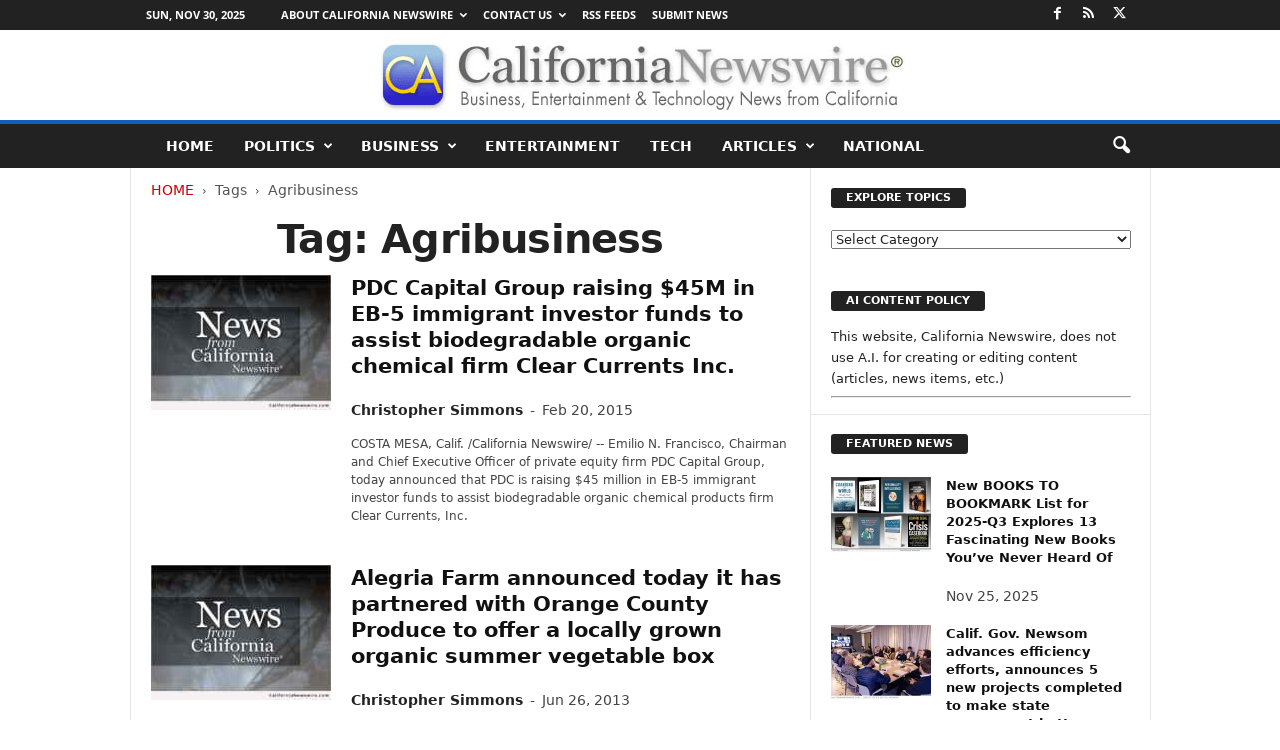

--- FILE ---
content_type: text/html; charset=UTF-8
request_url: https://californianewswire.com/tag/agribusiness/
body_size: 34468
content:
<!doctype html >
<!--[if IE 8]>    <html class="ie8" lang="en-US"> <![endif]-->
<!--[if IE 9]>    <html class="ie9" lang="en-US"> <![endif]-->
<!--[if gt IE 8]><!--> <html lang="en-US"> <!--<![endif]-->
<head>
    <title>Agribusiness Archives - California Newswire</title>
<link data-rocket-preload as="style" href="https://fonts.googleapis.com/css?family=Open%20Sans%3A400%2C600%2C700%7CRoboto%20Condensed%3A400%2C500%2C700&#038;display=swap" rel="preload">
<link href="https://fonts.googleapis.com/css?family=Open%20Sans%3A400%2C600%2C700%7CRoboto%20Condensed%3A400%2C500%2C700&#038;display=swap" media="print" onload="this.media=&#039;all&#039;" rel="stylesheet">
<noscript><link rel="stylesheet" href="https://fonts.googleapis.com/css?family=Open%20Sans%3A400%2C600%2C700%7CRoboto%20Condensed%3A400%2C500%2C700&#038;display=swap"></noscript>
<link crossorigin data-rocket-preload as="font" href="https://fonts.gstatic.com/s/opensans/v44/memvYaGs126MiZpBA-UvWbX2vVnXBbObj2OVTS-muw.woff2" rel="preload">
<link crossorigin data-rocket-preload as="font" href="https://californianewswire.com/wp-content/themes/Neotrope/images/icons/newsmag.woff?17" rel="preload">
<style id="wpr-usedcss">img:is([sizes=auto i],[sizes^="auto," i]){contain-intrinsic-size:3000px 1500px}:root{--wp--preset--aspect-ratio--square:1;--wp--preset--aspect-ratio--4-3:4/3;--wp--preset--aspect-ratio--3-4:3/4;--wp--preset--aspect-ratio--3-2:3/2;--wp--preset--aspect-ratio--2-3:2/3;--wp--preset--aspect-ratio--16-9:16/9;--wp--preset--aspect-ratio--9-16:9/16;--wp--preset--color--black:#000000;--wp--preset--color--cyan-bluish-gray:#abb8c3;--wp--preset--color--white:#ffffff;--wp--preset--color--pale-pink:#f78da7;--wp--preset--color--vivid-red:#cf2e2e;--wp--preset--color--luminous-vivid-orange:#ff6900;--wp--preset--color--luminous-vivid-amber:#fcb900;--wp--preset--color--light-green-cyan:#7bdcb5;--wp--preset--color--vivid-green-cyan:#00d084;--wp--preset--color--pale-cyan-blue:#8ed1fc;--wp--preset--color--vivid-cyan-blue:#0693e3;--wp--preset--color--vivid-purple:#9b51e0;--wp--preset--gradient--vivid-cyan-blue-to-vivid-purple:linear-gradient(135deg,rgba(6, 147, 227, 1) 0%,rgb(155, 81, 224) 100%);--wp--preset--gradient--light-green-cyan-to-vivid-green-cyan:linear-gradient(135deg,rgb(122, 220, 180) 0%,rgb(0, 208, 130) 100%);--wp--preset--gradient--luminous-vivid-amber-to-luminous-vivid-orange:linear-gradient(135deg,rgba(252, 185, 0, 1) 0%,rgba(255, 105, 0, 1) 100%);--wp--preset--gradient--luminous-vivid-orange-to-vivid-red:linear-gradient(135deg,rgba(255, 105, 0, 1) 0%,rgb(207, 46, 46) 100%);--wp--preset--gradient--very-light-gray-to-cyan-bluish-gray:linear-gradient(135deg,rgb(238, 238, 238) 0%,rgb(169, 184, 195) 100%);--wp--preset--gradient--cool-to-warm-spectrum:linear-gradient(135deg,rgb(74, 234, 220) 0%,rgb(151, 120, 209) 20%,rgb(207, 42, 186) 40%,rgb(238, 44, 130) 60%,rgb(251, 105, 98) 80%,rgb(254, 248, 76) 100%);--wp--preset--gradient--blush-light-purple:linear-gradient(135deg,rgb(255, 206, 236) 0%,rgb(152, 150, 240) 100%);--wp--preset--gradient--blush-bordeaux:linear-gradient(135deg,rgb(254, 205, 165) 0%,rgb(254, 45, 45) 50%,rgb(107, 0, 62) 100%);--wp--preset--gradient--luminous-dusk:linear-gradient(135deg,rgb(255, 203, 112) 0%,rgb(199, 81, 192) 50%,rgb(65, 88, 208) 100%);--wp--preset--gradient--pale-ocean:linear-gradient(135deg,rgb(255, 245, 203) 0%,rgb(182, 227, 212) 50%,rgb(51, 167, 181) 100%);--wp--preset--gradient--electric-grass:linear-gradient(135deg,rgb(202, 248, 128) 0%,rgb(113, 206, 126) 100%);--wp--preset--gradient--midnight:linear-gradient(135deg,rgb(2, 3, 129) 0%,rgb(40, 116, 252) 100%);--wp--preset--font-size--small:10px;--wp--preset--font-size--medium:20px;--wp--preset--font-size--large:30px;--wp--preset--font-size--x-large:42px;--wp--preset--font-size--regular:14px;--wp--preset--font-size--larger:48px;--wp--preset--spacing--20:0.44rem;--wp--preset--spacing--30:0.67rem;--wp--preset--spacing--40:1rem;--wp--preset--spacing--50:1.5rem;--wp--preset--spacing--60:2.25rem;--wp--preset--spacing--70:3.38rem;--wp--preset--spacing--80:5.06rem;--wp--preset--shadow--natural:6px 6px 9px rgba(0, 0, 0, .2);--wp--preset--shadow--deep:12px 12px 50px rgba(0, 0, 0, .4);--wp--preset--shadow--sharp:6px 6px 0px rgba(0, 0, 0, .2);--wp--preset--shadow--outlined:6px 6px 0px -3px rgba(255, 255, 255, 1),6px 6px rgba(0, 0, 0, 1);--wp--preset--shadow--crisp:6px 6px 0px rgba(0, 0, 0, 1)}:where(.is-layout-flex){gap:.5em}:where(.is-layout-grid){gap:.5em}:where(.wp-block-post-template.is-layout-flex){gap:1.25em}:where(.wp-block-post-template.is-layout-grid){gap:1.25em}:where(.wp-block-columns.is-layout-flex){gap:2em}:where(.wp-block-columns.is-layout-grid){gap:2em}:root :where(.wp-block-pullquote){font-size:1.5em;line-height:1.6}@font-face{font-family:'Open Sans';font-style:normal;font-weight:400;font-stretch:100%;font-display:swap;src:url(https://fonts.gstatic.com/s/opensans/v44/memvYaGs126MiZpBA-UvWbX2vVnXBbObj2OVTS-muw.woff2) format('woff2');unicode-range:U+0000-00FF,U+0131,U+0152-0153,U+02BB-02BC,U+02C6,U+02DA,U+02DC,U+0304,U+0308,U+0329,U+2000-206F,U+20AC,U+2122,U+2191,U+2193,U+2212,U+2215,U+FEFF,U+FFFD}@font-face{font-family:'Open Sans';font-style:normal;font-weight:600;font-stretch:100%;font-display:swap;src:url(https://fonts.gstatic.com/s/opensans/v44/memvYaGs126MiZpBA-UvWbX2vVnXBbObj2OVTS-muw.woff2) format('woff2');unicode-range:U+0000-00FF,U+0131,U+0152-0153,U+02BB-02BC,U+02C6,U+02DA,U+02DC,U+0304,U+0308,U+0329,U+2000-206F,U+20AC,U+2122,U+2191,U+2193,U+2212,U+2215,U+FEFF,U+FFFD}@font-face{font-family:'Open Sans';font-style:normal;font-weight:700;font-stretch:100%;font-display:swap;src:url(https://fonts.gstatic.com/s/opensans/v44/memvYaGs126MiZpBA-UvWbX2vVnXBbObj2OVTS-muw.woff2) format('woff2');unicode-range:U+0000-00FF,U+0131,U+0152-0153,U+02BB-02BC,U+02C6,U+02DA,U+02DC,U+0304,U+0308,U+0329,U+2000-206F,U+20AC,U+2122,U+2191,U+2193,U+2212,U+2215,U+FEFF,U+FFFD}body{visibility:visible!important}html{font-family:"Segoe UI",Frutiger,"Frutiger Linotype","Helvetica Neue",-apple-system,BlinkMacSystemFont,"Dejavu Sans",Oxygen-Sans,Ubuntu,Cantarell,Arial,arial,sans-serif;-ms-text-size-adjust:100%;-webkit-text-size-adjust:100%}body{margin:0}article,aside,figcaption,figure{display:block}audio,progress,video{display:inline-block;vertical-align:baseline}audio:not([controls]){display:none;height:0}[hidden],template{display:none}a{background:0 0}a:active,a:hover{outline:0}h1{font-size:2em;margin:.67em 0}img{border:0;display:block}svg:not(:root){overflow:hidden}figure{margin:0}hr{-moz-box-sizing:content-box;box-sizing:content-box;height:0}code{font-family:monospace,monospace;font-size:1em}button,input,optgroup,select,textarea{color:inherit;font:inherit;margin:0}button{overflow:visible}button,select{text-transform:none}button,html input[type=button],input[type=submit]{-webkit-appearance:button;cursor:pointer}button[disabled],html input[disabled]{cursor:default}button::-moz-focus-inner,input::-moz-focus-inner{border:0;padding:0}input{line-height:normal}input[type=checkbox],input[type=radio]{box-sizing:border-box;padding:0}input[type=number]::-webkit-inner-spin-button,input[type=number]::-webkit-outer-spin-button{height:auto}input[type=search]{-webkit-appearance:textfield;-moz-box-sizing:content-box;-webkit-box-sizing:content-box;box-sizing:content-box}input[type=search]::-webkit-search-cancel-button,input[type=search]::-webkit-search-decoration{-webkit-appearance:none}fieldset{border:1px solid silver;margin:0 2px;padding:.35em .625em .75em}legend{border:0;padding:0}textarea{overflow:auto}optgroup{font-weight:700}table{border-collapse:collapse;border-spacing:0}th{padding:0}.td-container-border:after{position:absolute;bottom:0;right:0;display:block;content:'';height:100%;width:1px;box-sizing:border-box;-moz-box-sizing:border-box;-webkit-box-sizing:border-box;background-color:#e6e6e6;z-index:-1}.td-ss-main-sidebar{-webkit-backface-visibility:hidden;z-index:1}.td-container{width:1021px;margin-right:auto;margin-left:auto;border-bottom:1px solid #e6e6e6;background-color:#fff;position:relative;clear:both;z-index:1}.td-pb-row{width:100%;margin-bottom:0;margin-left:0}.td-pb-row:after,.td-pb-row:before{display:table;content:""}.td-pb-row:after{clear:both}.td-pb-row{position:relative}.td-pb-row .td-pb-span4:nth-of-type(3):after{content:'';position:absolute;background-color:#e6e6e6;top:0;width:1px;height:100%;display:block;left:-341px}@media (max-width:767px){.td-pb-row .td-pb-span4:nth-of-type(3):after{display:none}}.td-pb-row .td-pb-span4:nth-last-of-type(3):after{content:'';position:absolute;background-color:#e6e6e6;top:0;width:1px;height:100%;display:block;right:-341px}.td-container-border:before{content:'';position:absolute;background-color:#e6e6e6;top:0;width:1px;height:100%;display:block;left:0}@media (max-width:767px){.td-pb-row .td-pb-span4:nth-last-of-type(3):after{display:none}.td-container-border:before{display:none}}.td-main-content{position:relative}.td-main-content:before{content:'';position:absolute;background-color:#e6e6e6;top:0;width:1px;height:100%;display:block;right:-1px}@media (max-width:767px){.td-main-content:before{display:none}}.td-main-sidebar:before{content:'';position:absolute;background-color:#e6e6e6;top:0;width:1px;height:100%;display:block;right:-1px}@media (max-width:767px){.td-main-sidebar:before{display:none}}.td-pb-row [class*=td-pb-span]{display:block;min-height:1px;float:left;margin-left:0;border-left:1px solid #e6e6e6}.td-pb-row .td-pb-row .td-pb-span12{width:100%}.td-pb-row .td-pb-row .td-pb-span8{width:66.66%}.td-pb-row .td-pb-row .td-pb-span4{width:33.33%}.td-pb-span4{width:340px;position:relative}.td-pb-span8{width:680px}.td-pb-span8 .td-pb-row{width:680px;position:relative;left:-1px}.td-pb-span12{width:1020px}.td-pb-padding-side{padding:0 19px 0 20px}@media (min-width:768px) and (max-width:1023px){.td-pb-row .td-pb-span4:nth-of-type(3):after{left:-253px}.td-pb-row .td-pb-span4:nth-last-of-type(3):after{right:-253px}.td-main-content.td-pb-span12:before{right:0}.td-main-sidebar:before{right:0}.td-pb-padding-side{padding:0 17px}}@media (max-width:767px){.td-pb-span8 .td-pb-row{left:0}.td-pb-padding-side{padding:0 10px}}.td-pb-border-top{border-top:1px solid #e6e6e6}p{margin-top:0}.wpb_button{display:inline-block;font-family:"Segoe UI",Frutiger,"Frutiger Linotype","Helvetica Neue",-apple-system,BlinkMacSystemFont,"Dejavu Sans",Oxygen-Sans,Ubuntu,Cantarell,Arial,arial,sans-serif;font-weight:600;line-height:24px;text-shadow:none;margin-bottom:20px!important;margin-left:20px;margin-right:20px;border:none;transition:none}.td-block-span12{padding-left:20px;padding-right:19px}@media (min-width:768px) and (max-width:1023px){.td-container{width:756px}.td-pb-span4{width:252px}.td-pb-span8{width:504px}.td-pb-span8 .td-pb-row{width:504px}.td-pb-span12{width:756px}.td-block-span12{padding-left:17px;padding-right:16px}}@media (max-width:767px){.td-container{width:100%}.td-pb-row{width:100%!important}.td-pb-row .td-pb-span12,.td-pb-row .td-pb-span4,.td-pb-row .td-pb-span8{float:none;width:100%!important;margin-bottom:0!important;padding-bottom:0;border-left:none}.td-block-span12{float:none;width:100%!important;margin-bottom:0!important;padding-bottom:0;padding-left:10px;padding-right:10px!important}.td-container-border:after{display:none}}.td-header-container{width:1021px;margin-right:auto;margin-left:auto;position:relative}.td-header-main-menu{background-color:#222;position:relative;z-index:3}.td-header-menu-wrap{min-height:44px}body .td-make-full{width:1021px;margin-left:auto;margin-right:auto;position:relative;display:table}@media (min-width:768px) and (max-width:1023px){.td-header-container{width:756px}body .td-make-full{width:756px}}body .td-make-full .sub-menu{border-top:0}.td-header-row{width:100%}.td-header-row:after,.td-header-row:before{display:table;content:""}.td-header-row:after{clear:both}.td-header-row [class*=td-header-sp]{display:block;min-height:1px;float:left}#td-header-menu .td-container-border:after{background-color:#e6e6e6}.td-header-border:before{content:"";background-color:#4db2ec;display:block;height:4px}@media (max-width:767px){.td-header-container{width:100%}.td-header-main-menu{height:53px}.td-header-menu-wrap{min-height:53px}body .td-make-full{width:100%}.td-header-border:before{display:none}}.td-visual-hidden{border:0;width:1px;height:1px;margin:-1px;overflow:hidden;padding:0;position:absolute}.td-header-container{clear:both}.td-header-sp-logo{width:272px;position:relative;margin-bottom:8px;margin-top:8px}.td-header-sp-logo a{height:114px;display:block}.sf-menu,.sf-menu li,.sf-menu ul{margin:0;padding:0;list-style:none}.sf-menu{margin-left:21px;margin-right:38px}.sf-menu ul{position:absolute;top:-999em}.sf-menu li.sfHover ul,.sf-menu li:hover ul{top:auto}.sf-menu ul li{width:100%}.sf-menu li:hover{visibility:inherit}.sf-menu li{float:left;position:relative}.sf-menu .td-menu-item>a{display:block;position:relative}.sf-menu li ul{left:-9px;z-index:99}.sf-menu>.sfHover{z-index:1000}.sf-menu>.td-mega-menu .sub-menu{z-index:1001}.sf-menu .td-normal-menu ul ul{top:-11px}.sf-menu .td-normal-menu:first-child>ul{top:0}.sf-menu .menu-item-first.td-normal-menu:first-child>ul{top:100%}.sf-menu ul{visibility:hidden}.td-js-loaded .sf-menu ul{visibility:visible}.sf-menu .td-menu-item>a:hover{text-decoration:none!important}.sf-menu>li>a{padding:0 15px;line-height:44px;font-size:14px;color:#fff;font-weight:700;font-family:"Segoe UI",Frutiger,"Frutiger Linotype","Helvetica Neue",-apple-system,BlinkMacSystemFont,"Dejavu Sans",Oxygen-Sans,Ubuntu,Cantarell,Arial,arial,sans-serif;text-transform:uppercase;-webkit-backface-visibility:hidden}.sf-menu>.current-menu-item>a,.sf-menu>.sfHover>a,.sf-menu>li>a:hover{background-color:#fff;color:#000;z-index:999}#td-header-menu{min-height:44px}.td-normal-menu ul{box-shadow:1px 1px 4px rgba(0,0,0,.15)}.sf-menu ul{font-family:"Segoe UI",Frutiger,"Frutiger Linotype","Helvetica Neue",-apple-system,BlinkMacSystemFont,"Dejavu Sans",Oxygen-Sans,Ubuntu,Cantarell,Arial,arial,sans-serif;background:#fff}.sf-menu ul .td-menu-item>a{padding:7px 32px 8px 24px;font-size:12px;color:#111;-webkit-transition:none;transition:none;line-height:21px}.sf-menu ul li:first-child>a{margin-top:11px}.sf-menu ul li:last-child>a{margin-bottom:10px}.sf-menu ul .td-icon-menu-down{float:right;top:0;font-size:9px}.sf-menu ul .current-menu-item>a,.sf-menu ul .sfHover>a,.sf-menu ul .td-menu-item>a:hover{background-color:transparent;color:#4db2ec}.sf-menu a:active,.sf-menu a:focus,.sf-menu a:hover,.sf-menu li.sfHover,.sf-menu li:hover{outline:0}.sf-menu .td-icon-menu-down{position:absolute;top:0;padding-left:9px;font-size:9px}.sf-menu .sub-menu{-webkit-backface-visibility:hidden}.sf-menu .sub-menu .td-icon-menu-down{position:absolute;top:50%;right:20px;margin-top:-9px;line-height:19px}.sf-menu a.sf-with-ul{padding-right:31px;min-width:1px}@media (min-width:768px) and (max-width:1023px){.td-header-sp-logo{width:248px}.td-header-sp-logo a{height:90px}.sf-menu{margin-left:17px}.sf-menu li ul{left:-14px}.sf-menu>li>a{font-size:11px;padding:0 10px}.sf-menu a.sf-with-ul{padding-right:28px}}a.sf-with-ul i.td-icon-menu-down:before{content:'\e808'}ul.sf-js-enabled>li>a>i.td-icon-menu-down:before{content:'\e806'!important}.header-search-wrap .td-icon-search{display:inline-block;font-size:19px;color:#fff;padding-top:11px;padding-left:14px;height:44px;width:44px}#td-top-search{position:absolute;right:8px;top:50%;margin-top:-22px}@media (min-width:1024px) and (max-width:1041px){#td-outer-wrap{overflow:hidden}}#td-top-mobile-toggle{display:none;top:0;left:0;z-index:1}@media (max-width:767px){.td-header-sp-logo{margin-bottom:0}.sf-menu{display:none}.td-search-wrapper{position:absolute;right:0;top:50%}.header-search-wrap .td-icon-search{font-size:27px;padding-top:8px}#td-top-search{right:0;position:relative}#td-outer-wrap{-webkit-transition:transform .7s;transition:transform .7s ease;-webkit-transform-origin:50% 200px 0;transform-origin:50% 200px 0}#td-top-mobile-toggle{display:inline-block;position:relative}}#td-top-mobile-toggle a{display:block;height:53px;width:53px}#td-top-mobile-toggle i{font-size:26px;line-height:55px;padding-left:13px;display:inline-table;vertical-align:middle;color:#fff}.td-menu-background,.td-search-background{position:fixed;top:0;display:block;width:100%;height:113%;z-index:9999;visibility:hidden;overflow:hidden;background-color:#fff}.td-menu-background:before,.td-search-background:before{content:'';position:absolute;display:block;width:104%;height:100%;background:#68bfb2;background:-moz-linear-gradient(45deg,#68bfb2 0,#717bc3 100%);background:-webkit-gradient(left bottom,right top,color-stop(0,#68bfb2),color-stop(100%,#717bc3));background:-webkit-linear-gradient(45deg,#68bfb2 0,#717bc3 100%);background:-o-linear-gradient(45deg,#68bfb2 0,#717bc3 100%);background:-ms-linear-gradient(45deg,#68bfb2 0,#717bc3 100%);background:linear-gradient(45deg,#68bfb2 0,#717bc3 100%);z-index:10;right:-4px}.td-menu-background:after,.td-search-background:after{content:'';position:absolute;display:block;width:100%;height:100%;background-repeat:no-repeat;background-size:cover;background-position:center top;z-index:-10;-webkit-transition:transform .8s cubic-bezier(.22, .61, .36, 1);transition:transform .8s cubic-bezier(.22, .61, .36, 1)}.td-menu-background{transform:translate3d(-100%,0,0);-webkit-transform:translate3d(-100%,0,0)}.td-menu-background:after{transform:translate3d(14%,0,0);-webkit-transform:translate3d(14%,0,0)}.td-search-background{transform:translate3d(100%,0,0);-webkit-transform:translate3d(100%,0,0)}.td-search-background:after{transform:translate3d(-14%,0,0);-webkit-transform:translate3d(-14%,0,0)}.td-js-loaded .td-menu-background,.td-js-loaded .td-search-background{visibility:visible}#td-mobile-nav{position:fixed;width:100%;z-index:9999;transform:translate3d(-99%,0,0);-webkit-transform:translate3d(-99%,0,0);left:-1%;font-family:-apple-system,".SFNSText-Regular","San Francisco",Roboto,"Segoe UI","Helvetica Neue","Lucida Grande",sans-serif}@media (max-width:767px){.td-js-loaded .td-menu-background,.td-js-loaded .td-search-background{-webkit-transition:transform .8s cubic-bezier(.22, .61, .36, 1);transition:transform .8s cubic-bezier(.22, .61, .36, 1)}#td-mobile-nav{-webkit-transition:transform .8s cubic-bezier(.22, .61, .36, 1);transition:transform .8s cubic-bezier(.22, .61, .36, 1)}}#td-mobile-nav .td_display_err{text-align:center;color:#fff;border:none;-webkit-box-shadow:0 0 8px rgba(0,0,0,.16);box-shadow:0 0 8px rgba(0,0,0,.16);margin:-9px -30px 24px;font-size:14px;border-radius:0;padding:12px;position:relative;background-color:rgba(255,255,255,.06);display:none}#td-mobile-nav input:invalid{box-shadow:none!important}#td-mobile-nav{overflow:hidden}#td-mobile-nav .td-menu-socials{padding:0 65px 0 20px;overflow:hidden;height:60px}#td-mobile-nav .td-social-icon-wrap{margin:20px 5px 0 0;display:inline-block}#td-mobile-nav .td-social-icon-wrap i{border:none;background-color:transparent;font-size:14px;width:40px;height:40px;line-height:38px;color:#fff}.td-mobile-close{position:absolute;right:1px;top:0;z-index:1000}.td-mobile-close .td-icon-close-mobile{height:70px;width:70px;line-height:70px;font-size:21px;color:#fff;top:4px;position:relative;text-align:center;display:inline-block}.td-mobile-content{padding:20px 20px 0}.td-mobile-container{padding-bottom:20px;position:relative}.td-mobile-container i{line-height:1;text-align:center;display:inline-block}.td-mobile-content ul{list-style:none;margin:0;padding:0}.td-mobile-content li{float:none;margin-left:0;-webkit-touch-callout:none;-webkit-user-select:none;-khtml-user-select:none;-moz-user-select:none;-ms-user-select:none;user-select:none}.td-mobile-content li a{display:block;line-height:21px;font-size:20px;color:#fff;margin-left:0;padding:12px 30px 12px 12px;font-weight:700;letter-spacing:.01em}@media (max-width:320px){.td-mobile-content li a{font-size:20px}}.td-mobile-content .td_mobile_submenu>a .td-icon-menu-right{display:inline-block}.td-mobile-content .td-icon-menu-right{display:none;position:absolute;cursor:pointer;top:11px;right:-4px;z-index:1000;font-size:14px;padding:6px 12px;float:right;color:#fff;line-height:1;text-align:center;-webkit-transform-origin:50% 48% 0px;-moz-transform-origin:50% 48% 0px;-o-transform-origin:50% 48% 0px;transform-origin:50% 48% 0px;-webkit-transition:transform .3s;transition:transform .3s ease;transform:rotate(-90deg);-webkit-transform:rotate(-90deg)}.td-mobile-content .td-icon-menu-right:before{content:'\e83d'}.td-mobile-content .td-sub-menu-open>a i{transform:rotate(0);-webkit-transform:rotate(0)}.td-mobile-content .td-sub-menu-open>ul{display:block;max-height:2000px;opacity:.9}.td-mobile-content .sub-menu{max-height:0;overflow:hidden;opacity:0;-webkit-transition:max-height .5s cubic-bezier(.77, 0, .175, 1),opacity .5s cubic-bezier(.77, 0, .175, 1);transition:max-height .5s cubic-bezier(.77, 0, .175, 1),opacity .5s cubic-bezier(.77, 0, .175, 1)}.td-mobile-content .sub-menu .td-icon-menu-right{font-size:11px;right:-2px;top:8px;color:#fff}.td-mobile-content .sub-menu a{padding:9px 26px 9px 36px!important;line-height:19px;font-size:15px;font-weight:400}.td-mobile-content .sub-menu .sub-menu a{padding-left:55px!important}.td-mobile-content .sub-menu .sub-menu .sub-menu a{padding-left:74px!important}.td-mobile-content .current-menu-item>a{color:#f0ff6e}.td-mobile-content .menu-item-has-children a{width:100%;z-index:1}.td-mobile-content .td-link-element-after{position:relative}@media (max-width:767px){.td-menu-mob-open-menu #td-outer-wrap{position:fixed;height:auto;transform:scale3d(.9,.9,.9);-webkit-transform:scale3d(.9,.9,.9)}.td-menu-mob-open-menu #td-mobile-nav{height:calc(101%);overflow:auto;transform:translate3d(0,0,0);-webkit-transform:translate3d(0,0,0);left:0}.td-menu-mob-open-menu #td-mobile-nav label{-webkit-transition:.2s;transition:all .2s ease}.td-menu-mob-open-menu #td-mobile-nav .td-login-animation{-webkit-transition:.5s .5s;transition:all .5s ease .5s}.td-menu-mob-open-menu .td-menu-background{transform:translate3d(0,0,0);-webkit-transform:translate3d(0,0,0);-webkit-box-shadow:0 0 30px #000;box-shadow:0 0 30px #000}.td-menu-mob-open-menu .td-menu-background:after{transform:translate3d(0,0,0);-webkit-transform:translate3d(0,0,0)}}.td-menu-mob-open-menu .td-mobile-container{-webkit-transition:.5s .5s;transition:all .5s ease .5s}.td-mobile-container{opacity:1}.td-hide-menu-content .td-mobile-container{opacity:0;visibility:hidden;-webkit-transition:.5s;transition:all .5s ease 0s}.td-hide-menu-content .td-mobile-content{display:none}#td-mobile-nav .td-login-animation{opacity:0;visibility:hidden!important;position:absolute;top:0;width:100%}#td-mobile-nav .td-login-hide{-webkit-transition:.5s;transition:all .5s ease 0s}#td-mobile-nav .td-login-show{visibility:visible!important;opacity:1;pointer-events:auto}.td-search-opened #td-outer-wrap{position:fixed;height:auto;transform:scale3d(.9,.9,.9);-webkit-transform:scale3d(.9,.9,.9)}.td-search-opened .td-search-wrap-mob .td-drop-down-search{opacity:1;visibility:visible;-webkit-transition:.5s .3s;transition:all .5s ease .3s}#td-mobile-nav label{position:absolute;top:26px;left:10px;font-size:17px;color:#fff;opacity:.6;pointer-events:none;-webkit-transition:.2s;transition:all .2s ease}body,p{font-family:"Segoe UI",Frutiger,"Frutiger Linotype","Helvetica Neue",-apple-system,BlinkMacSystemFont,"Dejavu Sans",Oxygen-Sans,Ubuntu,Cantarell,Arial,arial,sans-serif;font-size:13px;line-height:21px;color:#222;overflow-wrap:break-word;word-wrap:break-word}p{margin-bottom:21px}a:active,a:focus{outline:0}a{color:#4db2ec;text-decoration:none!important}a:hover{text-decoration:underline}code{position:relative;top:-1px;border:none;background-color:#f1f1f1;padding:4px 10px}ul{padding:0;list-style-position:inside}ul li{line-height:24px}.td-post-content{font-size:14px;line-height:24px}.td-post-content a:hover{text-decoration:underline!important}.td-post-content p{font-size:14px;line-height:24px;margin-bottom:24px}.td-post-content ul{list-style-position:inside;margin-bottom:24px}.td-post-content ul li{margin:0 0 0 21px}.td-post-content ul ul{margin-bottom:0;padding-left:0}h1,h3,h4{font-family:"Segoe UI",Frutiger,"Frutiger Linotype","Helvetica Neue",-apple-system,BlinkMacSystemFont,"Dejavu Sans",Oxygen-Sans,Ubuntu,Cantarell,Arial,arial,sans-serif;color:#222;font-weight:400;margin:6px 0}h1{font-size:32px;line-height:40px;margin-top:33px;margin-bottom:23px;letter-spacing:-.02em}h3{font-size:22px;line-height:30px;margin-top:27px;margin-bottom:17px}h4{font-size:19px;line-height:29px;margin-top:24px;margin-bottom:14px}.td-post-content h1:first-child,.td-post-content h3:first-child,.td-post-content h4:first-child{margin-top:4px}.td-post-content img{margin-bottom:21px}.td-post-content figure img{margin-bottom:0}.screen-reader-text{clip:rect(1px,1px,1px,1px);height:1px;overflow:hidden;position:absolute!important;width:1px}table{width:100%}table th{text-align:left;border:1px solid #e6e6e6;padding:2px 8px}.post{font-family:"Segoe UI",Frutiger,"Frutiger Linotype","Helvetica Neue",-apple-system,BlinkMacSystemFont,"Dejavu Sans",Oxygen-Sans,Ubuntu,Cantarell,Arial,arial,sans-serif;font-size:12px;line-height:21px;color:#444}textarea{font-family:"Segoe UI",Frutiger,"Frutiger Linotype","Helvetica Neue",-apple-system,BlinkMacSystemFont,"Dejavu Sans",Oxygen-Sans,Ubuntu,Cantarell,Arial,arial,sans-serif;font-size:12px;line-height:21px;color:#444;border:1px solid #e6e6e6;width:100%;max-width:100%;height:168px;min-height:168px;padding:6px 9px}textarea:active,textarea:focus{border-color:#ccc!important}input:focus,input[type]:focus,textarea:focus{outline:0}input[type=submit]{font-family:"Segoe UI",Frutiger,"Frutiger Linotype","Helvetica Neue",-apple-system,BlinkMacSystemFont,"Dejavu Sans",Oxygen-Sans,Ubuntu,Cantarell,Arial,arial,sans-serif;font-size:11px;font-weight:600;line-height:16px;background-color:#222;border-radius:3px;color:#fff;border:none;padding:7px 12px}input[type=submit]:hover{background-color:#4db2ec}input[type=email],input[type=text],input[type=url]{font-family:"Segoe UI",Frutiger,"Frutiger Linotype","Helvetica Neue",-apple-system,BlinkMacSystemFont,"Dejavu Sans",Oxygen-Sans,Ubuntu,Cantarell,Arial,arial,sans-serif;font-size:12px;line-height:21px;color:#444;border:1px solid #e6e6e6;width:100%;max-width:100%;height:34px;padding:3px 9px}input[type=email]:active,input[type=email]:focus,input[type=text]:active,input[type=text]:focus,input[type=url]:active,input[type=url]:focus{border-color:#ccc!important}input[type=password]{width:100%;position:relative;top:0;display:inline-table;vertical-align:middle;font-size:12px;line-height:21px;color:#444;border:1px solid #ccc;max-width:100%;height:34px;padding:3px 9px;margin-bottom:10px}.td-post-image-left{float:left;position:relative;left:-21px}.td-post-image-left figcaption{padding-left:20px}@media (min-width:768px) and (max-width:1023px){.td-post-image-left{left:-18px;max-width:220px}.td-post-image-left figcaption{padding-left:17px}}@media (max-width:767px){input[type=password]{font-size:16px}.td-post-image-left{max-width:220px;left:0;margin-right:21px}.td-post-image-left figcaption{padding-right:0}}@media (max-width:500px){.td-post-image-left{float:none;text-align:center;margin-left:auto;margin-right:auto;max-width:100%}}.td-post-image-right{float:right;position:relative;right:-20px;z-index:1}.td-post-image-right figcaption{padding-right:20px}@media (min-width:768px) and (max-width:1023px){.td-post-image-right{right:-18px;max-width:220px}.td-post-image-right figcaption{padding-right:17px}}@media (max-width:767px){.td-post-image-right{right:0;margin-left:21px;max-width:220px}.td-post-image-right figcaption{padding-right:0}}@media (max-width:500px){.td-post-image-right{float:none;text-align:center;margin-left:auto;margin-right:auto;max-width:100%}}.wp-block-image{margin-bottom:39px}.td-post-image-full{position:relative;left:-21px;max-width:none!important;width:681px!important;z-index:1}.td-post-image-full figcaption{padding-right:20px;padding-left:20px}.td-pb-span12 .td-post-image-full{width:1021px!important}@media (min-width:768px) and (max-width:1023px){.td-post-image-full{left:-18px;width:505px!important}.td-post-image-full figcaption{padding-right:17px;padding-left:17px}.td-pb-span12 .td-post-image-full{width:756px!important}}.td-excerpt{margin-bottom:15px;color:#444;font-size:12px;line-height:18px}.td-module-title{font-family:"Segoe UI",Frutiger,"Frutiger Linotype","Helvetica Neue",-apple-system,BlinkMacSystemFont,"Dejavu Sans",Oxygen-Sans,Ubuntu,Cantarell,Arial,arial,sans-serif}.td-module-title a{color:#111}.td_module_wrap{position:relative;z-index:0}.td-module-thumb{position:relative;margin-bottom:12px}.td-module-thumb .entry-thumb{display:block;width:auto}.td_module_wrap .entry-title a{-webkit-transition:color .2s cubic-bezier(0, 0, .58, 1);transition:color .2s cubic-bezier(0, 0, .58, 1) 0s}.td_module_wrap:hover .entry-title a{color:#4db2ec}.td_block_wrap{position:relative;clear:both}.block-title{display:inline-block;line-height:20px;margin:0 0 20px 20px}@media (min-width:768px) and (max-width:1023px){.block-title{margin-left:17px}}@media (max-width:767px){.td-post-image-full{left:0;width:100%!important;max-width:100%!important}.td-post-image-full figcaption{padding-right:0;padding-left:0}.td-module-thumb .entry-thumb{width:100%}.block-title{margin-left:10px;margin-right:10px}}.block-title>a,.block-title>span{font-family:"Segoe UI",Frutiger,"Frutiger Linotype","Helvetica Neue",-apple-system,BlinkMacSystemFont,"Dejavu Sans",Oxygen-Sans,Ubuntu,Cantarell,Arial,arial,sans-serif;font-size:11px;font-weight:700;color:#fff;background-color:#222;border-radius:3px;padding:2px 15px;position:relative;display:inline-table;vertical-align:middle;line-height:16px;top:-2px}*{-webkit-box-sizing:border-box;box-sizing:border-box}:after,:before{-webkit-box-sizing:border-box;box-sizing:border-box}img{max-width:100%;height:auto}.td-ss-main-content{position:relative}.td-page-title{font-size:24px;font-weight:600;line-height:32px;margin:1px 0 20px}.td-page-header.td-pb-padding-side{padding-top:20px}.widget a:hover{color:#4db2ec}.widget ul li{margin-left:0}.widget ul li:before{content:''}.sticky .entry-title a{color:#4db2ec!important}.entry-crumbs{font-family:"Segoe UI",Frutiger,"Frutiger Linotype","Helvetica Neue",-apple-system,BlinkMacSystemFont,"Dejavu Sans",Oxygen-Sans,Ubuntu,Cantarell,Arial,arial,sans-serif;font-size:10px;line-height:15px;color:#c3c3c3;position:relative;top:-5px}.entry-crumbs a{color:#c3c3c3}.entry-crumbs a:hover{color:#777}.entry-crumbs .td-bread-sep{font-size:8px;margin:0 5px}.post p{line-height:1.72}.meta-info{font-family:"Segoe UI",Frutiger,"Frutiger Linotype","Helvetica Neue",-apple-system,BlinkMacSystemFont,"Dejavu Sans",Oxygen-Sans,Ubuntu,Cantarell,Arial,arial,sans-serif;font-size:11px;color:#444;line-height:16px;margin-bottom:15px}.td-post-author-name{display:inline-block;margin-right:3px}.td-post-author-name a{color:#222;font-weight:700}.td-post-author-name a:hover{color:#222;text-decoration:none!important}.td-post-author-name span{margin-left:3px}.td-post-author-name div{display:inline}.td-post-date{display:inline-block;margin-right:3px}.td-post-content{padding-top:20px;border-top:1px solid #e6e6e6}@media (min-width:768px) and (max-width:1023px){.meta-info{margin-bottom:12px}.td-post-content{padding-top:17px}}@media (max-width:767px){.post p{padding-left:0!important;padding-right:0!important}.meta-info{margin-bottom:10px}.td-post-content{padding-top:10px}}.td-post-content .td-module-thumb{margin-bottom:22px}.td-modal-image img{margin-bottom:21px}.wpb_video_wrapper{margin-bottom:21px}.wpb_video_wrapper iframe{display:block}.wpb_video_wrapper video{max-width:100%;display:block}.wpb_video_wrapper iframe{margin-bottom:16px}.td-post-content iframe,.td-post-content object{max-width:100%}.comment-form .td-warning-author,.comment-form .td-warning-captcha,.comment-form .td-warning-captcha-score,.comment-form .td-warning-comment,.comment-form .td-warning-email,.comment-form .td-warning-email-error{display:none}.comment-form textarea{display:block}.td-comment-form-warnings .td-warning-author,.td-comment-form-warnings .td-warning-captcha,.td-comment-form-warnings .td-warning-captcha-score,.td-comment-form-warnings .td-warning-comment,.td-comment-form-warnings .td-warning-email,.td-comment-form-warnings .td-warning-email-error{margin-bottom:-11px;color:#ff7a7a;font-size:11px;font-style:italic;line-height:15px}.wp-block-image figcaption{font-family:"Segoe UI",Frutiger,"Frutiger Linotype","Helvetica Neue",-apple-system,BlinkMacSystemFont,"Dejavu Sans",Oxygen-Sans,Ubuntu,Cantarell,Arial,arial,sans-serif;text-align:right;margin:4px 0 17px;font-size:11px;font-style:italic;font-weight:400;line-height:17px;color:#444;z-index:1}.wp-block-gallery .blocks-gallery-item figcaption{font-family:"Segoe UI",Frutiger,"Frutiger Linotype","Helvetica Neue",-apple-system,BlinkMacSystemFont,"Dejavu Sans",Oxygen-Sans,Ubuntu,Cantarell,Arial,arial,sans-serif;font-size:11px;line-height:17px}@font-face{font-family:newsmag;src:url('https://californianewswire.com/wp-content/themes/Neotrope/images/icons/newsmag.eot?17');src:url('https://californianewswire.com/wp-content/themes/Neotrope/images/icons/newsmag.eot?17#iefix') format('embedded-opentype'),url('https://californianewswire.com/wp-content/themes/Neotrope/images/icons/newsmag.woff?17') format('woff'),url('https://californianewswire.com/wp-content/themes/Neotrope/images/icons/newsmag.ttf?17') format('truetype'),url('https://californianewswire.com/wp-content/themes/Neotrope/images/icons/newsmag.svg?17#newsmag') format('svg');font-weight:400;font-style:normal;font-display:swap}[class*=" td-icon-"]:before,[class^=td-icon-]:before{font-family:newsmag;font-style:normal;font-weight:400;speak:none;display:inline-block;text-decoration:inherit;text-align:center;font-variant:normal;text-transform:none;line-height:1;-webkit-font-smoothing:antialiased;-moz-osx-font-smoothing:grayscale}.td-icon-rss:before{content:'\e828'}.td-icon-menu-down:before{content:'\e806'}.td-icon-menu-right:before{content:'\e808'}.td-icon-menu-up:before{content:'\e809'}.td-icon-right:before{content:'\e803'}.td-icon-facebook:before{content:'\e818'}.td-icon-search:before{content:'\e80a'}.td-icon-twitter:before{content:'\e831'}.td-icon-mobile:before{content:'\e80d'}.td-icon-close-mobile:before{content:'\e900'}.td-icon-modal-close:before{content:"\e902"}.td-icon-plus:before{content:'\ea0a'}.td-icon-minus:before{content:'\ea0b'}.td-icon-menu-down{position:relative;top:0;font-size:8px;padding-left:3px}.widget{padding:0 19px 0 20px;margin-bottom:13px}@media (min-width:768px) and (max-width:1023px){.widget{padding:0 17px}}@media (max-width:767px){.widget{padding:0 10px}.td-sub-footer-container{text-align:center}}.widget a{color:#222}.widget ul{list-style:none;padding:0;margin:0}.widget li{line-height:30px;list-style:none;padding:0;margin:0}.widget select{max-width:100%}.widget .block-title{margin-left:0;margin-top:21px;margin-bottom:7px}.widget_categories a span{float:right}.widget_categories li>ul{margin-left:21px}.widget_categories select{display:block;width:100%;margin:12px 0 22px}.widget_nav_menu a span{float:right}.widget_nav_menu li>ul{margin-left:21px;box-shadow:none}.widget_text{margin-bottom:16px}.widget_text ul{margin-bottom:21px}.widget_text ul li{list-style:disc;list-style-position:inside;line-height:24px}.widget_text a{color:#4db2ec}.widget_text a:hover{text-decoration:underline!important}.widget_text .block-title{margin-bottom:12px}@media print{body,html{background-color:#fff;color:#000;margin:0;padding:0}img{max-width:100%;display:block}h1,h3,h4{page-break-after:avoid}li,ul{page-break-inside:avoid}table,tr{page-break-before:avoid}.backstretch{display:none}.td-main-content{width:80%!important}.td-pb-row [class*=td-pb-span]{border:0!important}}.td-sub-footer-container{margin-right:auto;margin-left:auto;position:relative;padding:10px 0;font-family:"Segoe UI",Frutiger,"Frutiger Linotype","Helvetica Neue",-apple-system,BlinkMacSystemFont,"Dejavu Sans",Oxygen-Sans,Ubuntu,Cantarell,Arial,arial,sans-serif;font-size:11px;line-height:18px;color:#222;z-index:0}.td-sub-footer-container:before{position:absolute;bottom:0;left:0;display:block;content:'';height:100%;width:1px;background-color:#e6e6e6;z-index:0}.td-sub-footer-container a{color:#222;padding:0 10px}.td-sub-footer-container a:hover{color:#4db2ec}.td-sub-footer-container ul{margin:0;padding:0;list-style:none}.td-sub-footer-container li{display:inline-block;position:relative;zoom:1}.td-sub-footer-container li:last-child a{padding-right:0}.td-sub-footer-container li:first-child a:before{display:none}.td-sub-footer-container .td-pb-span4,.td-sub-footer-container .td-pb-span8{border-left:none}.td-sub-footer-container.td-container{border-bottom:none}.td-sub-footer-container .td-pb-row{overflow:visible}.td-sub-footer-copy{line-height:24px}.td-sub-footer-menu{text-align:right}@media (min-width:1023px) and (max-width:1120px){.td-sub-footer-menu{padding-right:42px}}@media (min-width:767px) and (max-width:860px){.td-sub-footer-menu{padding-right:42px}}.td-sub-footer-menu li{text-align:left}.td-sub-footer-menu li:hover .sub-menu{display:table;position:absolute;bottom:10px}.td-sub-footer-menu li ul{background-color:#fff;display:none;position:relative;bottom:22px!important;left:0!important;border-bottom:3px solid #000;list-style:none;box-shadow:0 0 4px 0 rgba(0,0,0,.15)}.td-sub-footer-menu li ul a{font-family:"Segoe UI",Frutiger,"Frutiger Linotype","Helvetica Neue",-apple-system,BlinkMacSystemFont,"Dejavu Sans",Oxygen-Sans,Ubuntu,Cantarell,Arial,arial,sans-serif;font-weight:500;font-size:11px;line-height:28px;display:block;text-transform:none;margin:0 10px 0 0;white-space:nowrap}.td-sub-footer-menu li ul a:hover{color:#4db2ec}.td-sub-footer-menu li ul a:before{display:none}.td-sub-footer-container .td-sub-footer-menu{float:right}@media (min-width:767px){.td-header-mobile-wrap{display:none}}.clearfix:after,.clearfix:before{display:table;content:"";line-height:0}.clearfix:after{clear:both}.td-weather-city{font-size:20px;font-weight:700;line-height:1;text-transform:uppercase;margin-bottom:7px}.td-weather-condition{font-size:14px;line-height:1;text-transform:capitalize;opacity:.8}.td-weather-now{float:left;text-align:center;line-height:1;padding:32px 16px;font-weight:300;width:145px;-webkit-touch-callout:none;-webkit-user-select:none;user-select:none}@media (max-width:1023px){.td-weather-now{padding:28px 0;position:relative;left:-10px;width:85px;margin-left:12px}}@media (max-width:767px){.td-sub-footer-container ul{margin-bottom:6px}.td-sub-footer-container li:last-child a{padding-right:10px}.td-sub-footer-menu{text-align:center}.td-sub-footer-container .td-sub-footer-menu{float:none}.td-header-desktop-wrap{display:none}.td-weather-now{width:100px}}.td-weather-now .td-big-degrees{font-size:40px}@media (max-width:1023px){.td-weather-now .td-big-degrees{font-size:32px}}.td-weather-now .td-weather-unit{font-size:16px;position:relative;top:-4px;font-weight:400;opacity:.6;left:-2px;line-height:1;vertical-align:top}.td-weather-now:hover{cursor:pointer}.clear-sky-d{background:url('https://californianewswire.com/wp-content/plugins/td-composer/legacy/Newsmag/assets/images/sprite/weather/clear-sky-d.png') no-repeat}.clear-sky-n{background:url('https://californianewswire.com/wp-content/plugins/td-composer/legacy/Newsmag/assets/images/sprite/weather/clear-sky-n.png') no-repeat}.few-clouds-d{background:url('https://californianewswire.com/wp-content/plugins/td-composer/legacy/Newsmag/assets/images/sprite/weather/few-clouds-d.png') no-repeat}.few-clouds-n{background:url('https://californianewswire.com/wp-content/plugins/td-composer/legacy/Newsmag/assets/images/sprite/weather/few-clouds-n.png') no-repeat}.scattered-clouds-d{background:url('https://californianewswire.com/wp-content/plugins/td-composer/legacy/Newsmag/assets/images/sprite/weather/scattered-clouds-d.png') no-repeat}.scattered-clouds-n{background:url('https://californianewswire.com/wp-content/plugins/td-composer/legacy/Newsmag/assets/images/sprite/weather/scattered-clouds-n.png') no-repeat}.broken-clouds-d{background:url('https://californianewswire.com/wp-content/plugins/td-composer/legacy/Newsmag/assets/images/sprite/weather/broken-clouds-d.png') no-repeat}.broken-clouds-n{background:url('https://californianewswire.com/wp-content/plugins/td-composer/legacy/Newsmag/assets/images/sprite/weather/broken-clouds-n.png') no-repeat}.shower-rain-d{background:url('https://californianewswire.com/wp-content/plugins/td-composer/legacy/Newsmag/assets/images/sprite/weather/shower-rain-d.png') no-repeat}.shower-rain-n{background:url('https://californianewswire.com/wp-content/plugins/td-composer/legacy/Newsmag/assets/images/sprite/weather/shower-rain-n.png') no-repeat}.rain-d{background:url('https://californianewswire.com/wp-content/plugins/td-composer/legacy/Newsmag/assets/images/sprite/weather/rain-d.png') no-repeat}.rain-n{background:url('https://californianewswire.com/wp-content/plugins/td-composer/legacy/Newsmag/assets/images/sprite/weather/rain-n.png') no-repeat}.thunderstorm-d{background:url('https://californianewswire.com/wp-content/plugins/td-composer/legacy/Newsmag/assets/images/sprite/weather/thunderstorm.png') no-repeat}.thunderstorm-n{background:url('https://californianewswire.com/wp-content/plugins/td-composer/legacy/Newsmag/assets/images/sprite/weather/thunderstorm.png') no-repeat}.snow-d{background:url('https://californianewswire.com/wp-content/plugins/td-composer/legacy/Newsmag/assets/images/sprite/weather/snow-d.png') no-repeat}.snow-n{background:url('https://californianewswire.com/wp-content/plugins/td-composer/legacy/Newsmag/assets/images/sprite/weather/snow-n.png') no-repeat}.mist-d{background:url('https://californianewswire.com/wp-content/plugins/td-composer/legacy/Newsmag/assets/images/sprite/weather/mist.png') no-repeat}.mist-n{background:url('https://californianewswire.com/wp-content/plugins/td-composer/legacy/Newsmag/assets/images/sprite/weather/mist.png') no-repeat}.td-weather-set-location{display:none;position:absolute;top:0}.td-weather-set-location .td-location-set-input{height:20px;font-size:20px;font-weight:700;text-transform:uppercase;font-family:Roboto,sans-serif;border:0;padding:0}.td-weather-set-location .td-location-set-input:focus~label{top:-20px;font-size:11px;opacity:.5}.td-show-location{display:block!important}.td-show-location label{position:absolute;top:0;left:0;font-size:13px;opacity:.6;pointer-events:none;-webkit-transition:.2s;transition:all .2s ease}.wpb_button{margin-bottom:0}.td-main-sidebar{z-index:1}.td_animated{-webkit-animation-duration:.3s;animation-duration:.3s;-webkit-animation-fill-mode:both;animation-fill-mode:both}.td_animated_long{-webkit-animation-duration:.5s;animation-duration:.5s;-webkit-animation-fill-mode:both;animation-fill-mode:both}.td_animated_xlong{-webkit-animation-duration:.8s;animation-duration:.8s;-webkit-animation-fill-mode:both;animation-fill-mode:both}@-webkit-keyframes td_fadeInRight{0%{opacity:.05;-webkit-transform:translateX(20px);transform:translateX(20px)}100%{opacity:1;-webkit-transform:translateX(0);transform:translateX(0)}}@keyframes td_fadeInRight{0%{opacity:.05;-webkit-transform:translateX(20px);transform:translateX(20px)}100%{opacity:1;-webkit-transform:translateX(0);transform:translateX(0)}}.td_fadeInRight{-webkit-animation-name:td_fadeInRight;animation-name:td_fadeInRight}@-webkit-keyframes td_fadeInLeft{0%{opacity:.05;-webkit-transform:translateX(-20px);transform:translateX(-20px)}100%{opacity:1;-webkit-transform:translateX(0);transform:translateX(0)}}@keyframes td_fadeInLeft{0%{opacity:.05;-webkit-transform:translateX(-20px);transform:translateX(-20px)}100%{opacity:1;-webkit-transform:translateX(0);transform:translateX(0)}}.td_fadeInLeft{-webkit-animation-name:td_fadeInLeft;animation-name:td_fadeInLeft}@-webkit-keyframes td_fadeInDown{0%{opacity:.05;-webkit-transform:translateY(-15px);transform:translateY(-15px)}100%{opacity:1;-webkit-transform:translateY(0);transform:translateY(0)}}@keyframes td_fadeInDown{0%{opacity:.05;-webkit-transform:translateY(-15px);transform:translateY(-15px)}100%{opacity:1;-webkit-transform:translateY(0);transform:translateY(0)}}.td_fadeInDown{-webkit-animation-name:td_fadeInDown;animation-name:td_fadeInDown}@-webkit-keyframes td_fadeInUp{0%{opacity:.05;-webkit-transform:translateY(20px);transform:translateY(20px)}100%{opacity:1;-webkit-transform:translateY(0);transform:translateY(0)}}@keyframes td_fadeInUp{0%{opacity:.05;-webkit-transform:translateY(20px);transform:translateY(20px)}100%{opacity:1;-webkit-transform:translateY(0);transform:translateY(0)}}.td_fadeInUp{-webkit-animation-name:td_fadeInUp;animation-name:td_fadeInUp}@-webkit-keyframes td_fadeIn{0%{opacity:0}100%{opacity:1}}@keyframes td_fadeIn{0%{opacity:0}100%{opacity:1}}.td_fadeIn{-webkit-animation-name:td_fadeIn;animation-name:td_fadeIn}@-webkit-keyframes td_fadeOut_to_1{0%{opacity:1}100%{opacity:.1}}@keyframes td_fadeOut_to_1{0%{opacity:1}100%{opacity:.1}}.td_fadeOut_to_1{-webkit-animation-name:td_fadeOut_to_1;animation-name:td_fadeOut_to_1}@-webkit-keyframes td_fadeOutRight{0%{opacity:1;-webkit-transform:translateX(0);transform:translateX(0)}100%{opacity:0;-webkit-transform:translateX(20px);transform:translateX(20px)}}@keyframes td_fadeOutRight{0%{opacity:1;-webkit-transform:translateX(0);-ms-transform:translateX(0);transform:translateX(0)}100%{opacity:0;-webkit-transform:translateX(20px);-ms-transform:translateX(20px);transform:translateX(20px)}}.td_fadeOutRight{-webkit-animation-name:td_fadeOutRight;animation-name:td_fadeOutRight}@-webkit-keyframes td_fadeOutLeft{0%{opacity:1;-webkit-transform:translateX(0);transform:translateX(0)}100%{opacity:0;-webkit-transform:translateX(-20px);transform:translateX(-20px)}}@keyframes td_fadeOutLeft{0%{opacity:1;-webkit-transform:translateX(0);-ms-transform:translateX(0);transform:translateX(0)}100%{opacity:0;-webkit-transform:translateX(-20px);-ms-transform:translateX(-20px);transform:translateX(-20px)}}.td_fadeOutLeft{-webkit-animation-name:td_fadeOutLeft;animation-name:td_fadeOutLeft}body .td-header-row .td-header-sp-rec{min-height:0}.td-header-main-menu.td-affix{-webkit-transform:translate3d(0,0,0);transform:translate3d(0,0,0);width:1021px;margin-right:auto;margin-left:auto;left:0;right:0;top:0;z-index:9999;position:fixed!important}.admin-bar .td-header-main-menu.td-affix{top:32px}@media (min-width:527px) and (max-width:782px){.admin-bar .td-header-main-menu.td-affix{top:46px}}@media (max-width:602px){.admin-bar .td-header-main-menu.td-affix{top:0}}.td-main-menu-logo{display:none;float:left;height:44px}.td-main-menu-logo a{line-height:44px}.td-main-menu-logo img{max-height:44px;margin:0 21px;position:relative;vertical-align:middle;display:inline-block;padding-top:3px;padding-bottom:3px;width:auto}@media (min-width:768px) and (max-width:1023px){.widget .block-title{margin-top:17px}.widget_text .block-title{margin-bottom:8px}.td-header-main-menu.td-affix{width:756px}.td-main-menu-logo img{margin:0 17px}}@media (min-width:768px){.td-affix .td-logo-sticky{display:block}.td-header-wrap .td-affix .td-main-menu-logo{height:44px!important}.td-header-wrap .td-affix .td-main-menu-logo a{line-height:44px!important}.td-header-wrap .td-affix .td-main-menu-logo img{max-height:44px!important;top:-1px}.td-header-wrap .td-affix .sf-menu>li>a{line-height:44px!important}.ie10 .td-header-wrap .td-affix .td-main-menu-logo img,.ie11 .td-header-wrap .td-affix .td-main-menu-logo img,.ie8 .td-header-wrap .td-affix .td-main-menu-logo img,.ie9 .td-header-wrap .td-affix .td-main-menu-logo img{top:-2px}}@media (max-width:767px){.td-header-main-menu.td-affix{width:auto}.td-main-menu-logo{display:block;float:none;height:auto!important}.td-main-menu-logo img{margin:auto;bottom:0;top:0;left:0;right:0;position:absolute;max-height:45px!important}.td-header-sp-logo{display:none!important}}.td-header-sp-logo img{bottom:0;max-height:90px;left:0;margin:auto;position:absolute;right:0;top:0;width:auto}.td-header-sp-rec{float:right;margin-bottom:8px;margin-top:8px;width:728px;position:relative}@media (min-width:1024px) and (max-height:768px){.td-header-sp-rec{margin-right:7px}}.td-header-sp-rec .td-header-ad-wrap{height:114px;display:block}@-moz-document url-prefix(){@media (min-width:768px){.td-header-wrap .td-affix .td-main-menu-logo img{top:-2px}}}.td-header-style-8 .top-header-menu>.current-menu-item>a,.td-header-style-8 .top-header-menu>.sfHover>a,.td-header-style-8 .top-header-menu>li>a:hover{color:#4db2ec}.td-header-style-8 .td-header-sp-logo{margin-bottom:0;margin-top:0;width:100%}.td-header-style-8 .td-header-sp-logo a{height:auto}.td-header-style-8 .td-header-sp-logo img{position:relative;max-height:none}.td-header-style-8 .td-main-menu-logo img{margin:0 21px 0 0}@media (min-width:768px) and (max-width:1023px){.td-header-sp-logo img{max-height:70px}.td-header-sp-rec{width:508px}.td-header-sp-rec .td-header-ad-wrap{height:90px}.td-header-style-8 .td-main-menu-logo img{margin:0 17px 0 0}}@media (max-width:767px){.td-header-sp-rec{margin-bottom:0;margin-top:0;width:100%;float:none;min-height:0!important}.td-header-sp-rec .td-header-ad-wrap{height:auto;margin-left:auto;margin-right:auto;display:table}.td-header-style-8 .td-main-menu-logo img{margin:auto}.td-header-top-menu{display:none}}.td-header-style-8 .td-header-border #td-top-search{margin-top:-22px}.td-header-style-8 .td-affix{width:auto}.td-header-style-8 .td-header-sp-rec{margin-top:0;margin-bottom:0;width:100%}.td-header-style-8 .td-header-sp-rec .td-header-ad-wrap{height:auto;width:100%}.td-header-style-8 .td-header-sp-rec img{position:relative;margin-top:20px;margin-bottom:20px}.top-header-menu{list-style:none;padding:0;margin:0}.top-header-menu>.current-menu-item>a,.top-header-menu>.sfHover>a,.top-header-menu>li>a:hover{color:#4db2ec}.top-header-menu ul .current-menu-item>a,.top-header-menu ul .sfHover>a,.top-header-menu ul li>a:hover{color:#4db2ec}.top-header-menu>.td-normal-menu:hover>.sub-menu{display:block!important}.top-header-menu .td-icon-menu-down{padding:0 0 0 6px;top:-1px}.top-header-menu .menu-item-has-children .sub-menu{display:none}.top-header-menu .menu-item-has-children li{list-style-image:none;height:auto;width:100%}.top-header-menu .menu-item-has-children li a{font-family:'Open Sans',arial,sans-serif;font-weight:500;font-size:11px;line-height:28px;display:block;text-transform:none;margin:0;padding:0 20px;white-space:nowrap;min-width:100px}.top-header-menu .menu-item-has-children li:first-child>a{margin-top:8px}.top-header-menu .menu-item-has-children li:last-child>a{margin-bottom:7px}.top-header-menu li{display:inline-block;position:relative;zoom:1;z-index:9}.top-header-menu li ul{position:relative;border-top:3px solid #000;list-style:none;box-shadow:none;border-bottom:1px solid #e6e6e6}.top-header-menu li a{color:#222;margin:0 12px 0 0;font-family:'Open Sans',arial,sans-serif;font-weight:700;font-size:11px;line-height:29px}.top-header-menu a{text-transform:uppercase}.top-header-menu .td-mega-menu .td-icon-menu-down,.top-header-menu ul .td-icon-menu-down{display:none}.top-header-menu .td-mega-menu ul,.top-header-menu ul ul{display:none!important}@media (max-height:768px){.td-header-top-menu{padding:0 16px}}.td-top-bar-container{display:inline-block;width:100%;float:left}.td-header-sp-top-menu{position:relative;padding-left:0}.td-header-sp-top-menu .top-header-menu{display:inline-block}.td-header-sp-top-menu .top-header-menu .sub-menu{position:absolute;background-color:#fff;left:-20px}.td-header-sp-top-menu .menu-top-container{display:inline-block}.td-header-sp-top-menu .menu-top-container li:last-child a{margin-right:0}.td-header-sp-top-menu .td_data_time{position:relative;display:inline-block;font-family:'Open Sans',arial,sans-serif;font-size:11px;font-weight:700;margin:0 32px 0 0;text-transform:uppercase}.td-top-menu-full{background-color:#222;z-index:4;position:relative}.td-top-menu-full .td-icon-font,.td-top-menu-full .td_data_time,.td-top-menu-full .top-header-menu>li>a{color:#fff}.td-header-sp-top-widget{line-height:29px;text-align:right;position:relative;right:0}.td-header-sp-top-widget .td-social-icon-wrap>a{margin:0 3px 0 0;display:inline-block}.td-social-icon-wrap i{text-align:center;font-size:14px;width:24px;color:#222;display:inline-block}.top-bar-style-1 .td-header-sp-top-widget{float:right}.td-mega-menu{position:static!important}.td-mega-menu .td-pb-row [class*=td-pb-span]{border-left:0!important}.td-mega-menu .td_block_wrap{border-left:0!important;border-right:0!important}.td-mega-menu .td_block_wrap .td-pulldown-filter-display-option{display:none}.td-mega-menu ul{position:absolute!important;width:1021px!important;height:auto!important;top:100%;left:0!important;display:none}@media (min-width:768px) and (max-width:1023px){.top-header-menu li a{font-size:10px}.td-header-sp-top-menu .td_data_time{font-size:10px;margin:0 22px 0 0}.td-mega-menu ul{width:756px!important}}.td-mega-menu ul .td-pb-border-top{border-top:none;border-left:1px solid #e6e6e6;border-right:1px solid #e6e6e6}.td-header-border .sf-menu li.td-mega-menu ul{top:auto}.td-menu-mob-open-menu{overflow:hidden}.td-menu-mob-open-menu #td-outer-wrap{position:static;width:100%;-webkit-transition:transform .7s;transition:transform .7s ease;-webkit-transform-origin:50% 200px 0;transform-origin:50% 200px 0}.header-search-wrap .header-search{z-index:2}.header-search-wrap #td-header-search-button{display:block;position:relative}.header-search-wrap #td-header-search-button-mob{display:none;position:relative}.header-search-wrap .td-drop-down-search{position:absolute;padding:0;top:100%;border-radius:0;border-width:0 1px 1px;border-style:solid;border-color:#e6e6e6;z-index:98;display:none;right:0;width:341px;background:#fff}@media (max-width:400px){.header-search-wrap .td-drop-down-search{width:101%}}.header-search-wrap .td-drop-down-search .btn{position:absolute;border-radius:0 3px 3px 0;height:32px;line-height:17px;padding:7px 15px 8px;text-shadow:none;vertical-align:top;right:0}.header-search-wrap .td-drop-down-search .btn:hover{background-color:#222}.header-search-wrap .td-drop-down-search:before{position:absolute;top:-6px;right:24px;display:block;content:'';width:0;height:0;border-style:solid;border-width:0 5.5px 6px;border-color:transparent transparent #fff;box-sizing:border-box;-moz-box-sizing:border-box;-webkit-box-sizing:border-box}@media (max-width:767px){.td-top-menu-full{display:none}.header-search-wrap #td-header-search-button{display:none}.header-search-wrap #td-header-search-button-mob{display:block;right:9px}.header-search-wrap .td-drop-down-search{right:-1px}.header-search-wrap .td-drop-down-search .btn{line-height:17px}.header-search-wrap .td-drop-down-search:before{right:23px}}.header-search-wrap .td-drop-down-search #td-header-search{background-color:#fff!important;width:95%;height:32px;margin:0;border-right:0;line-height:17px}.header-search-wrap .td-drop-down-search #td-header-search:active,.header-search-wrap .td-drop-down-search #td-header-search:focus{border-color:#ccc}.header-search-wrap .td-drop-down-search .td-search-form{margin:21px 20px 20px 21px}.header-search-wrap .td-drop-down-search .meta-info{line-height:14px;top:2px}.header-search-wrap .td-aj-cur-element{background-color:#f0f0f0}.td-drop-down-search-open{display:block!important;z-index:9999!important}.td-header-border #td-top-search{margin-top:-20px}@media (max-width:767px){.td-header-border #td-top-search{margin-top:-22px}}#td-mobile-nav .td-login-form-mobile-fb-open .td-login-close,#td-mobile-nav .td-login-form-mobile-fb-open .td-register-close{opacity:.5;pointer-events:none}.td-search-wrap-mob{padding:0;position:absolute;width:100%;height:auto;top:0;text-align:center;z-index:9999;visibility:hidden;color:#fff;font-family:-apple-system,".SFNSText-Regular","San Francisco",Roboto,"Segoe UI","Helvetica Neue","Lucida Grande",sans-serif}.td-search-wrap-mob .td-drop-down-search{opacity:0;visibility:hidden;-webkit-transition:.3s;transition:all .3s ease 0s;-webkit-backface-visibility:hidden;position:relative}.td-search-wrap-mob #td-header-search-mob{color:#fff;font-weight:700;font-size:26px;height:40px;line-height:36px;border:0;background:0 0;outline:0;margin:8px 0;padding:0;text-align:center}.td-search-wrap-mob .td-search-input{margin:0 5%;position:relative}.td-search-wrap-mob .td-search-input span{opacity:.8;font-size:12px}.td-search-wrap-mob .td-search-input:after,.td-search-wrap-mob .td-search-input:before{content:'';position:absolute;display:block;width:100%;height:1px;background-color:#fff;bottom:0;left:0;opacity:.2}.td-search-wrap-mob .td-search-input:after{opacity:.8;transform:scaleX(0);-webkit-transform:scaleX(0);-webkit-transition:transform .5s .8s;transition:transform .5s ease .8s}.td-search-wrap-mob .td_module_wrap{text-align:left}.td-search-wrap-mob .td_module_wrap .entry-title{font-size:16px;line-height:20px}.td-search-wrap-mob .td_module_wrap .entry-title a{color:#fff}.td-search-wrap-mob .td_module_wrap:hover .entry-title a{color:#fff}.td-search-wrap-mob .td-post-date{color:#ddd;opacity:.8}.td-search-wrap-mob .td-search-form{margin-bottom:30px}.td-search-wrap-mob .td-module-thumb{top:auto;left:auto}.td-search-wrap-mob i{line-height:1;text-align:center;display:inline-block}.td-search-close{text-align:right;z-index:1000}.td-search-close .td-icon-close-mobile{height:70px;width:70px;line-height:70px;font-size:21px;color:#fff;position:relative;top:4px;right:0;display:inline-block;text-align:center}.td-search-opened{overflow:hidden}.td-search-opened #td-outer-wrap{position:static;width:100%;-webkit-transition:transform .7s;transition:transform .7s ease;-webkit-transform-origin:50% 200px 0;transform-origin:50% 200px 0}.td-search-opened .td-search-wrap-mob{position:fixed;height:calc(100% + 1px)}.td-search-opened .td-search-wrap-mob .td-drop-down-search{opacity:1;visibility:visible;-webkit-transition:.5s .3s;transition:all .5s ease .3s;overflow-y:scroll;overflow-x:hidden;height:calc(100% + 1px)}.td-search-opened .td-search-background{transform:translate3d(0,0,0);-webkit-transform:translate3d(0,0,0);-webkit-box-shadow:0 0 30px #000;box-shadow:0 0 30px #000}.td-search-opened .td-search-background:after{transform:translate3d(0,0,0);-webkit-transform:translate3d(0,0,0)}.td-search-opened .td-search-input:after{transform:scaleX(1);-webkit-transform:scaleX(1)}.admin-bar .td-search-wrap-mob{padding-top:32px}.td-related-title{font-family:'Open Sans',arial,sans-serif;font-size:11px;font-weight:700;line-height:16px;margin:22px 0 22px 20px}@media (min-width:768px) and (max-width:1023px){.td-related-title{margin:19px 0 19px 17px}}@media (max-width:767px){.admin-bar .td-search-wrap-mob{padding-top:46px}.td-related-title{display:table;margin-left:auto;margin-right:auto}}.td-related-title .td-cur-simple-item{background-color:#222;color:#fff}.td-related-title .td-cur-simple-item:hover{background-color:#222}.td-post-sharing{margin-left:-3px;margin-right:-3px;font-family:'Open Sans',arial,sans-serif;text-align:left;z-index:2;white-space:nowrap;opacity:0}.td-post-sharing.td-social-show-all{white-space:normal}.td-js-loaded .td-post-sharing{-webkit-transition:opacity .3s;transition:opacity .3s;opacity:1}.td-social-share-text{margin-right:18px}.td-social-share-text:after,.td-social-share-text:before{content:'';position:absolute;top:50%;transform:translateY(-50%);-webkit-transform:translateY(-50%);left:100%;width:0;height:0;border-style:solid}.td-social-share-text:before{border-width:9px 0 9px 11px;border-color:transparent transparent transparent #e9e9e9}.td-social-share-text:after{border-width:8px 0 8px 10px;border-color:transparent transparent transparent #fff}.td-social-mail i,.td-social-print i{font-size:15px}.td-social-expand-tabs i{top:-2px;left:-1px;font-size:16px}.td-full-screen-header-image-wrap{position:absolute;top:0;right:0;left:0;height:900px;overflow:hidden;z-index:0}#td-full-screen-header-image{position:absolute;top:0;right:0;left:0;min-height:900px;height:900px}#td-full-screen-header-image img{display:block}#td-full-screen-header-image .backstretch:after{content:'';position:absolute;top:0;left:0;bottom:0;right:0;background-color:#000;opacity:.12}.single_template_6 .td-header-wrap{height:900px}.single_template_6 .td-header-container{border:none}.admin-bar.single_template_6 .td-header-wrap{height:868px}@media (min-width:768px) and (max-width:1023px){.td-full-screen-header-image-wrap{height:680px}#td-full-screen-header-image{height:680px;min-height:680px!important}#td-full-screen-header-image .backstretch{height:680px!important}.single_template_6 .td-header-wrap{height:680px}.admin-bar.single_template_6 .td-header-wrap{height:648px}}@media (max-width:767px){.td-full-screen-header-image-wrap{background-color:#fff;height:400px}#td-full-screen-header-image{height:400px;min-height:400px!important}#td-full-screen-header-image .backstretch{height:400px}.single_template_6 .td-header-wrap{height:400px}.admin-bar.single_template_6 .td-header-wrap{height:354px}}.td-image-gradient:before{bottom:0;content:"";display:block;height:40%;width:100%;position:absolute;z-index:1;background:-webkit-gradient(linear,left top,left bottom,color-stop(0,rgba(0,0,0,0)),color-stop(100%,rgba(0,0,0,.7)));background:linear-gradient(to bottom,rgba(0,0,0,0) 0,rgba(0,0,0,.7) 100%)}#td-full-screen-header-image,#td_parallax_header_6{-webkit-backface-visibility:hidden;backface-visibility:hidden}.td-sp-video-play{width:42px;height:42px;background-position:-20px -488px}.td-sp-video-pause{width:42px;height:42px;background-position:-20px -612px}.td-lb-box{position:absolute;width:17px;height:17px;border-radius:3px}.td-lb-box-2{top:0;left:19px}.td-lb-box-3{top:0;left:38px}.td-lb-box-4{top:19px;right:0}.td-lb-box-5{bottom:0;right:0}.td-lb-box-6{bottom:0;left:19px}.td-lb-box-7{bottom:0;left:0}.td-lb-box-8{top:19px;left:0}.td-loader-gif{position:absolute;top:50%;left:50%;width:55px;height:55px;margin-top:-27.5px;margin-left:-27.5px;-webkit-transition:.4s cubic-bezier(.55, 0, .1, 1);-moz-transition:.4s cubic-bezier(.55, 0, .1, 1);-o-transition:.4s cubic-bezier(.55, 0, .1, 1);transition:all .4s cubic-bezier(.55, 0, .1, 1)}@media (max-width:767px){.td-image-gradient:before{height:60%}.td-loader-gif{top:200px}}.td-loader-infinite{top:auto;bottom:28px}.td-loader-infinite .td-lb-box{position:absolute;width:10px;height:10px}.td-loader-infinite .td-lb-box-2{top:0;left:11px}.td-loader-infinite .td-lb-box-3{top:0;left:22px}.td-loader-infinite .td-lb-box-4{top:11px;right:0}.td-loader-infinite .td-lb-box-5{bottom:0;right:0}.td-loader-infinite .td-lb-box-6{bottom:0;left:11px}.td-loader-infinite .td-lb-box-7{bottom:0;left:0}.td-loader-infinite .td-lb-box-8{top:11px;left:0}.td-loader-infinite.td-loader-gif{width:32px;height:32px;margin-top:-16px;margin-left:-16px}.td-loader-blocks-load-more{top:auto;bottom:28px}.category .td-ss-main-content .td-load-more-wrap{bottom:20px}.td-loader-animation-start{opacity:0;transform:perspective(600px) scale(.4);-webkit-transform:perspective(600px) scale(.4)}.td-loader-animation-mid{opacity:1;transform:perspective(600px) scale(1);-webkit-transform:perspective(600px) scale(1)}.td-loader-animation-end{opacity:0}.td_module_6 .entry-title{font-size:13px;font-weight:600;line-height:18px;margin:0 0 7px}@media (min-width:768px) and (max-width:1023px){.td_module_6 .entry-title{margin-bottom:5px;font-size:12px!important;line-height:15px!important}}@media (max-width:767px){.td_module_6 .entry-title{font-size:14px!important;line-height:19px!important}}.td_module_6 .td-post-author-name,.td_module_6 .td-post-date{margin-top:3px;margin-bottom:3px;vertical-align:middle}.td_module_6 .meta-info{margin-bottom:0;line-height:11px}body .td-pb-span12 .vc_images_carousel{padding-right:19px;padding-left:20px}body .vc_images_carousel{width:auto!important}.wpb_button{display:inline-block;font-family:'Open Sans',arial,sans-serif;font-weight:600;line-height:24px;text-shadow:none;margin-bottom:20px!important;margin-left:20px;margin-right:20px;border:none;transition:none}.wpb_button:hover{text-shadow:none}.tdc-placeholder-title{margin:20px!important}.td-header-wrap.td-header-style-8 .tdc-placeholder-title{margin:0!important}.td_module_6:after,.td_module_6:before{display:table;content:"";line-height:0}.td_module_6:after{clear:both}.td_module_6 .td-module-thumb{position:absolute}.td_module_6 .item-details{margin-left:115px;margin-bottom:20px;min-height:76px}@media (min-width:768px) and (max-width:1023px){body .td-pb-span12 .vc_images_carousel{padding-left:17px;padding-right:17px}.tdc-placeholder-title{margin:20px 17px!important}.td_module_6 .td-module-thumb{width:80px}.td_module_6 .item-details{margin-left:92px;margin-bottom:10px}}.td_module_6 .entry-date{position:relative}.td_module_6 .entry-thumb{width:100px;height:auto}@media (min-width:1024px){.td_module_6 .entry-thumb{min-height:75px}}.td_module_10{padding-left:20px;padding-right:19px}.td_module_10:after,.td_module_10:before{display:table;content:"";line-height:0}.td_module_10:after{clear:both}.td_module_10 .td-module-thumb{float:left;width:180px;margin-bottom:40px}@media (min-width:768px) and (max-width:1023px){.td_module_6 .entry-thumb{min-height:60px}.td_module_10{padding-left:17px;padding-right:17px}.td_module_10 .td-module-thumb{width:168px}}@media (max-width:767px){body .td-pb-span12 .vc_images_carousel{padding-left:10px;padding-right:10px}.tdc-placeholder-title{margin:20px 10px!important}.td_module_6 .item-details{margin-left:114px}.td_module_10{padding-left:10px;padding-right:10px}.td_module_10 .td-module-thumb{width:40%;margin-bottom:26px}}.td_module_10 .entry-thumb{width:100%}.td_module_10 .entry-title{margin:0 0 8px;font-weight:600;font-size:21px;line-height:26px}@media (min-width:768px) and (max-width:1023px){.td_module_10 .entry-title{margin-bottom:6px;font-size:17px!important;line-height:21px!important}}.td_module_10 .meta-info{margin-bottom:14px}@media (min-width:768px) and (max-width:1023px){.td_module_10 .meta-info{margin-bottom:10px}}.td_module_10 .item-details{position:relative;min-height:135px;margin-left:200px;margin-bottom:40px}.td-slider .td_module_wrap:hover .entry-title a{color:#fff}.td-pulldown-filter-list-open .td-pulldown-filter-display-option{border-bottom:1px solid rgba(255,255,255,.95);-webkit-border-bottom-right-radius:0;-webkit-border-bottom-left-radius:0;-moz-border-radius-bottomright:0;-moz-border-radius-bottomleft:0;border-bottom-right-radius:0;border-bottom-left-radius:0}.td-js-loaded .td-category-siblings{opacity:1;-webkit-transition:opacity .3s;transition:opacity .3s}.td-pulldown-filter-display-option{background-color:rgba(255,255,255,.95);position:relative;right:0;cursor:pointer;padding:0 10px 0 14px;margin:0 19px 21px 0;height:20px;font-family:'Open Sans',arial,sans-serif;font-weight:600;font-size:10px;line-height:18px;-webkit-border-radius:3px;-moz-border-radius:3px;border-radius:3px;white-space:nowrap}.td-pulldown-filter-display-option:hover{color:#4db2ec}.td-pulldown-filter-display-option i{font-size:9px;padding-left:8px;color:#444}.td-pulldown-filter-link{font-family:'Open Sans',arial,sans-serif;font-weight:600;font-size:10px;line-height:24px;white-space:nowrap;display:block;padding:0 30px 0 16px}.td-pulldown-filter-link:hover{color:#4db2ec}.td_block_inner{-webkit-animation-duration:.5s;animation-duration:.5s}.ajax-page-disabled{opacity:.5}.td-load-more-wrap{text-align:center;clear:both}.td-load-more-wrap a{color:#222}.td-load-more-wrap a:hover{color:#4db2ec}.td-load-more-infinite-wrap{visibility:hidden}.td_block_inner_overflow{overflow:hidden}.td_block_7{position:relative;padding-top:20px}@media (min-width:768px) and (max-width:1023px){.td_module_10 .item-details{min-height:128px;margin-left:188px}.td-pb-span4 .td_block_wrap .td-pulldown-filter-display-option{padding:0 5px}.td-pb-span4 .td_block_wrap .td-pulldown-filter-display-option span{display:none}.td-pb-span4 .td_block_wrap .td-pulldown-filter-display-option i{padding:0}.td-pulldown-filter-display-option{margin:0 17px 17px 0}.td_block_7{padding-top:17px}}@media (max-width:767px){.td_module_10 .entry-title{font-size:16px!important;line-height:20px!important}.td_module_10 .td-excerpt{display:none}.td_module_10 .item-details{margin-left:44%;margin-bottom:26px;min-height:0}.td-pulldown-filter-display-option{margin:0 10px 17px 0}.td_block_7{padding-top:17px}}.td_block_7 .block-title{margin:0 0 20px 20px}.td_block_7 .td_block_inner{clear:right}.td-fix-index{transform:translateZ(0);-webkit-transform:translateZ(0)}.td_block_trending_now{padding:14px 20px}@media (min-width:768px) and (max-width:1023px){.td_block_7 .block-title{margin:0 0 17px 17px}.td_block_trending_now{padding:14px 17px}}.td-trending-now-wrapper{transform:translate3d(0,0,0);-webkit-transform:translate3d(0,0,0);overflow:hidden;position:relative}.td-pb-span4 .td-trending-now-post{width:100%}.td-trending-now-post{position:absolute;display:inline-block;opacity:0;width:100%}.td-trending-now-post:first-child{opacity:1;z-index:1}.td_block_single_image.td-image-video-modal{cursor:pointer}.td_block_single_image a{position:relative;display:block}dt{-webkit-margin-before:0px!important;-webkit-margin-after:0px!important;-webkit-margin-start:0px;-webkit-margin-end:0}.td_wrapper_video_playlist{position:relative}.td_wrapper_video_playlist .td_video_currently_playing{background-color:#404040}.td_wrapper_video_playlist .td_video_currently_playing:after{content:'';position:absolute;top:0;left:0;border-left:3px solid #4db2ec!important;width:3px;height:inherit}.td-header-sp-top-widget i.td-icon-facebook:hover{color:#3b5998}.td-header-sp-top-widget i.td-icon-rss:hover{color:#f36f24}.td-header-sp-top-widget i.td-icon-twitter:hover{color:#00aced}[class*=" td-icons"]:before,[class^=td-icons]:before{font-family:weather;speak:none;font-style:normal;font-weight:400;font-variant:normal;text-transform:none;line-height:1;text-align:center;-webkit-font-smoothing:antialiased;-moz-osx-font-smoothing:grayscale}.rain-d:before{content:'\e800';display:none}.rain-n:before{content:'\e801';display:none}.mist-d:before{content:'\e802';display:none}.mist-n:before{content:'\e802';display:none}.scattered-clouds-d:before{content:'\e803';display:none}.scattered-clouds-n:before{content:'\e803';display:none}.shower-rain-d:before{content:'\e804';display:none}.shower-rain-n:before{content:'\e804';display:none}.snow-d:before{content:'\e805';display:none}.snow-n:before{content:'\e805';display:none}.thunderstorm-d:before{content:'\e806';display:none}.thunderstorm-n:before{content:'\e806';display:none}.broken-clouds-d:before{content:'\e807';display:none}.broken-clouds-n:before{content:'\e807';display:none}.clear-sky-d:before{content:'\e808';display:none}.clear-sky-n:before{content:'\e809';display:none}.few-clouds-d:before{content:'\e80a';display:none}.few-clouds-n:before{content:'\e80b';display:none}.td-icons-location:before{content:'\e811'}.td-footer-container{margin-right:auto;margin-left:auto;position:relative;background-color:#222;padding:42px 0 20px;color:#fff;z-index:0}.td-footer-container a{color:#fff}.td-footer-container:before{content:'';position:absolute;top:0;left:0;width:100%;height:100%;background-repeat:no-repeat;background-size:auto;background-position:center bottom;z-index:-1;border-left:0 solid #e6e6e6;border-right:0 solid #e6e6e6}@media (max-width:767px){.td_block_7 .block-title{margin:0 0 17px 10px}.td-trending-now-post{width:100%;text-align:center}.td-footer-container:before{border-width:0!important}.td-footer-container .td-pb-span12,.td-footer-container .td-pb-span4,.td-footer-container .td-pb-span8{padding-bottom:20px}}.td-footer-container .meta-info{color:#888}.td-footer-container .meta-info .entry-date{color:#fff}.td-footer-container .block-title>a,.td-footer-container .block-title>span{background-color:#fff;color:#222}.td-footer-container .widget .block-title{margin-top:0}.td-footer-container .widget_text p{color:#fff}.td-footer-container select{color:#222}.td-footer-container .td_block_wrap{padding-top:0}.td-footer-container .td-post-author-name a:hover{color:#fff}.td-footer-container .td-pb-span12,.td-footer-container .td-pb-span4,.td-footer-container .td-pb-span8{border-left:none}.td-footer-container.td-container{border-bottom-width:0}.td-footer-container .td_block_wrap{border-top:0;margin-bottom:20px!important}.td-footer-container table th{border:1px solid rgba(255,255,255,.2)}.td-footer-container .td-excerpt{color:#b5b5b5}.td-footer-container .widget{padding-bottom:20px}.td-footer-container .td-pb-row .td-pb-span4:after{display:none}.td-js-loaded .td-scroll-up{display:block!important}.td-scroll-up{-webkit-transform:translateZ(0);position:fixed;bottom:4px;right:5px;border-radius:3px;width:38px;height:38px}.td-scroll-up .td-icon-menu-up{position:relative;color:#fff;font-size:20px;display:block;text-align:center;width:38px;top:7px}.td-scroll-up:hover{cursor:pointer;opacity:1}.td-scroll-up-visible{display:block;background-color:#4db2ec;z-index:9999}@media (max-width:767px){.td-footer-container .td-pb-span12:last-child,.td-footer-container .td-pb-span4:last-child,.td-footer-container .td-pb-span8:last-child{padding-bottom:0}.td-scroll-up-visible.td-hide-scroll-up-on-mob{display:none!important}}.mfp-bg{top:0;left:0;width:100%;height:100%;z-index:1042;overflow:hidden;position:fixed;background:#0b0b0b;opacity:.8}.mfp-wrap{top:0;left:0;width:100%;height:100%;z-index:1043;position:fixed;outline:0!important;-webkit-backface-visibility:hidden}.mfp-container{text-align:center;position:absolute;width:100%;height:100%;left:0;top:0;padding:0 8px;-webkit-box-sizing:border-box;-moz-box-sizing:border-box;box-sizing:border-box}.mfp-container:before{content:'';display:inline-block;height:100%;vertical-align:middle}.mfp-align-top .mfp-container:before{display:none}.mfp-ajax-cur{cursor:progress}.mfp-zoom-out-cur{cursor:-moz-zoom-out;cursor:-webkit-zoom-out;cursor:zoom-out}.mfp-arrow,.mfp-close,.mfp-counter{-webkit-user-select:none;-moz-user-select:none;user-select:none}.mfp-loading.mfp-figure{display:none}button.mfp-arrow,button.mfp-close{overflow:visible;cursor:pointer;background:0 0;border:0;-webkit-appearance:none;display:block;outline:0;padding:0;z-index:1046;-webkit-box-shadow:none;box-shadow:none}button::-moz-focus-inner{padding:0;border:0}.mfp-close{width:44px;height:44px;line-height:44px;position:absolute;right:0;top:0;text-decoration:none;text-align:center;opacity:.65;padding:0 0 18px 10px;color:#fff;font-style:normal;font-size:28px;font-family:Arial,Baskerville,monospace}.mfp-close:focus,.mfp-close:hover{opacity:1}.mfp-close:active{top:1px}.mfp-close-btn-in .mfp-close{color:#333}.mfp-counter{position:absolute;bottom:0;right:0;color:#ccc;font-size:12px;padding-right:15px;font-size:11px;line-height:18px}.mfp-arrow{font-family:newsmag,sans-serif;font-size:30px;position:absolute;opacity:.65;margin:0;top:50%;margin-top:-55px;padding:0;width:90px;height:110px;-webkit-tap-highlight-color:transparent}.mfp-arrow:active{margin-top:-54px}.mfp-arrow:focus,.mfp-arrow:hover{opacity:1}.mfp-iframe-scaler{width:100%;height:0;overflow:hidden;padding-top:56.25%}.mfp-iframe-scaler iframe{position:absolute;display:block;top:0;left:0;width:100%;height:100%;box-shadow:0 0 8px rgba(0,0,0,.6);background:#000}img.mfp-img{width:auto;max-width:100%;height:auto;display:block;line-height:0;-webkit-box-sizing:border-box;-moz-box-sizing:border-box;box-sizing:border-box;padding:40px 0;margin:0 auto;z-index:1}.mfp-figure{line-height:0}.mfp-figure:before{bottom:40px;content:"";display:block;height:20%;width:100%;position:absolute;z-index:1;background:-webkit-gradient(linear,left top,left bottom,color-stop(0,rgba(0,0,0,0)),color-stop(100%,rgba(0,0,0,.7)));background:-webkit-linear-gradient(top,rgba(0,0,0,0) 0,rgba(0,0,0,.7) 100%);background:linear-gradient(to bottom,rgba(0,0,0,0) 0,rgba(0,0,0,.7) 100%);opacity:0;-webkit-transition:opacity 1s;transition:opacity 1s ease}.mfp-figure:after{content:'';position:absolute;left:0;top:40px;bottom:40px;display:block;right:0;width:auto;height:auto;z-index:-1;box-shadow:0 0 8px rgba(0,0,0,.6);background:#444}.mfp-figure figure{margin:0}.mfp-bottom-bar{font-size:11px;line-height:18px;margin-bottom:50px;position:absolute;bottom:0;left:0;width:100%;cursor:auto;padding:0 65px 0 15px;z-index:1}.mfp-title{text-align:left;line-height:18px;color:#f3f3f3;word-wrap:break-word}@media screen and (max-width:800px) and (orientation:landscape),screen and (max-height:300px){.mfp-img-mobile img.mfp-img{padding:0}.mfp-img-mobile .mfp-figure:after{top:0;bottom:0}.mfp-img-mobile .mfp-bottom-bar{background:rgba(0,0,0,.6);bottom:0;margin:0;top:auto;padding:3px 5px;position:fixed;-webkit-box-sizing:border-box;-moz-box-sizing:border-box;box-sizing:border-box}.mfp-img-mobile .mfp-bottom-bar:empty{padding:0}.mfp-img-mobile .mfp-counter{right:5px;top:3px}.mfp-img-mobile .mfp-close{top:0;right:0;width:35px;height:35px;line-height:35px;background:rgba(0,0,0,.6);position:fixed;text-align:center;padding:0}}@media all and (max-width:900px){.mfp-arrow{-webkit-transform:scale(.75);transform:scale(.75)}.mfp-container{padding-left:6px;padding-right:6px}}.mfp-ie7 .mfp-img{padding:0}.mfp-ie7 .mfp-bottom-bar{width:600px;left:50%;margin-left:-300px;margin-top:5px;padding-bottom:5px}.mfp-ie7 .mfp-container{padding:0}.mfp-ie7 .mfp-close{top:0;right:0;padding-top:0}.mfp-bg{z-index:10000}.mfp-wrap{z-index:10000}#login_pass,#login_pass-mob{display:none!important}.mfp-ready #login_pass,.td-login-show #login_pass-mob{display:inline-block!important}.mpf-td-login-effect.mfp-bg{opacity:0;transition:all .3s ease-out}.mpf-td-login-effect.mfp-ready.mfp-bg{opacity:.8}.mpf-td-login-effect.mfp-removing.mfp-bg{opacity:0}.admin-bar .td-vm-close{top:72px}@media (max-width:767px){.admin-bar .td-vm-close{top:71px}}.wpb_video_wrapper.td-video-fixed{position:fixed!important;right:0!important;top:300px!important;bottom:auto!important;left:auto!important;z-index:9999!important;margin:0!important;padding:0!important;-webkit-box-shadow:0 0 8px 0 rgba(0,0,0,.2);box-shadow:0 0 8px 0 rgba(0,0,0,.2)}.wpb_video_wrapper.td-video-fixed-left{left:0!important;right:auto!important}.wpb_video_wrapper.td-video-fixed-bottom{top:auto!important;bottom:300px!important}.td-close-video-fixed{display:none;position:absolute;right:10px;top:10px;background-color:#4db2ec;color:#fff;padding:7px;cursor:pointer;z-index:1}.td-close-video-fixed i{font-size:11px}.td-video-fixed .td-close-video-fixed{display:flex!important;justify-content:center;align-items:center}.td-sticky-video .td-footer-template-wrap{z-index:-1}.td-more-articles-box{-webkit-transform:translate3d(0,0,0);transform:translate3d(0,0,0);position:fixed;width:341px;bottom:48px;right:-384px;background-color:#fff;padding:16px 20px 0;border-style:solid;border-color:#e6e6e6;border-width:1px 0 1px 1px;z-index:9999;visibility:hidden;-webkit-transition:right .5s cubic-bezier(.265, .365, .26, .865);-moz-transition:right .5s cubic-bezier(.265, .365, .26, .865);-o-transition:right .5s cubic-bezier(.265, .365, .26, .865);transition:right .5s cubic-bezier(.265, .365, .26, .865);-webkit-transition-timing-function:cubic-bezier(0.265,0.365,0.26,0.865);-moz-transition-timing-function:cubic-bezier(0.265,0.365,0.26,0.865);-o-transition-timing-function:cubic-bezier(0.265,0.365,0.26,0.865);transition-timing-function:cubic-bezier(0.265,0.365,0.26,0.865)}@media (max-width:368px){.td-more-articles-box{width:100%;padding:16px 5px 0}}.td-close-more-articles-box{display:inline-block;cursor:pointer;position:absolute;left:14px;top:17px;line-height:26px;padding:2px 11px;font-size:17px}.td-front-end-display-block{right:0;visibility:visible}@media (min-width:768px) and (max-width:1023px){.mfp-title{font-size:10px}}.td_smart_list_1{position:relative;overflow:hidden;z-index:1;clear:both}.td_smart_list_1 .td-item{width:100%;margin:0}.td_smart_list_1 .td-item img{height:auto}.td_smart_list_3{position:relative;overflow:hidden;padding:10px 0 12px;margin-bottom:40px;z-index:1;clear:both}.td_smart_list_3 .td-item{width:100%;margin:0}.td_smart_list_3 .td-item img{max-width:100%;height:auto}.td_smart_list_3 .td-icon-right{display:inline-block;min-width:67px;height:28px;text-align:center;-webkit-border-radius:3px;border-radius:3px;font-size:16px;padding:7px 14px 7px 13px;color:#fff;background-color:#000;line-height:23px}.td_smart_list_3 .td-icon-right:hover{background-color:#4db2ec}.ie8 .td_smart_list_1 .td-iosSlider{width:100%!important;height:100%!important}.ie8 .td_smart_list_3 .td-iosSlider{width:100%;height:100%}.ie10 .top-header-menu .td-icon-menu-down,.ie11 .top-header-menu .td-icon-menu-down,.ie8 .top-header-menu .td-icon-menu-down,.ie9 .top-header-menu .td-icon-menu-down{padding:0 0 0 8px}.ie10 .top-header-menu .menu-item-has-children li a,.ie11 .top-header-menu .menu-item-has-children li a,.ie8 .top-header-menu .menu-item-has-children li a,.ie9 .top-header-menu .menu-item-has-children li a{top:-1px}.ie10 .block-title,.ie11 .block-title,.ie8 .block-title,.ie9 .block-title{line-height:19px}.ie8 .td-pb-span12{width:1021px}.ie8 #td-mobile-nav,.ie8 .td-menu-background{left:-100%}.ie8 .td-menu-mob-open-menu #td-mobile-nav,.ie8 .td-menu-mob-open-menu .td-menu-background{left:0}.ie8 .td-search-background{right:100%}.ie8 .td-search-opened .td-search-background{right:0}.ie9 #td-mobile-nav,.ie9 .td-menu-background{left:-100%}.ie9 .td-menu-mob-open-menu #td-mobile-nav,.ie9 .td-menu-mob-open-menu .td-menu-background{left:0}.ie9 .td-search-background{right:100%}.ie9 .td-search-opened .td-search-background{right:0}.td-md-is-chrome .td_block_inner_overflow .item-details,.td-md-is-chrome .td_block_inner_overflow .td_module_wrap{position:relative}.td-md-is-android #td-top-mobile-toggle i{line-height:58px;padding-left:11px}.td-md-is-android .td-mobile-close a{padding:16px 0}.td-md-is-android .block-title>a,.td-md-is-android .block-title>span{padding:3px 15px 1px}.td-md-is-android .header-search-wrap .td-icon-search{font-size:23px}@media (max-width:767px){.td_smart_list_3{margin-bottom:0}.td-md-is-android .header-search-wrap .td-icon-search{font-size:26px}}.td-md-is-android.category .entry-title span{padding:3px 15px 2px}.td-md-is-android .td-close-more-articles-box{top:19px}.td-md-is-android .td-related-title a{padding:2px 14px 1px}.td-md-is-android input[type=text]{font-size:16px!important}.td-md-is-android .td-menu-mob-open-menu #td-outer-wrap,.td-md-is-android .td-search-opened #td-outer-wrap{transform:translate3d(0,0,0);-webkit-transform:translate3d(0,0,0)}.td-md-is-ios input[type=text]{font-size:16px!important}.backstretch{width:100%;height:100%;position:fixed;z-index:-99999;top:0}body .td-backstretch{max-width:none;opacity:0;transition:opacity 2s;display:block}body .td-stretch-width{height:auto;width:100.03%;margin:0;position:relative;left:50%;transform:translateX(-50%);-webkit-transform:translateX(-50%)}body .td-stretch-height{position:relative;height:100%;width:auto;left:50%;transform:translateX(-50%);-webkit-transform:translateX(-50%)}.header-search-wrap .td-drop-down-search .btn:hover,.td-header-border:before,.td-login-wrap .btn,.td-scroll-up-visible,.td_display_err,input[type=submit]:hover{background-color:#135cc1}.sf-menu ul .current-menu-item>a,.sf-menu ul .sfHover>a,.sf-menu ul .td-menu-item>a:hover,.td-header-sp-top-menu .top-header-menu>.current-menu-item>a,.td-header-sp-top-menu .top-header-menu>.sfHover>a,.td-header-sp-top-menu .top-header-menu>li>a:hover,.td-load-more-wrap a:hover,.td-pulldown-filter-display-option .td-pulldown-filter-link:hover,.td-pulldown-filter-display-option:hover,.td-sub-footer-container a:hover,.td_module_wrap:hover .entry-title a,.top-header-menu ul .current-menu-item>a,.top-header-menu ul .sfHover>a,.top-header-menu ul li>a:hover,.widget a:hover,a{color:#135cc1}.td_login_tab_focus{color:#135cc1!important}.td_wrapper_video_playlist .td_video_currently_playing:after{border-color:#135cc1!important}.td-post-content,.td-post-content p{font-family:Georgia,Times,"Times New Roman",serif;font-size:19px}.entry-crumbs{margin-bottom:18px;font-size:14px;color:#555}.td-post-content p a{text-decoration:underline!important}.entry-crumbs a:active{margin-bottom:18px;font-size:14px;color:#c00}.entry-crumbs a{margin-bottom:18px;font-size:14px;color:#c00;text-transform:uppercase}.meta-info{font-size:14px;color:#444;line-height:21px;margin-top:21px;margin-bottom:21px}.entry-category{height:20px;line-height:24px;margin-bottom:5px}@media(min-width:1021px){.td-footer-container,.td-sub-footer-container.td-container{width:100%}.td-footer-container.td-container .td-pb-row,.td-sub-footer-container .td-pb-row{width:1021px;margin-left:auto;margin-right:auto}}@media(min-width:768px) and (max-width:1021px){.td-footer-container,.td-footer-container.td-container .td-pb-row,.td-sub-footer-container .td-pb-row{width:756px;margin-left:auto;margin-right:auto}.td-footer-container,.td-sub-footer-container.td-container{width:100%}}h4{font-size:14px;padding-bottom:1px}.td-post-content ul li{padding-bottom:10px;line-height:1.5em}.td-page-title{text-align:center;font-size:40px!important}iframe,object{max-width:100%}.td-footer-container input[type=submit]{background-color:#339}</style>
    <meta charset="UTF-8" />
    <meta name="viewport" content="width=device-width, initial-scale=1.0">
    <link rel="pingback" href="" />
    <meta name='robots' content='noindex, follow' />
	<style></style>
	<link rel="icon" type="image/png" href="https://californianewswire.com/favicon.ico">
	<!-- This site is optimized with the Yoast SEO Premium plugin v26.4 (Yoast SEO v26.4) - https://yoast.com/wordpress/plugins/seo/ -->
	<meta property="og:locale" content="en_US" />
	<meta property="og:type" content="article" />
	<meta property="og:title" content="Agribusiness Archives" />
	<meta property="og:url" content="https://californianewswire.com/tag/agribusiness/" />
	<meta property="og:site_name" content="California Newswire" />
	<meta name="twitter:card" content="summary_large_image" />
	<meta name="twitter:site" content="@CalifNewswire" />
	<script type="application/ld+json" class="yoast-schema-graph">{"@context":"https://schema.org","@graph":[{"@type":"CollectionPage","@id":"https://californianewswire.com/tag/agribusiness/","url":"https://californianewswire.com/tag/agribusiness/","name":"Agribusiness Archives - California Newswire","isPartOf":{"@id":"https://californianewswire.com/#website"},"primaryImageOfPage":{"@id":"https://californianewswire.com/tag/agribusiness/#primaryimage"},"image":{"@id":"https://californianewswire.com/tag/agribusiness/#primaryimage"},"thumbnailUrl":"https://californianewswire.com/CALIF/default-CAnewswire-800x600.jpg","breadcrumb":{"@id":"https://californianewswire.com/tag/agribusiness/#breadcrumb"},"inLanguage":"en-US"},{"@type":"ImageObject","inLanguage":"en-US","@id":"https://californianewswire.com/tag/agribusiness/#primaryimage","url":"https://californianewswire.com/CALIF/default-CAnewswire-800x600.jpg","contentUrl":"https://californianewswire.com/CALIF/default-CAnewswire-800x600.jpg","width":800,"height":600},{"@type":"BreadcrumbList","@id":"https://californianewswire.com/tag/agribusiness/#breadcrumb","itemListElement":[{"@type":"ListItem","position":1,"name":"Home","item":"https://californianewswire.com/"},{"@type":"ListItem","position":2,"name":"Agribusiness"}]},{"@type":"WebSite","@id":"https://californianewswire.com/#website","url":"https://californianewswire.com/","name":"California Newswire","description":"California Business, Government and Entertainment News","potentialAction":[{"@type":"SearchAction","target":{"@type":"EntryPoint","urlTemplate":"https://californianewswire.com/?s={search_term_string}"},"query-input":{"@type":"PropertyValueSpecification","valueRequired":true,"valueName":"search_term_string"}}],"inLanguage":"en-US"}]}</script>
	<!-- / Yoast SEO Premium plugin. -->


<style id='classic-theme-styles-inline-css' type='text/css'></style>
<style id='global-styles-inline-css' type='text/css'></style>


<style id='td-theme-inline-css' type='text/css'></style>

<style id='rocket-lazyload-inline-css' type='text/css'>
.rll-youtube-player{position:relative;padding-bottom:56.23%;height:0;overflow:hidden;max-width:100%;}.rll-youtube-player:focus-within{outline: 2px solid currentColor;outline-offset: 5px;}.rll-youtube-player iframe{position:absolute;top:0;left:0;width:100%;height:100%;z-index:100;background:0 0}.rll-youtube-player img{bottom:0;display:block;left:0;margin:auto;max-width:100%;width:100%;position:absolute;right:0;top:0;border:none;height:auto;-webkit-transition:.4s all;-moz-transition:.4s all;transition:.4s all}.rll-youtube-player img:hover{-webkit-filter:brightness(75%)}.rll-youtube-player .play{height:100%;width:100%;left:0;top:0;position:absolute;background:url(https://californianewswire.com/wp-content/plugins/wp-rocket/assets/img/youtube.png) no-repeat center;background-color: transparent !important;cursor:pointer;border:none;}
</style>
<script type="text/javascript" src="https://californianewswire.com/wp-includes/js/jquery/jquery.min.js" id="jquery-core-js" data-rocket-defer defer></script>
<script type="text/javascript" src="https://californianewswire.com/wp-includes/js/jquery/jquery-migrate.min.js" id="jquery-migrate-js" data-rocket-defer defer></script>
<link rel="https://api.w.org/" href="https://californianewswire.com/wp-json/" /><link rel="alternate" title="JSON" type="application/json" href="https://californianewswire.com/wp-json/wp/v2/tags/389" />

<!-- JS generated by theme -->

<script type="text/javascript" id="td-generated-header-js">
    
    

	    var tdBlocksArray = []; //here we store all the items for the current page

	    // td_block class - each ajax block uses a object of this class for requests
	    function tdBlock() {
		    this.id = '';
		    this.block_type = 1; //block type id (1-234 etc)
		    this.atts = '';
		    this.td_column_number = '';
		    this.td_current_page = 1; //
		    this.post_count = 0; //from wp
		    this.found_posts = 0; //from wp
		    this.max_num_pages = 0; //from wp
		    this.td_filter_value = ''; //current live filter value
		    this.is_ajax_running = false;
		    this.td_user_action = ''; // load more or infinite loader (used by the animation)
		    this.header_color = '';
		    this.ajax_pagination_infinite_stop = ''; //show load more at page x
	    }

        // td_js_generator - mini detector
        ( function () {
            var htmlTag = document.getElementsByTagName("html")[0];

	        if ( navigator.userAgent.indexOf("MSIE 10.0") > -1 ) {
                htmlTag.className += ' ie10';
            }

            if ( !!navigator.userAgent.match(/Trident.*rv\:11\./) ) {
                htmlTag.className += ' ie11';
            }

	        if ( navigator.userAgent.indexOf("Edge") > -1 ) {
                htmlTag.className += ' ieEdge';
            }

            if ( /(iPad|iPhone|iPod)/g.test(navigator.userAgent) ) {
                htmlTag.className += ' td-md-is-ios';
            }

            var user_agent = navigator.userAgent.toLowerCase();
            if ( user_agent.indexOf("android") > -1 ) {
                htmlTag.className += ' td-md-is-android';
            }

            if ( -1 !== navigator.userAgent.indexOf('Mac OS X')  ) {
                htmlTag.className += ' td-md-is-os-x';
            }

            if ( /chrom(e|ium)/.test(navigator.userAgent.toLowerCase()) ) {
               htmlTag.className += ' td-md-is-chrome';
            }

            if ( -1 !== navigator.userAgent.indexOf('Firefox') ) {
                htmlTag.className += ' td-md-is-firefox';
            }

            if ( -1 !== navigator.userAgent.indexOf('Safari') && -1 === navigator.userAgent.indexOf('Chrome') ) {
                htmlTag.className += ' td-md-is-safari';
            }

            if( -1 !== navigator.userAgent.indexOf('IEMobile') ){
                htmlTag.className += ' td-md-is-iemobile';
            }

        })();

        var tdLocalCache = {};

        ( function () {
            "use strict";

            tdLocalCache = {
                data: {},
                remove: function (resource_id) {
                    delete tdLocalCache.data[resource_id];
                },
                exist: function (resource_id) {
                    return tdLocalCache.data.hasOwnProperty(resource_id) && tdLocalCache.data[resource_id] !== null;
                },
                get: function (resource_id) {
                    return tdLocalCache.data[resource_id];
                },
                set: function (resource_id, cachedData) {
                    tdLocalCache.remove(resource_id);
                    tdLocalCache.data[resource_id] = cachedData;
                }
            };
        })();

    
    
var td_viewport_interval_list=[{"limitBottom":767,"sidebarWidth":251},{"limitBottom":1023,"sidebarWidth":339}];
var tdc_is_installed="yes";
var tdc_domain_active=false;
var td_ajax_url="https:\/\/californianewswire.com\/wp-admin\/admin-ajax.php?td_theme_name=Newsmag&v=5.4.3.4";
var td_get_template_directory_uri="https:\/\/californianewswire.com\/wp-content\/plugins\/td-composer\/legacy\/common";
var tds_snap_menu="snap";
var tds_logo_on_sticky="";
var tds_header_style="8";
var td_please_wait="Please wait...";
var td_email_user_pass_incorrect="User or password incorrect!";
var td_email_user_incorrect="Email or username incorrect!";
var td_email_incorrect="Email incorrect!";
var td_user_incorrect="Username incorrect!";
var td_email_user_empty="Email or username empty!";
var td_pass_empty="Pass empty!";
var td_pass_pattern_incorrect="Invalid Pass Pattern!";
var td_retype_pass_incorrect="Retyped Pass incorrect!";
var tds_more_articles_on_post_enable="";
var tds_more_articles_on_post_time_to_wait="";
var tds_more_articles_on_post_pages_distance_from_top=0;
var tds_captcha="";
var tds_theme_color_site_wide="#135cc1";
var tds_smart_sidebar="";
var tdThemeName="Newsmag";
var tdThemeNameWl="Newsmag";
var td_magnific_popup_translation_tPrev="Previous (Left arrow key)";
var td_magnific_popup_translation_tNext="Next (Right arrow key)";
var td_magnific_popup_translation_tCounter="%curr% of %total%";
var td_magnific_popup_translation_ajax_tError="The content from %url% could not be loaded.";
var td_magnific_popup_translation_image_tError="The image #%curr% could not be loaded.";
var tdBlockNonce="91e5370a35";
var tdMobileMenu="enabled";
var tdMobileSearch="enabled";
var tdDateNamesI18n={"month_names":["January","February","March","April","May","June","July","August","September","October","November","December"],"month_names_short":["Jan","Feb","Mar","Apr","May","Jun","Jul","Aug","Sep","Oct","Nov","Dec"],"day_names":["Sunday","Monday","Tuesday","Wednesday","Thursday","Friday","Saturday"],"day_names_short":["Sun","Mon","Tue","Wed","Thu","Fri","Sat"]};
var td_deploy_mode="deploy";
var td_ad_background_click_link="";
var td_ad_background_click_target="";
</script>


<!-- Header style compiled by theme -->

<style></style>




<script type="application/ld+json">
    {
        "@context": "https://schema.org",
        "@type": "BreadcrumbList",
        "itemListElement": [
            {
                "@type": "ListItem",
                "position": 1,
                "item": {
                    "@type": "WebSite",
                    "@id": "https://californianewswire.com/",
                    "name": "Home"
                }
            },
            {
                "@type": "ListItem",
                "position": 2,
                    "item": {
                    "@type": "WebPage",
                    "@id": "https://californianewswire.com/tag/agribusiness/",
                    "name": "Agribusiness"
                }
            }    
        ]
    }
</script>
		<style type="text/css" id="wp-custom-css"></style>
			<style id="tdw-css-placeholder"></style><noscript><style id="rocket-lazyload-nojs-css">.rll-youtube-player, [data-lazy-src]{display:none !important;}</style></noscript><meta name="generator" content="WP Rocket 3.20.1.2" data-wpr-features="wpr_remove_unused_css wpr_defer_js wpr_minify_js wpr_lazyload_images wpr_lazyload_iframes wpr_minify_css wpr_desktop" /></head>

<body class="archive tag tag-agribusiness tag-389 wp-theme-Neotrope global-block-template-1 td-full-layout" itemscope="itemscope" itemtype="https://schema.org/WebPage">

        <div class="td-scroll-up  td-hide-scroll-up-on-mob"  style="display:none;"><i class="td-icon-menu-up"></i></div>

    
    <div data-rocket-location-hash="cb86410f914e0ec8c2807201a7d37886" class="td-menu-background"></div>
<div data-rocket-location-hash="ca01a98f2c798d13db85edc46cb52e2b" id="td-mobile-nav">
    <div data-rocket-location-hash="470b20efebd18754c12f6761a9d60f94" class="td-mobile-container">
        <!-- mobile menu top section -->
        <div data-rocket-location-hash="72e7db7984f68705c5e61c9db7ff9627" class="td-menu-socials-wrap">
            <!-- socials -->
            <div class="td-menu-socials">
                
        <span class="td-social-icon-wrap">
            <a target="_blank" href="https://www.facebook.com/canewswire/" title="Facebook">
                <i class="td-icon-font td-icon-facebook"></i>
                <span style="display: none">Facebook</span>
            </a>
        </span>
        <span class="td-social-icon-wrap">
            <a target="_blank" href="https://californianewswire.com/feed/" title="RSS">
                <i class="td-icon-font td-icon-rss"></i>
                <span style="display: none">RSS</span>
            </a>
        </span>
        <span class="td-social-icon-wrap">
            <a target="_blank" href="https://twitter.com/CalifNewswire" title="Twitter">
                <i class="td-icon-font td-icon-twitter"></i>
                <span style="display: none">Twitter</span>
            </a>
        </span>            </div>
            <!-- close button -->
            <div class="td-mobile-close">
                <span><i class="td-icon-close-mobile"></i></span>
            </div>
        </div>

        <!-- login section -->
        
        <!-- menu section -->
        <div data-rocket-location-hash="be5e72521cf4b38df581e70142ea6c91" class="td-mobile-content">
            <div class="menu-mainbar-container"><ul id="menu-mainbar" class="td-mobile-main-menu"><li id="menu-item-32887" class="menu-item menu-item-type-custom menu-item-object-custom menu-item-home menu-item-first menu-item-32887"><a href="http://californianewswire.com/">Home</a></li>
<li id="menu-item-34233" class="menu-item menu-item-type-taxonomy menu-item-object-category menu-item-has-children menu-item-34233"><a href="https://californianewswire.com/california-government/">Politics<i class="td-icon-menu-right td-element-after"></i></a>
<ul class="sub-menu">
	<li id="menu-item-34332" class="menu-item menu-item-type-taxonomy menu-item-object-category menu-item-34332"><a href="https://californianewswire.com/california-government/office-of-the-governor/">Office of the Calif. Governor</a></li>
	<li id="menu-item-34336" class="menu-item menu-item-type-taxonomy menu-item-object-category menu-item-34336"><a href="https://californianewswire.com/california-government/ballots-and-bills/">Ballots and Bills</a></li>
	<li id="menu-item-34333" class="menu-item menu-item-type-taxonomy menu-item-object-category menu-item-34333"><a href="https://californianewswire.com/ca-economic-development/">Economic Development</a></li>
	<li id="menu-item-34347" class="menu-item menu-item-type-taxonomy menu-item-object-category menu-item-34347"><a href="https://californianewswire.com/articles/articles-political-opinion/">Articles: POLITICAL OPINION</a></li>
</ul>
</li>
<li id="menu-item-34235" class="menu-item menu-item-type-taxonomy menu-item-object-category menu-item-has-children menu-item-34235"><a href="https://californianewswire.com/business/">Business<i class="td-icon-menu-right td-element-after"></i></a>
<ul class="sub-menu">
	<li id="menu-item-34335" class="menu-item menu-item-type-taxonomy menu-item-object-category menu-item-34335"><a href="https://californianewswire.com/ca-finance/">Finance</a></li>
	<li id="menu-item-34236" class="menu-item menu-item-type-taxonomy menu-item-object-category menu-item-34236"><a href="https://californianewswire.com/non_profit/">NonProfit</a></li>
</ul>
</li>
<li id="menu-item-34237" class="menu-item menu-item-type-taxonomy menu-item-object-category menu-item-34237"><a href="https://californianewswire.com/entertainment/">Entertainment</a></li>
<li id="menu-item-34238" class="menu-item menu-item-type-taxonomy menu-item-object-category menu-item-34238"><a href="https://californianewswire.com/technology/">Tech</a></li>
<li id="menu-item-79876" class="menu-item menu-item-type-taxonomy menu-item-object-category menu-item-has-children menu-item-79876"><a href="https://californianewswire.com/articles/">Articles<i class="td-icon-menu-right td-element-after"></i></a>
<ul class="sub-menu">
	<li id="menu-item-79877" class="menu-item menu-item-type-taxonomy menu-item-object-category menu-item-79877"><a href="https://californianewswire.com/articles/articles-entertainment-reviews/">Articles: ENTERTAINMENT</a></li>
	<li id="menu-item-79886" class="menu-item menu-item-type-taxonomy menu-item-object-category menu-item-79886"><a href="https://californianewswire.com/articles/articles-lifestyle/">Articles: LIFESTYLE</a></li>
	<li id="menu-item-79878" class="menu-item menu-item-type-taxonomy menu-item-object-category td-no-down-arrow menu-item-79878"><a href="https://californianewswire.com/articles/articles-political-opinion/">[ARCHIVE]: Political Opinion</a></li>
</ul>
</li>
<li id="menu-item-81116" class="menu-item menu-item-type-taxonomy menu-item-object-category menu-item-81116"><a href="https://californianewswire.com/national_news_desk/">National</a></li>
</ul></div>        </div>
    </div>

    <!-- register/login section -->
    </div>    <div data-rocket-location-hash="a90103adb44f1171dfa0e1bc7fbd3828" class="td-search-background"></div>
<div data-rocket-location-hash="ff635aeb37509b6b3b56342bd1004556" class="td-search-wrap-mob">
	<div data-rocket-location-hash="5e78dfc10550821913ffb9e1a1d1b3f1" class="td-drop-down-search">
		<form method="get" class="td-search-form" action="https://californianewswire.com/">
			<!-- close button -->
			<div class="td-search-close">
				<span><i class="td-icon-close-mobile"></i></span>
			</div>
			<div role="search" class="td-search-input">
				<span>Search</span>
				<input id="td-header-search-mob" type="text" value="" name="s" autocomplete="off" />
			</div>
		</form>
		<div data-rocket-location-hash="18034f462cbae0ba86f77a5f5d211e66" id="td-aj-search-mob"></div>
	</div>
</div>

    <div data-rocket-location-hash="038dac2edb31df5d761c009f856a2f78" id="td-outer-wrap">
    
        <div data-rocket-location-hash="0d143f66745d72249f47fcf437b57c2a" class="td-outer-container">
        
            <!--
Header style 8
-->
<div data-rocket-location-hash="9328f175ea64cf7fe98592688f9770e3" class="td-header-wrap td-header-style-8">
    <div class="td-top-menu-full">
        <div class="td-header-row td-header-top-menu td-make-full">
            
    <div class="td-top-bar-container top-bar-style-1">
        <div class="td-header-sp-top-menu">

            <div class="td_data_time">
            <div >

                Sun, Nov 30, 2025
            </div>
        </div>
    <div class="menu-top-container"><ul id="menu-blacktop" class="top-header-menu"><li id="menu-item-34348" class="menu-item menu-item-type-post_type menu-item-object-page menu-item-has-children menu-item-first td-menu-item td-normal-menu menu-item-34348"><a href="https://californianewswire.com/about/">About California Newswire</a>
<ul class="sub-menu">
	<li id="menu-item-34351" class="menu-item menu-item-type-post_type menu-item-object-page td-menu-item td-normal-menu menu-item-34351"><a href="https://californianewswire.com/about/staff/">About our Staff</a></li>
	<li id="menu-item-34353" class="menu-item menu-item-type-post_type menu-item-object-page td-menu-item td-normal-menu menu-item-34353"><a href="https://californianewswire.com/about/user-agreement/">Terms of Use</a></li>
</ul>
</li>
<li id="menu-item-34349" class="menu-item menu-item-type-post_type menu-item-object-page menu-item-has-children td-menu-item td-normal-menu menu-item-34349"><a href="https://californianewswire.com/about/contact/">Contact Us</a>
<ul class="sub-menu">
	<li id="menu-item-34352" class="menu-item menu-item-type-post_type menu-item-object-page td-menu-item td-normal-menu menu-item-34352"><a href="https://californianewswire.com/about/privacy/">Privacy Statement</a></li>
</ul>
</li>
<li id="menu-item-34350" class="menu-item menu-item-type-post_type menu-item-object-page td-menu-item td-normal-menu menu-item-34350"><a href="https://californianewswire.com/rss_channels/">RSS Feeds</a></li>
<li id="menu-item-32890" class="menu-item menu-item-type-post_type menu-item-object-page td-menu-item td-normal-menu menu-item-32890"><a href="https://californianewswire.com/submit-news/">Submit News</a></li>
</ul></div></div>            <div class="td-header-sp-top-widget">
        
        <span class="td-social-icon-wrap">
            <a target="_blank" href="https://www.facebook.com/canewswire/" title="Facebook">
                <i class="td-icon-font td-icon-facebook"></i>
                <span style="display: none">Facebook</span>
            </a>
        </span>
        <span class="td-social-icon-wrap">
            <a target="_blank" href="https://californianewswire.com/feed/" title="RSS">
                <i class="td-icon-font td-icon-rss"></i>
                <span style="display: none">RSS</span>
            </a>
        </span>
        <span class="td-social-icon-wrap">
            <a target="_blank" href="https://twitter.com/CalifNewswire" title="Twitter">
                <i class="td-icon-font td-icon-twitter"></i>
                <span style="display: none">Twitter</span>
            </a>
        </span>    </div>
        </div>

        </div>
    </div>

    <div class="td-header-row td-header-header">
        <div class="td-header-sp-logo">
            		<a class="td-main-logo" href="https://californianewswire.com/">
			<img src="data:image/svg+xml,%3Csvg%20xmlns='http://www.w3.org/2000/svg'%20viewBox='0%200%20541%2090'%3E%3C/svg%3E" alt="California Newswire"  width="541" height="90" data-lazy-src="https://californianewswire.com/CALIF/California_Newswire-R-541x90.jpg"/><noscript><img src="https://californianewswire.com/CALIF/California_Newswire-R-541x90.jpg" alt="California Newswire"  width="541" height="90"/></noscript>
			<span class="td-visual-hidden">California Newswire</span>
		</a>
		        </div>
    </div>

    <div class="td-header-menu-wrap">
        <div class="td-header-row td-header-border td-header-main-menu">
            <div class="td-make-full">
                <div id="td-header-menu" role="navigation">
        <div id="td-top-mobile-toggle"><span><i class="td-icon-font td-icon-mobile"></i></span></div>
        <div class="td-main-menu-logo td-logo-in-header">
                <a class="td-main-logo" href="https://californianewswire.com/">
            <img src="data:image/svg+xml,%3Csvg%20xmlns='http://www.w3.org/2000/svg'%20viewBox='0%200%20541%2090'%3E%3C/svg%3E" alt="California Newswire"  width="541" height="90" data-lazy-src="https://californianewswire.com/CALIF/California_Newswire-R-541x90.jpg"/><noscript><img src="https://californianewswire.com/CALIF/California_Newswire-R-541x90.jpg" alt="California Newswire"  width="541" height="90"/></noscript>
        </a>
        </div>
    <div class="menu-mainbar-container"><ul id="menu-mainbar-1" class="sf-menu"><li class="menu-item menu-item-type-custom menu-item-object-custom menu-item-home menu-item-first td-menu-item td-normal-menu menu-item-32887"><a href="http://californianewswire.com/">Home</a></li>
<li class="menu-item menu-item-type-taxonomy menu-item-object-category menu-item-has-children td-menu-item td-normal-menu menu-item-34233"><a href="https://californianewswire.com/california-government/">Politics</a>
<ul class="sub-menu">
	<li class="menu-item menu-item-type-taxonomy menu-item-object-category td-menu-item td-normal-menu menu-item-34332"><a href="https://californianewswire.com/california-government/office-of-the-governor/">Office of the Calif. Governor</a></li>
	<li class="menu-item menu-item-type-taxonomy menu-item-object-category td-menu-item td-normal-menu menu-item-34336"><a href="https://californianewswire.com/california-government/ballots-and-bills/">Ballots and Bills</a></li>
	<li class="menu-item menu-item-type-taxonomy menu-item-object-category td-menu-item td-normal-menu menu-item-34333"><a href="https://californianewswire.com/ca-economic-development/">Economic Development</a></li>
	<li class="menu-item menu-item-type-taxonomy menu-item-object-category td-menu-item td-normal-menu menu-item-34347"><a href="https://californianewswire.com/articles/articles-political-opinion/">Articles: POLITICAL OPINION</a></li>
</ul>
</li>
<li class="menu-item menu-item-type-taxonomy menu-item-object-category menu-item-has-children td-menu-item td-normal-menu menu-item-34235"><a href="https://californianewswire.com/business/">Business</a>
<ul class="sub-menu">
	<li class="menu-item menu-item-type-taxonomy menu-item-object-category td-menu-item td-normal-menu menu-item-34335"><a href="https://californianewswire.com/ca-finance/">Finance</a></li>
	<li class="menu-item menu-item-type-taxonomy menu-item-object-category td-menu-item td-normal-menu menu-item-34236"><a href="https://californianewswire.com/non_profit/">NonProfit</a></li>
</ul>
</li>
<li class="menu-item menu-item-type-taxonomy menu-item-object-category td-menu-item td-normal-menu menu-item-34237"><a href="https://californianewswire.com/entertainment/">Entertainment</a></li>
<li class="menu-item menu-item-type-taxonomy menu-item-object-category td-menu-item td-normal-menu menu-item-34238"><a href="https://californianewswire.com/technology/">Tech</a></li>
<li class="menu-item menu-item-type-taxonomy menu-item-object-category menu-item-has-children td-menu-item td-normal-menu menu-item-79876"><a href="https://californianewswire.com/articles/">Articles</a>
<ul class="sub-menu">
	<li class="menu-item menu-item-type-taxonomy menu-item-object-category td-menu-item td-normal-menu menu-item-79877"><a href="https://californianewswire.com/articles/articles-entertainment-reviews/">Articles: ENTERTAINMENT</a></li>
	<li class="menu-item menu-item-type-taxonomy menu-item-object-category td-menu-item td-normal-menu menu-item-79886"><a href="https://californianewswire.com/articles/articles-lifestyle/">Articles: LIFESTYLE</a></li>
	<li class="menu-item menu-item-type-taxonomy menu-item-object-category td-no-down-arrow td-menu-item td-normal-menu menu-item-79878"><a href="https://californianewswire.com/articles/articles-political-opinion/">[ARCHIVE]: Political Opinion</a></li>
</ul>
</li>
<li class="menu-item menu-item-type-taxonomy menu-item-object-category td-menu-item td-normal-menu menu-item-81116"><a href="https://californianewswire.com/national_news_desk/">National</a></li>
</ul></div></div>

<div class="td-search-wrapper">
    <div id="td-top-search">
        <!-- Search -->
        <div class="header-search-wrap">
            <div class="dropdown header-search">
                <a id="td-header-search-button" href="#" role="button" aria-label="search icon" class="dropdown-toggle " data-toggle="dropdown"><i class="td-icon-search"></i></a>
                                <span id="td-header-search-button-mob" class="dropdown-toggle " data-toggle="dropdown"><i class="td-icon-search"></i></span>
                            </div>
        </div>
    </div>
</div>

<div class="header-search-wrap">
	<div class="dropdown header-search">
		<div class="td-drop-down-search">
			<form method="get" class="td-search-form" action="https://californianewswire.com/">
				<div role="search" class="td-head-form-search-wrap">
					<input class="needsclick" id="td-header-search" type="text" value="" name="s" autocomplete="off" /><input class="wpb_button wpb_btn-inverse btn" type="submit" id="td-header-search-top" value="Search" />
				</div>
			</form>
			<div id="td-aj-search"></div>
		</div>
	</div>
</div>            </div>
        </div>
    </div>

    <div class="td-header-container">
        <div class="td-header-row">
            <div class="td-header-sp-rec">
                
<div class="td-header-ad-wrap  td-ad">
    

</div>            </div>
        </div>
    </div>
</div>
<div data-rocket-location-hash="db3860902bc7992879c6e7683779dc6b" class="td-container">
    <div class="td-container-border">
        <div class="td-pb-row">
                                    <div class="td-pb-span8 td-main-content">
                            <div class="td-ss-main-content">
                                <div class="td-page-header td-pb-padding-side">
                                    <div class="entry-crumbs"><span><a title="" class="entry-crumb" href="https://californianewswire.com/">Home</a></span> <i class="td-icon-right td-bread-sep td-bred-no-url-last"></i> <span class="td-bred-no-url-last">Tags</span> <i class="td-icon-right td-bread-sep td-bred-no-url-last"></i> <span class="td-bred-no-url-last">Agribusiness</span></div>
                                    <h1 class="entry-title td-page-title">
                                        <span>Tag: Agribusiness</span>
                                    </h1>
                                </div>
                                <!-- module -->
        <div class="td_module_10 td_module_wrap td-animation-stack td-cpt-post">
            <div class="td-module-thumb"><a href="https://californianewswire.com/pdc-capital-group-raising-45m-in-eb-5-immigrant-investor-funds-to-assist-biodegradable-organic-chemical-firm-clear-currents-inc-2/"  rel="bookmark" class="td-image-wrap " title="PDC Capital Group raising $45M in EB-5 immigrant investor funds to assist biodegradable organic chemical firm Clear Currents Inc." ><img width="180" height="135" class="entry-thumb" src="data:image/svg+xml,%3Csvg%20xmlns='http://www.w3.org/2000/svg'%20viewBox='0%200%20180%20135'%3E%3C/svg%3E"  data-lazy-srcset="https://californianewswire.com/CALIF/default-CAnewswire-800x600-180x135.jpg 180w, https://californianewswire.com/CALIF/default-CAnewswire-800x600-400x300.jpg 400w, https://californianewswire.com/CALIF/default-CAnewswire-800x600-768x576.jpg 768w, https://californianewswire.com/CALIF/default-CAnewswire-800x600-100x75.jpg 100w, https://californianewswire.com/CALIF/default-CAnewswire-800x600-238x178.jpg 238w, https://californianewswire.com/CALIF/default-CAnewswire-800x600.jpg 800w" data-lazy-sizes="(max-width: 180px) 100vw, 180px"  alt="" title="PDC Capital Group raising $45M in EB-5 immigrant investor funds to assist biodegradable organic chemical firm Clear Currents Inc." data-lazy-src="https://californianewswire.com/CALIF/default-CAnewswire-800x600-180x135.jpg" /><noscript><img width="180" height="135" class="entry-thumb" src="https://californianewswire.com/CALIF/default-CAnewswire-800x600-180x135.jpg"  srcset="https://californianewswire.com/CALIF/default-CAnewswire-800x600-180x135.jpg 180w, https://californianewswire.com/CALIF/default-CAnewswire-800x600-400x300.jpg 400w, https://californianewswire.com/CALIF/default-CAnewswire-800x600-768x576.jpg 768w, https://californianewswire.com/CALIF/default-CAnewswire-800x600-100x75.jpg 100w, https://californianewswire.com/CALIF/default-CAnewswire-800x600-238x178.jpg 238w, https://californianewswire.com/CALIF/default-CAnewswire-800x600.jpg 800w" sizes="(max-width: 180px) 100vw, 180px"  alt="" title="PDC Capital Group raising $45M in EB-5 immigrant investor funds to assist biodegradable organic chemical firm Clear Currents Inc." /></noscript></a></div>            
            <div class="item-details">

            <h3 class="entry-title td-module-title"><a href="https://californianewswire.com/pdc-capital-group-raising-45m-in-eb-5-immigrant-investor-funds-to-assist-biodegradable-organic-chemical-firm-clear-currents-inc-2/"  rel="bookmark" title="PDC Capital Group raising $45M in EB-5 immigrant investor funds to assist biodegradable organic chemical firm Clear Currents Inc.">PDC Capital Group raising $45M in EB-5 immigrant investor funds to assist biodegradable organic chemical firm Clear Currents Inc.</a></h3>                <div class="meta-info">
                                                            <span class="td-post-author-name"><a href="https://californianewswire.com/author/christophersimmons/">Christopher Simmons</a> <span>-</span> </span>                    <span class="td-post-date"><time class="entry-date updated td-module-date" datetime="2015-02-20T08:33:00-08:00" >Feb 20, 2015</time></span>                                    </div>

                <div class="td-excerpt">
                    COSTA MESA, Calif. /California Newswire/ -- Emilio N. Francisco, Chairman and Chief Executive Officer of private equity firm PDC Capital Group, today announced that PDC is raising $45 million in EB-5 immigrant investor funds to assist biodegradable organic chemical products firm Clear Currents, Inc.                </div>
            </div>

        </div>

        <!-- module -->
        <div class="td_module_10 td_module_wrap td-animation-stack td-cpt-post">
            <div class="td-module-thumb"><a href="https://californianewswire.com/alegria-farm-announced-today-it-has-partnered-with-orange-county-produce-to-offer-a-locally-grown-organic-summer-vegetable-box/"  rel="bookmark" class="td-image-wrap " title="Alegria Farm announced today it has partnered with Orange County Produce to offer a locally grown organic summer vegetable box" ><img width="180" height="135" class="entry-thumb" src="data:image/svg+xml,%3Csvg%20xmlns='http://www.w3.org/2000/svg'%20viewBox='0%200%20180%20135'%3E%3C/svg%3E"  data-lazy-srcset="https://californianewswire.com/CALIF/default-CAnewswire-800x600-180x135.jpg 180w, https://californianewswire.com/CALIF/default-CAnewswire-800x600-400x300.jpg 400w, https://californianewswire.com/CALIF/default-CAnewswire-800x600-768x576.jpg 768w, https://californianewswire.com/CALIF/default-CAnewswire-800x600-100x75.jpg 100w, https://californianewswire.com/CALIF/default-CAnewswire-800x600-238x178.jpg 238w, https://californianewswire.com/CALIF/default-CAnewswire-800x600.jpg 800w" data-lazy-sizes="(max-width: 180px) 100vw, 180px"  alt="" title="Alegria Farm announced today it has partnered with Orange County Produce to offer a locally grown organic summer vegetable box" data-lazy-src="https://californianewswire.com/CALIF/default-CAnewswire-800x600-180x135.jpg" /><noscript><img width="180" height="135" class="entry-thumb" src="https://californianewswire.com/CALIF/default-CAnewswire-800x600-180x135.jpg"  srcset="https://californianewswire.com/CALIF/default-CAnewswire-800x600-180x135.jpg 180w, https://californianewswire.com/CALIF/default-CAnewswire-800x600-400x300.jpg 400w, https://californianewswire.com/CALIF/default-CAnewswire-800x600-768x576.jpg 768w, https://californianewswire.com/CALIF/default-CAnewswire-800x600-100x75.jpg 100w, https://californianewswire.com/CALIF/default-CAnewswire-800x600-238x178.jpg 238w, https://californianewswire.com/CALIF/default-CAnewswire-800x600.jpg 800w" sizes="(max-width: 180px) 100vw, 180px"  alt="" title="Alegria Farm announced today it has partnered with Orange County Produce to offer a locally grown organic summer vegetable box" /></noscript></a></div>            
            <div class="item-details">

            <h3 class="entry-title td-module-title"><a href="https://californianewswire.com/alegria-farm-announced-today-it-has-partnered-with-orange-county-produce-to-offer-a-locally-grown-organic-summer-vegetable-box/"  rel="bookmark" title="Alegria Farm announced today it has partnered with Orange County Produce to offer a locally grown organic summer vegetable box">Alegria Farm announced today it has partnered with Orange County Produce to offer a locally grown organic summer vegetable box</a></h3>                <div class="meta-info">
                                                            <span class="td-post-author-name"><a href="https://californianewswire.com/author/christophersimmons/">Christopher Simmons</a> <span>-</span> </span>                    <span class="td-post-date"><time class="entry-date updated td-module-date" datetime="2013-06-26T10:00:40-07:00" >Jun 26, 2013</time></span>                                    </div>

                <div class="td-excerpt">
                    LAGUNA BEACH, Calif. /California Newswire/ -- Alegria Farm announced today it has partnered with Orange County Produce, LLC, to offer a locally grown, certified organic, freshly harvested summer vegetable box. Delivering on its promise to offer the freshest produce available, Alegria Fresh's vegetable box is delivered within 24 hours of harvest and can be customized to suit individual tastes.                </div>
            </div>

        </div>

        <!-- module -->
        <div class="td_module_10 td_module_wrap td-animation-stack td-cpt-post">
            <div class="td-module-thumb"><a href="https://californianewswire.com/save-the-oranges-california-legislature-takes-step-to-save-iconic-california-citrus-industry/"  rel="bookmark" class="td-image-wrap " title="Save the Oranges! California Legislature Takes Step to Save Iconic California Citrus Industry" ><img width="180" height="135" class="entry-thumb" src="data:image/svg+xml,%3Csvg%20xmlns='http://www.w3.org/2000/svg'%20viewBox='0%200%20180%20135'%3E%3C/svg%3E"  data-lazy-srcset="https://californianewswire.com/CALIF/default-CAnewswire-800x600-180x135.jpg 180w, https://californianewswire.com/CALIF/default-CAnewswire-800x600-400x300.jpg 400w, https://californianewswire.com/CALIF/default-CAnewswire-800x600-768x576.jpg 768w, https://californianewswire.com/CALIF/default-CAnewswire-800x600-100x75.jpg 100w, https://californianewswire.com/CALIF/default-CAnewswire-800x600-238x178.jpg 238w, https://californianewswire.com/CALIF/default-CAnewswire-800x600.jpg 800w" data-lazy-sizes="(max-width: 180px) 100vw, 180px"  alt="" title="Save the Oranges! California Legislature Takes Step to Save Iconic California Citrus Industry" data-lazy-src="https://californianewswire.com/CALIF/default-CAnewswire-800x600-180x135.jpg" /><noscript><img width="180" height="135" class="entry-thumb" src="https://californianewswire.com/CALIF/default-CAnewswire-800x600-180x135.jpg"  srcset="https://californianewswire.com/CALIF/default-CAnewswire-800x600-180x135.jpg 180w, https://californianewswire.com/CALIF/default-CAnewswire-800x600-400x300.jpg 400w, https://californianewswire.com/CALIF/default-CAnewswire-800x600-768x576.jpg 768w, https://californianewswire.com/CALIF/default-CAnewswire-800x600-100x75.jpg 100w, https://californianewswire.com/CALIF/default-CAnewswire-800x600-238x178.jpg 238w, https://californianewswire.com/CALIF/default-CAnewswire-800x600.jpg 800w" sizes="(max-width: 180px) 100vw, 180px"  alt="" title="Save the Oranges! California Legislature Takes Step to Save Iconic California Citrus Industry" /></noscript></a></div>            
            <div class="item-details">

            <h3 class="entry-title td-module-title"><a href="https://californianewswire.com/save-the-oranges-california-legislature-takes-step-to-save-iconic-california-citrus-industry/"  rel="bookmark" title="Save the Oranges! California Legislature Takes Step to Save Iconic California Citrus Industry">Save the Oranges! California Legislature Takes Step to Save Iconic California Citrus Industry</a></h3>                <div class="meta-info">
                                                            <span class="td-post-author-name"><a href="https://californianewswire.com/author/christophersimmons/">Christopher Simmons</a> <span>-</span> </span>                    <span class="td-post-date"><time class="entry-date updated td-module-date" datetime="2013-05-29T09:55:28-07:00" >May 29, 2013</time></span>                                    </div>

                <div class="td-excerpt">
                    SACRAMENTO, Calif. /California Newswire/ --A tiny bug that causes huge problems is one step closer to being eradicated, says Calif. Assemblyman Mike Gatto. Huanglongbing...                </div>
            </div>

        </div>

        <!-- module -->
        <div class="td_module_10 td_module_wrap td-animation-stack td-cpt-post">
            <div class="td-module-thumb"><a href="https://californianewswire.com/bluewater-grill-and-alegria-fresh-to-host-march-7-five-course-celebration-featuring-sustainable-seafood-and-greens/"  rel="bookmark" class="td-image-wrap " title="Bluewater Grill and Alegria Fresh to host March 7 five-course celebration featuring sustainable seafood and greens" ><img width="" height="" class="entry-thumb" src=""   alt="" title="Bluewater Grill and Alegria Fresh to host March 7 five-course celebration featuring sustainable seafood and greens" /></a></div>            
            <div class="item-details">

            <h3 class="entry-title td-module-title"><a href="https://californianewswire.com/bluewater-grill-and-alegria-fresh-to-host-march-7-five-course-celebration-featuring-sustainable-seafood-and-greens/"  rel="bookmark" title="Bluewater Grill and Alegria Fresh to host March 7 five-course celebration featuring sustainable seafood and greens">Bluewater Grill and Alegria Fresh to host March 7 five-course celebration featuring sustainable seafood and greens</a></h3>                <div class="meta-info">
                                                            <span class="td-post-author-name"><a href="https://californianewswire.com/author/christophersimmons/">Christopher Simmons</a> <span>-</span> </span>                    <span class="td-post-date"><time class="entry-date updated td-module-date" datetime="2013-02-11T13:20:21-08:00" >Feb 11, 2013</time></span>                                    </div>

                <div class="td-excerpt">
                    TUSTIN, Calif. /California Newswire/ -- Two Orange County leaders in sustainability, Alegria Farm and Bluewater Grill, are teaming up to host a natural, healing foods celebration consisting entirely of ingredients grown or harvested locally with the least environmental impact possible.                </div>
            </div>

        </div>

        <!-- module -->
        <div class="td_module_10 td_module_wrap td-animation-stack td-cpt-post">
            <div class="td-module-thumb"><a href="https://californianewswire.com/healing-foods-cooking-class-with-chef-yolande-smith-teaches-how-to-identify-and-prepare-delicious-healing-cuisine/"  rel="bookmark" class="td-image-wrap " title="Healing Foods Cooking Class with Chef Yolande Smith Teaches How to Identify and Prepare Delicious Healing Cuisine" ><img width="180" height="135" class="entry-thumb" src="data:image/svg+xml,%3Csvg%20xmlns='http://www.w3.org/2000/svg'%20viewBox='0%200%20180%20135'%3E%3C/svg%3E"  data-lazy-srcset="https://californianewswire.com/CALIF/default-CAnewswire-800x600-180x135.jpg 180w, https://californianewswire.com/CALIF/default-CAnewswire-800x600-400x300.jpg 400w, https://californianewswire.com/CALIF/default-CAnewswire-800x600-768x576.jpg 768w, https://californianewswire.com/CALIF/default-CAnewswire-800x600-100x75.jpg 100w, https://californianewswire.com/CALIF/default-CAnewswire-800x600-238x178.jpg 238w, https://californianewswire.com/CALIF/default-CAnewswire-800x600.jpg 800w" data-lazy-sizes="(max-width: 180px) 100vw, 180px"  alt="" title="Healing Foods Cooking Class with Chef Yolande Smith Teaches How to Identify and Prepare Delicious Healing Cuisine" data-lazy-src="https://californianewswire.com/CALIF/default-CAnewswire-800x600-180x135.jpg" /><noscript><img width="180" height="135" class="entry-thumb" src="https://californianewswire.com/CALIF/default-CAnewswire-800x600-180x135.jpg"  srcset="https://californianewswire.com/CALIF/default-CAnewswire-800x600-180x135.jpg 180w, https://californianewswire.com/CALIF/default-CAnewswire-800x600-400x300.jpg 400w, https://californianewswire.com/CALIF/default-CAnewswire-800x600-768x576.jpg 768w, https://californianewswire.com/CALIF/default-CAnewswire-800x600-100x75.jpg 100w, https://californianewswire.com/CALIF/default-CAnewswire-800x600-238x178.jpg 238w, https://californianewswire.com/CALIF/default-CAnewswire-800x600.jpg 800w" sizes="(max-width: 180px) 100vw, 180px"  alt="" title="Healing Foods Cooking Class with Chef Yolande Smith Teaches How to Identify and Prepare Delicious Healing Cuisine" /></noscript></a></div>            
            <div class="item-details">

            <h3 class="entry-title td-module-title"><a href="https://californianewswire.com/healing-foods-cooking-class-with-chef-yolande-smith-teaches-how-to-identify-and-prepare-delicious-healing-cuisine/"  rel="bookmark" title="Healing Foods Cooking Class with Chef Yolande Smith Teaches How to Identify and Prepare Delicious Healing Cuisine">Healing Foods Cooking Class with Chef Yolande Smith Teaches How to Identify and Prepare Delicious Healing Cuisine</a></h3>                <div class="meta-info">
                                                            <span class="td-post-author-name"><a href="https://californianewswire.com/author/christophersimmons/">Christopher Simmons</a> <span>-</span> </span>                    <span class="td-post-date"><time class="entry-date updated td-module-date" datetime="2013-01-24T13:28:39-08:00" >Jan 24, 2013</time></span>                                    </div>

                <div class="td-excerpt">
                    LAGUNA BEACH, Calif. /California Newswire/ -- Alegria Farm announces that Yolande Smith, a holistic healer, natural foods chef and nutrition expert has joined the Alegria Fresh team. Smith's focus is to show people how to rid themselves of chronic diseases such as diabetes, cancer, obesity and heart disease by better understanding how food can heal and assist those who wish to feel better.                </div>
            </div>

        </div>

        <!-- module -->
        <div class="td_module_10 td_module_wrap td-animation-stack td-cpt-post">
            <div class="td-module-thumb"><a href="https://californianewswire.com/alegria-fresh-announces-healthy-greens-gift-giving-for-the-holiday-season/"  rel="bookmark" class="td-image-wrap " title="Alegria Fresh announces &#039;healthy greens&#039; gift giving for the holiday season" ><img width="" height="" class="entry-thumb" src=""   alt="" title="Alegria Fresh announces &#039;healthy greens&#039; gift giving for the holiday season" /></a></div>            
            <div class="item-details">

            <h3 class="entry-title td-module-title"><a href="https://californianewswire.com/alegria-fresh-announces-healthy-greens-gift-giving-for-the-holiday-season/"  rel="bookmark" title="Alegria Fresh announces &#039;healthy greens&#039; gift giving for the holiday season">Alegria Fresh announces &#039;healthy greens&#039; gift giving for the holiday season</a></h3>                <div class="meta-info">
                                                            <span class="td-post-author-name"><a href="https://californianewswire.com/author/christophersimmons/">Christopher Simmons</a> <span>-</span> </span>                    <span class="td-post-date"><time class="entry-date updated td-module-date" datetime="2012-11-19T14:46:53-08:00" >Nov 19, 2012</time></span>                                    </div>

                <div class="td-excerpt">
                    LAGUNA BEACH, Calif. /California Newswire/ -- With the arrival of the holiday season, Alegria Farm announces 'healthy greens' gift giving. This year, instead of giving the latest technology, entertainment or fashion goods, Alegria Fresh makes it possible to give vitality and longevity with its new one-month gift subscription. Enjoying a produce bouquet full of nutrient-rich greens and herbs will go along way to battling the calories and damage done from eating high-fat holiday treats.                </div>
            </div>

        </div>

        <!-- module -->
        <div class="td_module_10 td_module_wrap td-animation-stack td-cpt-post">
            <div class="td-module-thumb"><a href="https://californianewswire.com/same-day-harvested-greens-from-alegria-farm-now-served-exclusively-at-popular-olamendis-express-in-mission-viejo/"  rel="bookmark" class="td-image-wrap " title="Same-day harvested greens from Alegria Farm now served exclusively at popular Olamendi&#039;s Express in Mission Viejo" ><img width="180" height="135" class="entry-thumb" src="data:image/svg+xml,%3Csvg%20xmlns='http://www.w3.org/2000/svg'%20viewBox='0%200%20180%20135'%3E%3C/svg%3E"  data-lazy-srcset="https://californianewswire.com/CALIF/default-CAnewswire-800x600-180x135.jpg 180w, https://californianewswire.com/CALIF/default-CAnewswire-800x600-400x300.jpg 400w, https://californianewswire.com/CALIF/default-CAnewswire-800x600-768x576.jpg 768w, https://californianewswire.com/CALIF/default-CAnewswire-800x600-100x75.jpg 100w, https://californianewswire.com/CALIF/default-CAnewswire-800x600-238x178.jpg 238w, https://californianewswire.com/CALIF/default-CAnewswire-800x600.jpg 800w" data-lazy-sizes="(max-width: 180px) 100vw, 180px"  alt="" title="Same-day harvested greens from Alegria Farm now served exclusively at popular Olamendi&#039;s Express in Mission Viejo" data-lazy-src="https://californianewswire.com/CALIF/default-CAnewswire-800x600-180x135.jpg" /><noscript><img width="180" height="135" class="entry-thumb" src="https://californianewswire.com/CALIF/default-CAnewswire-800x600-180x135.jpg"  srcset="https://californianewswire.com/CALIF/default-CAnewswire-800x600-180x135.jpg 180w, https://californianewswire.com/CALIF/default-CAnewswire-800x600-400x300.jpg 400w, https://californianewswire.com/CALIF/default-CAnewswire-800x600-768x576.jpg 768w, https://californianewswire.com/CALIF/default-CAnewswire-800x600-100x75.jpg 100w, https://californianewswire.com/CALIF/default-CAnewswire-800x600-238x178.jpg 238w, https://californianewswire.com/CALIF/default-CAnewswire-800x600.jpg 800w" sizes="(max-width: 180px) 100vw, 180px"  alt="" title="Same-day harvested greens from Alegria Farm now served exclusively at popular Olamendi&#039;s Express in Mission Viejo" /></noscript></a></div>            
            <div class="item-details">

            <h3 class="entry-title td-module-title"><a href="https://californianewswire.com/same-day-harvested-greens-from-alegria-farm-now-served-exclusively-at-popular-olamendis-express-in-mission-viejo/"  rel="bookmark" title="Same-day harvested greens from Alegria Farm now served exclusively at popular Olamendi&#039;s Express in Mission Viejo">Same-day harvested greens from Alegria Farm now served exclusively at popular Olamendi&#039;s Express in Mission Viejo</a></h3>                <div class="meta-info">
                                                            <span class="td-post-author-name"><a href="https://californianewswire.com/author/christophersimmons/">Christopher Simmons</a> <span>-</span> </span>                    <span class="td-post-date"><time class="entry-date updated td-module-date" datetime="2012-09-24T15:47:39-07:00" >Sep 24, 2012</time></span>                                    </div>

                <div class="td-excerpt">
                    LAGUNA BEACH, Calif. /California Newswire/ -- Alegria Fresh has joined leading local restaurateur Carlos Olamendi in a groundbreaking new partnership to feature Alegria Farm's same-day harvested salad greens at Olamendi's Express in Mission Viejo, it was announced today by Erik Cutter, Managing Director of Alegria Farm.                </div>
            </div>

        </div>

        <!-- module -->
        <div class="td_module_10 td_module_wrap td-animation-stack td-cpt-post">
            <div class="td-module-thumb"><a href="https://californianewswire.com/energy-resource-tribes-cert-today-announced-formation-of-a-strategic-business-relationship-with-biojet-international/"  rel="bookmark" class="td-image-wrap " title="Energy Resource Tribes (CERT) today announced formation of a strategic business relationship with BioJet International" ><img width="180" height="135" class="entry-thumb" src="data:image/svg+xml,%3Csvg%20xmlns='http://www.w3.org/2000/svg'%20viewBox='0%200%20180%20135'%3E%3C/svg%3E"  data-lazy-srcset="https://californianewswire.com/CALIF/default-CAnewswire-800x600-180x135.jpg 180w, https://californianewswire.com/CALIF/default-CAnewswire-800x600-400x300.jpg 400w, https://californianewswire.com/CALIF/default-CAnewswire-800x600-768x576.jpg 768w, https://californianewswire.com/CALIF/default-CAnewswire-800x600-100x75.jpg 100w, https://californianewswire.com/CALIF/default-CAnewswire-800x600-238x178.jpg 238w, https://californianewswire.com/CALIF/default-CAnewswire-800x600.jpg 800w" data-lazy-sizes="(max-width: 180px) 100vw, 180px"  alt="" title="Energy Resource Tribes (CERT) today announced formation of a strategic business relationship with BioJet International" data-lazy-src="https://californianewswire.com/CALIF/default-CAnewswire-800x600-180x135.jpg" /><noscript><img width="180" height="135" class="entry-thumb" src="https://californianewswire.com/CALIF/default-CAnewswire-800x600-180x135.jpg"  srcset="https://californianewswire.com/CALIF/default-CAnewswire-800x600-180x135.jpg 180w, https://californianewswire.com/CALIF/default-CAnewswire-800x600-400x300.jpg 400w, https://californianewswire.com/CALIF/default-CAnewswire-800x600-768x576.jpg 768w, https://californianewswire.com/CALIF/default-CAnewswire-800x600-100x75.jpg 100w, https://californianewswire.com/CALIF/default-CAnewswire-800x600-238x178.jpg 238w, https://californianewswire.com/CALIF/default-CAnewswire-800x600.jpg 800w" sizes="(max-width: 180px) 100vw, 180px"  alt="" title="Energy Resource Tribes (CERT) today announced formation of a strategic business relationship with BioJet International" /></noscript></a></div>            
            <div class="item-details">

            <h3 class="entry-title td-module-title"><a href="https://californianewswire.com/energy-resource-tribes-cert-today-announced-formation-of-a-strategic-business-relationship-with-biojet-international/"  rel="bookmark" title="Energy Resource Tribes (CERT) today announced formation of a strategic business relationship with BioJet International">Energy Resource Tribes (CERT) today announced formation of a strategic business relationship with BioJet International</a></h3>                <div class="meta-info">
                                                            <span class="td-post-author-name"><a href="https://californianewswire.com/author/christophersimmons/">Christopher Simmons</a> <span>-</span> </span>                    <span class="td-post-date"><time class="entry-date updated td-module-date" datetime="2012-01-10T13:54:45-08:00" >Jan 10, 2012</time></span>                                    </div>

                <div class="td-excerpt">
                    SANTA BARBARA, Calif. /California Newswire/ -- The Council of Energy Resource Tribes (CERT) today announced formation of a strategic business relationship with BioJet International. CERT is comprised of 57 sovereign Indian tribes as members. CERT members collectively own and manage more than 30 percent of the coal west of the Mississippi; 40 percent of domestic uranium; and 10 percent of known national oil and gas reserves in the United States.                </div>
            </div>

        </div>

                                    </div>
                        </div>
                        <div class="td-pb-span4 td-main-sidebar">
                            <div class="td-ss-main-sidebar">
                                <aside class="td_block_template_1 widget widget_categories"><h4 class="block-title"><span>EXPLORE TOPICS</span></h4><form action="https://californianewswire.com" method="get"><label class="screen-reader-text" for="cat">EXPLORE TOPICS</label><select  name='cat' id='cat' class='postform'>
	<option value='-1'>Select Category</option>
	<option class="level-0" value="11582">Articles and Columns</option>
	<option class="level-1" value="4">&nbsp;&nbsp;&nbsp;Articles: ENTERTAINMENT</option>
	<option class="level-1" value="11583">&nbsp;&nbsp;&nbsp;Articles: LIFESTYLE</option>
	<option class="level-1" value="5">&nbsp;&nbsp;&nbsp;Articles: POLITICAL OPINION</option>
	<option class="level-0" value="6">CA Aerospace</option>
	<option class="level-0" value="7">CA Agriculture</option>
	<option class="level-0" value="8">CA Armed Forces</option>
	<option class="level-0" value="9">CA Arts</option>
	<option class="level-0" value="10">CA Business</option>
	<option class="level-0" value="10768">CA Construction</option>
	<option class="level-0" value="11">CA Economic Development</option>
	<option class="level-0" value="12">CA Education</option>
	<option class="level-0" value="13">CA Elections and Politics</option>
	<option class="level-0" value="14">CA Employment</option>
	<option class="level-0" value="15">CA Energy</option>
	<option class="level-0" value="16">CA Entertainment</option>
	<option class="level-0" value="17">CA Environment</option>
	<option class="level-0" value="18">CA Events</option>
	<option class="level-0" value="19">CA Fashion</option>
	<option class="level-0" value="20">CA Finance</option>
	<option class="level-0" value="21">CA Food and Dining</option>
	<option class="level-0" value="22">CA General Editorial</option>
	<option class="level-0" value="23">CA Government News</option>
	<option class="level-0" value="24">CA Green Economy</option>
	<option class="level-0" value="25">CA Health</option>
	<option class="level-0" value="26">CA Legal and Law</option>
	<option class="level-0" value="27">CA Lifestyle</option>
	<option class="level-0" value="5872">CA Manufacturing</option>
	<option class="level-0" value="28">CA Medical</option>
	<option class="level-0" value="29">CA Non Profit News</option>
	<option class="level-0" value="30">CA Offbeat</option>
	<option class="level-0" value="31">CA Op-Ed and Opinion</option>
	<option class="level-0" value="32">CA Police Fire Rescue</option>
	<option class="level-0" value="33">CA Public Companies</option>
	<option class="level-0" value="34">CA Real Estate</option>
	<option class="level-0" value="35">CA Religion</option>
	<option class="level-0" value="11657">CA Senior Citizen Interest</option>
	<option class="level-0" value="36">CA Sports</option>
	<option class="level-0" value="38">CA Transportation</option>
	<option class="level-0" value="39">CA Travel</option>
	<option class="level-0" value="6441">CA Weddings</option>
	<option class="level-0" value="40">CA Women&#8217;s Interest</option>
	<option class="level-0" value="41">CA Workforce</option>
	<option class="level-0" value="42">CA: African American Interest</option>
	<option class="level-0" value="43">CA: Asian Interest</option>
	<option class="level-0" value="44">CA: Latino Interest</option>
	<option class="level-0" value="45">CA: LGBT Interest</option>
	<option class="level-0" value="46">CA: Native American Interest</option>
	<option class="level-0" value="47">California Government</option>
	<option class="level-1" value="235">&nbsp;&nbsp;&nbsp;Ballots and Bills</option>
	<option class="level-1" value="230">&nbsp;&nbsp;&nbsp;Government Appointments</option>
	<option class="level-1" value="233">&nbsp;&nbsp;&nbsp;Office of the Calif. Governor</option>
	<option class="level-0" value="48">California NEWS INDEX</option>
	<option class="level-0" value="37">California Technology News</option>
	<option class="level-0" value="229">City; City of Industry</option>
	<option class="level-0" value="49">City: Agoura Hills</option>
	<option class="level-0" value="50">City: Alameda</option>
	<option class="level-0" value="9647">City: Alamo</option>
	<option class="level-0" value="51">City: Aliso Viejo</option>
	<option class="level-0" value="52">City: Alpine</option>
	<option class="level-0" value="8653">City: Alta Loma</option>
	<option class="level-0" value="11731">City: Altadena</option>
	<option class="level-0" value="53">City: Anaheim</option>
	<option class="level-0" value="7734">City: Arcadia</option>
	<option class="level-0" value="8273">City: Arrowhead</option>
	<option class="level-0" value="10931">City: Artesia</option>
	<option class="level-0" value="10594">City: Atascadero</option>
	<option class="level-0" value="10977">City: Bakersfield</option>
	<option class="level-0" value="54">City: Barstow</option>
	<option class="level-0" value="7129">City: Beaumont</option>
	<option class="level-0" value="55">City: Bel Air</option>
	<option class="level-0" value="9773">City: Bellflower</option>
	<option class="level-0" value="56">City: Belmont</option>
	<option class="level-0" value="57">City: Benicia</option>
	<option class="level-0" value="58">City: Berkeley</option>
	<option class="level-0" value="59">City: Beverly Hills</option>
	<option class="level-0" value="9108">City: Bloomington</option>
	<option class="level-0" value="61">City: Brea</option>
	<option class="level-0" value="10586">City: Brentwood</option>
	<option class="level-0" value="7813">City: Buena Park</option>
	<option class="level-0" value="62">City: Burbank</option>
	<option class="level-0" value="8052">City: Burlingame</option>
	<option class="level-0" value="63">City: Calabasas</option>
	<option class="level-0" value="64">City: Camarillo</option>
	<option class="level-0" value="65">City: Campbell</option>
	<option class="level-0" value="11344">City: Canoga Park</option>
	<option class="level-0" value="66">City: Carlsbad</option>
	<option class="level-0" value="67">City: Carmel</option>
	<option class="level-0" value="68">City: Carpinteria</option>
	<option class="level-0" value="69">City: Carson</option>
	<option class="level-0" value="70">City: Cerritos</option>
	<option class="level-0" value="71">City: Chatsworth</option>
	<option class="level-0" value="72">City: Chino</option>
	<option class="level-0" value="73">City: Chino Hills</option>
	<option class="level-0" value="74">City: Citrus Heights</option>
	<option class="level-0" value="8278">City: City of Industry</option>
	<option class="level-0" value="75">City: Claremont</option>
	<option class="level-0" value="76">City: Coachella</option>
	<option class="level-0" value="78">City: Commerce</option>
	<option class="level-0" value="79">City: Compton</option>
	<option class="level-0" value="80">City: Concord</option>
	<option class="level-0" value="81">City: Corona</option>
	<option class="level-0" value="82">City: Corte Madera</option>
	<option class="level-0" value="83">City: Costa Mesa</option>
	<option class="level-0" value="7546">City: Covina</option>
	<option class="level-0" value="11703">City: Cudahy</option>
	<option class="level-0" value="84">City: Culver City</option>
	<option class="level-0" value="85">City: Cupertino</option>
	<option class="level-0" value="11132">City: Cypress</option>
	<option class="level-0" value="86">City: Dana Point</option>
	<option class="level-0" value="6487">City: Danville</option>
	<option class="level-0" value="87">City: Davis</option>
	<option class="level-0" value="8497">City: Death Valley</option>
	<option class="level-0" value="88">City: El Dorado Hills</option>
	<option class="level-0" value="7124">City: El Monte</option>
	<option class="level-0" value="89">City: El Segundo</option>
	<option class="level-0" value="8061">City: Elk Grove</option>
	<option class="level-0" value="5838">City: Emeryville</option>
	<option class="level-0" value="90">City: Encinitas</option>
	<option class="level-0" value="91">City: Encino</option>
	<option class="level-0" value="92">City: Exeter</option>
	<option class="level-0" value="93">City: Felicity</option>
	<option class="level-0" value="8152">City: Fontana</option>
	<option class="level-0" value="94">City: Foothill Ranch</option>
	<option class="level-0" value="95">City: Fowler</option>
	<option class="level-0" value="96">City: Fremont</option>
	<option class="level-0" value="97">City: Fresno</option>
	<option class="level-0" value="98">City: Fullerton</option>
	<option class="level-0" value="11523">City: Garden Grove</option>
	<option class="level-0" value="8417">City: Gardena</option>
	<option class="level-0" value="99">City: Gilroy</option>
	<option class="level-0" value="100">City: Glendale</option>
	<option class="level-0" value="9047">City: Glendora</option>
	<option class="level-0" value="101">City: Goleta</option>
	<option class="level-0" value="8900">City: Granite Bay</option>
	<option class="level-0" value="102">City: Grover Beach</option>
	<option class="level-0" value="103">City: Half Moon Bay</option>
	<option class="level-0" value="104">City: Hayward</option>
	<option class="level-0" value="11659">City: Healdsburg</option>
	<option class="level-0" value="105">City: Hermosa Beach</option>
	<option class="level-0" value="106">City: Hesperia</option>
	<option class="level-0" value="107">City: Hollywood</option>
	<option class="level-0" value="108">City: Huntington Beach</option>
	<option class="level-0" value="109">City: Irvine</option>
	<option class="level-0" value="110">City: Ivanpah</option>
	<option class="level-0" value="9554">City: Jackson</option>
	<option class="level-0" value="111">City: Kelso</option>
	<option class="level-0" value="7379">City: La Habra Heights</option>
	<option class="level-0" value="112">City: La Jolla</option>
	<option class="level-0" value="113">City: La Mesa</option>
	<option class="level-0" value="7204">City: La Puente</option>
	<option class="level-0" value="7037">City: La Quinta</option>
	<option class="level-0" value="11656">City: La Verne</option>
	<option class="level-0" value="9006">City: Lafayette</option>
	<option class="level-0" value="114">City: Laguna Beach</option>
	<option class="level-0" value="115">City: Laguna Hills</option>
	<option class="level-0" value="7988">City: Lake Arrowhead</option>
	<option class="level-0" value="116">City: Lake Elsinore</option>
	<option class="level-0" value="117">City: Lake Forest</option>
	<option class="level-0" value="118">City: Lake Tahoe</option>
	<option class="level-0" value="6580">City: Lakewood</option>
	<option class="level-0" value="9356">City: Lancaster</option>
	<option class="level-0" value="7893">City: Livermore</option>
	<option class="level-0" value="11737">City: Lomita</option>
	<option class="level-0" value="119">City: Long Beach</option>
	<option class="level-0" value="10083">City: Los Altos</option>
	<option class="level-0" value="120">City: Los Angeles</option>
	<option class="level-0" value="8008">City: Los Gatos</option>
	<option class="level-0" value="121">City: Malibu</option>
	<option class="level-0" value="9738">City: Mar Vista</option>
	<option class="level-0" value="8714">City: Marina del Rey</option>
	<option class="level-0" value="122">City: Martinez</option>
	<option class="level-0" value="6757">City: Mckinleyville</option>
	<option class="level-0" value="9989">City: Menifee</option>
	<option class="level-0" value="9302">City: Menlo Park</option>
	<option class="level-0" value="123">City: Mill Valley</option>
	<option class="level-0" value="124">City: Millbrae</option>
	<option class="level-0" value="125">City: Milpitas</option>
	<option class="level-0" value="126">City: Mission Viejo</option>
	<option class="level-0" value="127">City: Modesto</option>
	<option class="level-0" value="128">City: Monrovia</option>
	<option class="level-0" value="129">City: Montclair</option>
	<option class="level-0" value="130">City: Montebello</option>
	<option class="level-0" value="131">City: Montecito</option>
	<option class="level-0" value="132">City: Monterey</option>
	<option class="level-0" value="8916">City: Morgan Hill</option>
	<option class="level-0" value="133">City: Mount Shasta</option>
	<option class="level-0" value="134">City: Mountain View</option>
	<option class="level-0" value="135">City: Murrieta</option>
	<option class="level-0" value="6319">City: Napa</option>
	<option class="level-0" value="5871">City: Newark</option>
	<option class="level-0" value="136">City: Newbury Park</option>
	<option class="level-0" value="137">City: Newport Beach</option>
	<option class="level-0" value="7123">City: Norwalk</option>
	<option class="level-0" value="138">City: Oakland</option>
	<option class="level-0" value="139">City: Oceanside</option>
	<option class="level-0" value="140">City: Ojai</option>
	<option class="level-0" value="141">City: Ontario</option>
	<option class="level-0" value="142">City: Orange</option>
	<option class="level-0" value="143">City: Oxnard</option>
	<option class="level-0" value="144">City: Pacifica</option>
	<option class="level-0" value="145">City: Palm Desert</option>
	<option class="level-0" value="146">City: Palm Springs</option>
	<option class="level-0" value="147">City: Palmdale</option>
	<option class="level-0" value="148">City: Palo Alto</option>
	<option class="level-0" value="149">City: Palos Verdes</option>
	<option class="level-0" value="150">City: Panorama City</option>
	<option class="level-0" value="8419">City: Paradise</option>
	<option class="level-0" value="151">City: Paramount</option>
	<option class="level-0" value="152">City: Pasadena</option>
	<option class="level-0" value="9519">City: Paso Robles</option>
	<option class="level-0" value="6566">City: Pearblossom</option>
	<option class="level-0" value="153">City: Petaluma</option>
	<option class="level-0" value="7339">City: Petrolia</option>
	<option class="level-0" value="154">City: Pittsburg</option>
	<option class="level-0" value="6945">City: Placentia</option>
	<option class="level-0" value="8753">City: Pleasant Hill</option>
	<option class="level-0" value="155">City: Pleasanton</option>
	<option class="level-0" value="8663">City: Pomona</option>
	<option class="level-0" value="156">City: Port Hueneme</option>
	<option class="level-0" value="157">City: Porter Ranch</option>
	<option class="level-0" value="158">City: Porterville</option>
	<option class="level-0" value="159">City: Portola</option>
	<option class="level-0" value="160">City: Poway</option>
	<option class="level-0" value="161">City: Rancho Cordova</option>
	<option class="level-0" value="162">City: Rancho Cucamonga</option>
	<option class="level-0" value="6313">City: Rancho Mirage</option>
	<option class="level-0" value="163">City: Rancho Palos Verdes</option>
	<option class="level-0" value="164">City: Rancho Santa Margarita</option>
	<option class="level-0" value="165">City: Randsburg</option>
	<option class="level-0" value="166">City: Redding</option>
	<option class="level-0" value="167">City: Redlands</option>
	<option class="level-0" value="168">City: Redondo Beach</option>
	<option class="level-0" value="169">City: Redwood City</option>
	<option class="level-0" value="8027">City: Richmond</option>
	<option class="level-0" value="170">City: Riverside</option>
	<option class="level-0" value="7707">City: Rohnert Park</option>
	<option class="level-0" value="8006">City: Rolling Hills Estates</option>
	<option class="level-0" value="171">City: Rosemead</option>
	<option class="level-0" value="172">City: Roseville</option>
	<option class="level-0" value="173">City: Sacramento</option>
	<option class="level-0" value="174">City: Salinas</option>
	<option class="level-0" value="175">City: San Anselmo</option>
	<option class="level-0" value="176">City: San Bernardino</option>
	<option class="level-0" value="177">City: San Bruno</option>
	<option class="level-0" value="178">City: San Carlos</option>
	<option class="level-0" value="179">City: San Clemente</option>
	<option class="level-0" value="180">City: San Diego</option>
	<option class="level-0" value="181">City: San Dimas</option>
	<option class="level-0" value="182">City: San Fernando</option>
	<option class="level-0" value="183">City: San Francisco</option>
	<option class="level-0" value="184">City: San Jose</option>
	<option class="level-0" value="7829">City: San Leandro</option>
	<option class="level-0" value="7035">City: San Luis Obispo</option>
	<option class="level-0" value="185">City: San Marino</option>
	<option class="level-0" value="186">City: San Mateo</option>
	<option class="level-0" value="187">City: San Pedro</option>
	<option class="level-0" value="9115">City: San Rafael</option>
	<option class="level-0" value="188">City: San Ramon</option>
	<option class="level-0" value="189">City: Santa Ana</option>
	<option class="level-0" value="190">City: Santa Barbara</option>
	<option class="level-0" value="191">City: Santa Clara</option>
	<option class="level-0" value="8642">City: Santa Clarita</option>
	<option class="level-0" value="192">City: Santa Cruz</option>
	<option class="level-0" value="193">City: Santa Fe Springs</option>
	<option class="level-0" value="8130">City: Santa Maria</option>
	<option class="level-0" value="194">City: Santa Monica</option>
	<option class="level-0" value="195">City: Santa Rosa</option>
	<option class="level-0" value="10196">City: Saratoga</option>
	<option class="level-0" value="196">City: Sherman Oaks</option>
	<option class="level-0" value="197">City: Signal Hill</option>
	<option class="level-0" value="198">City: Silverado</option>
	<option class="level-0" value="11444">City: Simi Valley</option>
	<option class="level-0" value="10763">City: Soledad</option>
	<option class="level-0" value="199">City: Sonoma</option>
	<option class="level-0" value="9070">City: South Gate</option>
	<option class="level-0" value="200">City: South Lake Tahoe</option>
	<option class="level-0" value="11244">City: Spring Mountain</option>
	<option class="level-0" value="9453">City: St. Helena</option>
	<option class="level-0" value="201">City: Stanford</option>
	<option class="level-0" value="202">City: Stockton</option>
	<option class="level-0" value="203">City: Studio City</option>
	<option class="level-0" value="204">City: Sun Valley</option>
	<option class="level-0" value="205">City: Sunland</option>
	<option class="level-0" value="206">City: Sunnyvale</option>
	<option class="level-0" value="207">City: Sylmar</option>
	<option class="level-0" value="8769">City: Tarzana</option>
	<option class="level-0" value="208">City: Tehachapi</option>
	<option class="level-0" value="209">City: Temecula</option>
	<option class="level-0" value="210">City: Thousand Oaks</option>
	<option class="level-0" value="211">City: Torrance</option>
	<option class="level-0" value="212">City: Trabuco Canyon</option>
	<option class="level-0" value="11112">City: Truckee</option>
	<option class="level-0" value="213">City: Tustin</option>
	<option class="level-0" value="6525">City: Twentynine Palms</option>
	<option class="level-0" value="214">City: Upland</option>
	<option class="level-0" value="215">City: Vacaville</option>
	<option class="level-0" value="10306">City: Valencia</option>
	<option class="level-0" value="216">City: Vallejo</option>
	<option class="level-0" value="6440">City: Valley Village</option>
	<option class="level-0" value="217">City: Van Nuys</option>
	<option class="level-0" value="218">City: Venice</option>
	<option class="level-0" value="219">City: Ventura</option>
	<option class="level-0" value="220">City: Vernon</option>
	<option class="level-0" value="7236">City: Villa Park</option>
	<option class="level-0" value="221">City: Vista</option>
	<option class="level-0" value="222">City: Walnut Creek</option>
	<option class="level-0" value="223">City: Watsonville</option>
	<option class="level-0" value="7054">City: West Covina</option>
	<option class="level-0" value="224">City: Westlake Village</option>
	<option class="level-0" value="8018">City: Westminster</option>
	<option class="level-0" value="7360">City: Whittier</option>
	<option class="level-0" value="8245">City: Wildomar</option>
	<option class="level-0" value="225">City: Woodland Hills</option>
	<option class="level-0" value="226">City: Yorba Linda</option>
	<option class="level-0" value="227">City: Yountville</option>
	<option class="level-0" value="228">City: Yuba City</option>
	<option class="level-0" value="9645">City: Yucaipa</option>
	<option class="level-0" value="3">Featured</option>
	<option class="level-0" value="231">National News Desk</option>
	<option class="level-0" value="232">Newsdesk</option>
	<option class="level-0" value="234">Video News Release</option>
</select>
</form><script type="text/javascript">
/* <![CDATA[ */

(function() {
	var dropdown = document.getElementById( "cat" );
	function onCatChange() {
		if ( dropdown.options[ dropdown.selectedIndex ].value > 0 ) {
			dropdown.parentNode.submit();
		}
	}
	dropdown.onchange = onCatChange;
})();

/* ]]> */
</script>
</aside><aside class="widget_text td_block_template_1 widget widget_custom_html"><h4 class="block-title"><span>AI CONTENT POLICY</span></h4><div class="textwidget custom-html-widget">This website, California Newswire, does not use A.I. for creating or editing content (articles, news items, etc.)
<hr/></div></aside><div class="td_block_wrap td_block_7 td_block_widget tdi_2 td-pb-border-top td_block_template_1"  data-td-block-uid="tdi_2" ><script>var block_tdi_2 = new tdBlock();
block_tdi_2.id = "tdi_2";
block_tdi_2.atts = '{"custom_title":"FEATURED NEWS","custom_url":"","block_template_id":"","header_color":"#","header_text_color":"#","title_tag":"","border_top":"","color_preset":"","m6_tl":"","m6_title_tag":"","limit":"7","offset":"","video_rec":"","video_rec_title":"","el_class":"","post_ids":"","category_id":"3","category_ids":"","tag_slug":"","autors_id":"","installed_post_types":"","sort":"","td_ajax_filter_type":"","td_ajax_filter_ids":"","td_filter_default_txt":"All","td_ajax_preloading":"","ajax_pagination":"","ajax_pagination_infinite_stop":"","class":"td_block_widget tdi_2","block_type":"td_block_7","separator":"","open_in_new_window":"","show_modified_date":"","video_popup":"","show_vid_t":"block","f_header_font_header":"","f_header_font_title":"Block header","f_header_font_settings":"","f_header_font_family":"","f_header_font_size":"","f_header_font_line_height":"","f_header_font_style":"","f_header_font_weight":"","f_header_font_transform":"","f_header_font_spacing":"","f_header_":"","f_ajax_font_title":"Ajax categories","f_ajax_font_settings":"","f_ajax_font_family":"","f_ajax_font_size":"","f_ajax_font_line_height":"","f_ajax_font_style":"","f_ajax_font_weight":"","f_ajax_font_transform":"","f_ajax_font_spacing":"","f_ajax_":"","f_more_font_title":"Load more button","f_more_font_settings":"","f_more_font_family":"","f_more_font_size":"","f_more_font_line_height":"","f_more_font_style":"","f_more_font_weight":"","f_more_font_transform":"","f_more_font_spacing":"","f_more_":"","m6f_title_font_header":"","m6f_title_font_title":"Article title","m6f_title_font_settings":"","m6f_title_font_family":"","m6f_title_font_size":"","m6f_title_font_line_height":"","m6f_title_font_style":"","m6f_title_font_weight":"","m6f_title_font_transform":"","m6f_title_font_spacing":"","m6f_title_":"","m6f_cat_font_title":"Article category tag","m6f_cat_font_settings":"","m6f_cat_font_family":"","m6f_cat_font_size":"","m6f_cat_font_line_height":"","m6f_cat_font_style":"","m6f_cat_font_weight":"","m6f_cat_font_transform":"","m6f_cat_font_spacing":"","m6f_cat_":"","m6f_meta_font_title":"Article meta info","m6f_meta_font_settings":"","m6f_meta_font_family":"","m6f_meta_font_size":"","m6f_meta_font_line_height":"","m6f_meta_font_style":"","m6f_meta_font_weight":"","m6f_meta_font_transform":"","m6f_meta_font_spacing":"","m6f_meta_":"","css":"","tdc_css":"","td_column_number":1,"ajax_pagination_next_prev_swipe":"","tdc_css_class":"tdi_2","tdc_css_class_style":"tdi_2_rand_style"}';
block_tdi_2.td_column_number = "1";
block_tdi_2.block_type = "td_block_7";
block_tdi_2.post_count = "7";
block_tdi_2.found_posts = "1586";
block_tdi_2.header_color = "#";
block_tdi_2.ajax_pagination_infinite_stop = "";
block_tdi_2.max_num_pages = "227";
tdBlocksArray.push(block_tdi_2);
</script><h4 class="block-title"><span class="td-pulldown-size">FEATURED NEWS</span></h4><div id=tdi_2 class="td_block_inner">

	<div class="td-block-span12">

        <div class="td_module_6 td_module_wrap td-animation-stack td-cpt-post">
            
            <div class="td-module-thumb"><a href="https://californianewswire.com/new-books-to-bookmark-list-for-2025-q3-explores-13-fascinating-new-books-youve-never-heard-of/"  rel="bookmark" class="td-image-wrap " title="New BOOKS TO BOOKMARK List for 2025-Q3 Explores 13 Fascinating New Books You&#8217;ve Never Heard Of" ><img width="100" height="75" class="entry-thumb" src="data:image/svg+xml,%3Csvg%20xmlns='http://www.w3.org/2000/svg'%20viewBox='0%200%20100%2075'%3E%3C/svg%3E"  data-lazy-srcset="https://californianewswire.com/CALIF/25-1124-s2p-pnwbooks-800x600-100x75.webp 100w, https://californianewswire.com/CALIF/25-1124-s2p-pnwbooks-800x600-400x300.webp 400w, https://californianewswire.com/CALIF/25-1124-s2p-pnwbooks-800x600-768x576.webp 768w, https://californianewswire.com/CALIF/25-1124-s2p-pnwbooks-800x600-180x135.webp 180w, https://californianewswire.com/CALIF/25-1124-s2p-pnwbooks-800x600-238x178.webp 238w, https://californianewswire.com/CALIF/25-1124-s2p-pnwbooks-800x600.webp 800w" data-lazy-sizes="(max-width: 100px) 100vw, 100px"  alt="New BOOKS TO BOOKMARK List for 2025-Q3" title="New BOOKS TO BOOKMARK List for 2025-Q3 Explores 13 Fascinating New Books You&#8217;ve Never Heard Of" data-lazy-src="https://californianewswire.com/CALIF/25-1124-s2p-pnwbooks-800x600-100x75.webp" /><noscript><img width="100" height="75" class="entry-thumb" src="https://californianewswire.com/CALIF/25-1124-s2p-pnwbooks-800x600-100x75.webp"  srcset="https://californianewswire.com/CALIF/25-1124-s2p-pnwbooks-800x600-100x75.webp 100w, https://californianewswire.com/CALIF/25-1124-s2p-pnwbooks-800x600-400x300.webp 400w, https://californianewswire.com/CALIF/25-1124-s2p-pnwbooks-800x600-768x576.webp 768w, https://californianewswire.com/CALIF/25-1124-s2p-pnwbooks-800x600-180x135.webp 180w, https://californianewswire.com/CALIF/25-1124-s2p-pnwbooks-800x600-238x178.webp 238w, https://californianewswire.com/CALIF/25-1124-s2p-pnwbooks-800x600.webp 800w" sizes="(max-width: 100px) 100vw, 100px"  alt="New BOOKS TO BOOKMARK List for 2025-Q3" title="New BOOKS TO BOOKMARK List for 2025-Q3 Explores 13 Fascinating New Books You&#8217;ve Never Heard Of" /></noscript></a></div>
        <div class="item-details">

            <h3 class="entry-title td-module-title"><a href="https://californianewswire.com/new-books-to-bookmark-list-for-2025-q3-explores-13-fascinating-new-books-youve-never-heard-of/"  rel="bookmark" title="New BOOKS TO BOOKMARK List for 2025-Q3 Explores 13 Fascinating New Books You&#8217;ve Never Heard Of">New BOOKS TO BOOKMARK List for 2025-Q3 Explores 13 Fascinating New Books You&#8217;ve Never Heard Of</a></h3>            <div class="meta-info">
                                                                <span class="td-post-date"><time class="entry-date updated td-module-date" datetime="2025-11-25T11:15:57-08:00" >Nov 25, 2025</time></span>                            </div>
        </div>

        </div>

        
	</div> <!-- ./td-block-span12 -->

	<div class="td-block-span12">

        <div class="td_module_6 td_module_wrap td-animation-stack td-cpt-post">
            
            <div class="td-module-thumb"><a href="https://californianewswire.com/calif-gov-newsom-advances-efficiency-efforts-announces-5-new-projects-completed-to-make-state-government-better/"  rel="bookmark" class="td-image-wrap " title="Calif. Gov. Newsom advances efficiency efforts, announces 5 new projects completed to make state government better" ><img width="100" height="75" class="entry-thumb" src="data:image/svg+xml,%3Csvg%20xmlns='http://www.w3.org/2000/svg'%20viewBox='0%200%20100%2075'%3E%3C/svg%3E"  data-lazy-srcset="https://californianewswire.com/CALIF/canw-112125-newsom-breakthrough-1200x850-100x75.webp 100w, https://californianewswire.com/CALIF/canw-112125-newsom-breakthrough-1200x850-180x135.webp 180w, https://californianewswire.com/CALIF/canw-112125-newsom-breakthrough-1200x850-238x178.webp 238w" data-lazy-sizes="(max-width: 100px) 100vw, 100px"  alt="California Breakthrough group helps the state deliver new efficiency results" title="Calif. Gov. Newsom advances efficiency efforts, announces 5 new projects completed to make state government better" data-lazy-src="https://californianewswire.com/CALIF/canw-112125-newsom-breakthrough-1200x850-100x75.webp" /><noscript><img width="100" height="75" class="entry-thumb" src="https://californianewswire.com/CALIF/canw-112125-newsom-breakthrough-1200x850-100x75.webp"  srcset="https://californianewswire.com/CALIF/canw-112125-newsom-breakthrough-1200x850-100x75.webp 100w, https://californianewswire.com/CALIF/canw-112125-newsom-breakthrough-1200x850-180x135.webp 180w, https://californianewswire.com/CALIF/canw-112125-newsom-breakthrough-1200x850-238x178.webp 238w" sizes="(max-width: 100px) 100vw, 100px"  alt="California Breakthrough group helps the state deliver new efficiency results" title="Calif. Gov. Newsom advances efficiency efforts, announces 5 new projects completed to make state government better" /></noscript></a></div>
        <div class="item-details">

            <h3 class="entry-title td-module-title"><a href="https://californianewswire.com/calif-gov-newsom-advances-efficiency-efforts-announces-5-new-projects-completed-to-make-state-government-better/"  rel="bookmark" title="Calif. Gov. Newsom advances efficiency efforts, announces 5 new projects completed to make state government better">Calif. Gov. Newsom advances efficiency efforts, announces 5 new projects completed to make state government better</a></h3>            <div class="meta-info">
                                                                <span class="td-post-date"><time class="entry-date updated td-module-date" datetime="2025-11-21T15:59:12-08:00" >Nov 21, 2025</time></span>                            </div>
        </div>

        </div>

        
	</div> <!-- ./td-block-span12 -->

	<div class="td-block-span12">

        <div class="td_module_6 td_module_wrap td-animation-stack td-cpt-post">
            
            <div class="td-module-thumb"><a href="https://californianewswire.com/docmagic-enhances-total-eclose-fintech-platform-with-new-ipen-capability/"  rel="bookmark" class="td-image-wrap " title="DocMagic enhances Total eClose fintech platform with new IPEN capability" ><img width="100" height="75" class="entry-thumb" src="data:image/svg+xml,%3Csvg%20xmlns='http://www.w3.org/2000/svg'%20viewBox='0%200%20100%2075'%3E%3C/svg%3E"  data-lazy-srcset="https://californianewswire.com/CALIF/CA22-0517-s2p-docmagic-800x600-100x75.jpg 100w, https://californianewswire.com/CALIF/CA22-0517-s2p-docmagic-800x600-400x300.jpg 400w, https://californianewswire.com/CALIF/CA22-0517-s2p-docmagic-800x600-768x576.jpg 768w, https://californianewswire.com/CALIF/CA22-0517-s2p-docmagic-800x600-180x135.jpg 180w, https://californianewswire.com/CALIF/CA22-0517-s2p-docmagic-800x600-238x178.jpg 238w, https://californianewswire.com/CALIF/CA22-0517-s2p-docmagic-800x600.jpg 800w" data-lazy-sizes="(max-width: 100px) 100vw, 100px"  alt="DocMagic" title="DocMagic enhances Total eClose fintech platform with new IPEN capability" data-lazy-src="https://californianewswire.com/CALIF/CA22-0517-s2p-docmagic-800x600-100x75.jpg" /><noscript><img width="100" height="75" class="entry-thumb" src="https://californianewswire.com/CALIF/CA22-0517-s2p-docmagic-800x600-100x75.jpg"  srcset="https://californianewswire.com/CALIF/CA22-0517-s2p-docmagic-800x600-100x75.jpg 100w, https://californianewswire.com/CALIF/CA22-0517-s2p-docmagic-800x600-400x300.jpg 400w, https://californianewswire.com/CALIF/CA22-0517-s2p-docmagic-800x600-768x576.jpg 768w, https://californianewswire.com/CALIF/CA22-0517-s2p-docmagic-800x600-180x135.jpg 180w, https://californianewswire.com/CALIF/CA22-0517-s2p-docmagic-800x600-238x178.jpg 238w, https://californianewswire.com/CALIF/CA22-0517-s2p-docmagic-800x600.jpg 800w" sizes="(max-width: 100px) 100vw, 100px"  alt="DocMagic" title="DocMagic enhances Total eClose fintech platform with new IPEN capability" /></noscript></a></div>
        <div class="item-details">

            <h3 class="entry-title td-module-title"><a href="https://californianewswire.com/docmagic-enhances-total-eclose-fintech-platform-with-new-ipen-capability/"  rel="bookmark" title="DocMagic enhances Total eClose fintech platform with new IPEN capability">DocMagic enhances Total eClose fintech platform with new IPEN capability</a></h3>            <div class="meta-info">
                                                                <span class="td-post-date"><time class="entry-date updated td-module-date" datetime="2025-11-20T13:10:50-08:00" >Nov 20, 2025</time></span>                            </div>
        </div>

        </div>

        
	</div> <!-- ./td-block-span12 -->

	<div class="td-block-span12">

        <div class="td_module_6 td_module_wrap td-animation-stack td-cpt-post">
            
            <div class="td-module-thumb"><a href="https://californianewswire.com/healthsync-ai-unveils-unified-digital-healthcare-platform-to-transform-hospital-and-medical-group-health-system-operations/"  rel="bookmark" class="td-image-wrap " title="HealthSync AI Unveils Unified Digital Healthcare Platform to Transform Hospital and Medical Group Health System Operations" ><img width="100" height="75" class="entry-thumb" src="data:image/svg+xml,%3Csvg%20xmlns='http://www.w3.org/2000/svg'%20viewBox='0%200%20100%2075'%3E%3C/svg%3E"  data-lazy-srcset="https://californianewswire.com/CALIF/25-1119-s2p-healthsync-ai-800x600-100x75.webp 100w, https://californianewswire.com/CALIF/25-1119-s2p-healthsync-ai-800x600-400x300.webp 400w, https://californianewswire.com/CALIF/25-1119-s2p-healthsync-ai-800x600-768x576.webp 768w, https://californianewswire.com/CALIF/25-1119-s2p-healthsync-ai-800x600-180x135.webp 180w, https://californianewswire.com/CALIF/25-1119-s2p-healthsync-ai-800x600-238x178.webp 238w, https://californianewswire.com/CALIF/25-1119-s2p-healthsync-ai-800x600.webp 800w" data-lazy-sizes="(max-width: 100px) 100vw, 100px"  alt="HealthSync AI" title="HealthSync AI Unveils Unified Digital Healthcare Platform to Transform Hospital and Medical Group Health System Operations" data-lazy-src="https://californianewswire.com/CALIF/25-1119-s2p-healthsync-ai-800x600-100x75.webp" /><noscript><img width="100" height="75" class="entry-thumb" src="https://californianewswire.com/CALIF/25-1119-s2p-healthsync-ai-800x600-100x75.webp"  srcset="https://californianewswire.com/CALIF/25-1119-s2p-healthsync-ai-800x600-100x75.webp 100w, https://californianewswire.com/CALIF/25-1119-s2p-healthsync-ai-800x600-400x300.webp 400w, https://californianewswire.com/CALIF/25-1119-s2p-healthsync-ai-800x600-768x576.webp 768w, https://californianewswire.com/CALIF/25-1119-s2p-healthsync-ai-800x600-180x135.webp 180w, https://californianewswire.com/CALIF/25-1119-s2p-healthsync-ai-800x600-238x178.webp 238w, https://californianewswire.com/CALIF/25-1119-s2p-healthsync-ai-800x600.webp 800w" sizes="(max-width: 100px) 100vw, 100px"  alt="HealthSync AI" title="HealthSync AI Unveils Unified Digital Healthcare Platform to Transform Hospital and Medical Group Health System Operations" /></noscript></a></div>
        <div class="item-details">

            <h3 class="entry-title td-module-title"><a href="https://californianewswire.com/healthsync-ai-unveils-unified-digital-healthcare-platform-to-transform-hospital-and-medical-group-health-system-operations/"  rel="bookmark" title="HealthSync AI Unveils Unified Digital Healthcare Platform to Transform Hospital and Medical Group Health System Operations">HealthSync AI Unveils Unified Digital Healthcare Platform to Transform Hospital and Medical Group Health System Operations</a></h3>            <div class="meta-info">
                                                                <span class="td-post-date"><time class="entry-date updated td-module-date" datetime="2025-11-19T14:00:03-08:00" >Nov 19, 2025</time></span>                            </div>
        </div>

        </div>

        
	</div> <!-- ./td-block-span12 -->

	<div class="td-block-span12">

        <div class="td_module_6 td_module_wrap td-animation-stack td-cpt-post">
            
            <div class="td-module-thumb"><a href="https://californianewswire.com/culver-city-to-launch-film-industry-support-package-to-strengthen-local-production-economy-in-l-a-area/"  rel="bookmark" class="td-image-wrap " title="Culver City to Launch Film Industry Support Package to Strengthen Local Production Economy in L.A. Area" ><img width="100" height="75" class="entry-thumb" src="data:image/svg+xml,%3Csvg%20xmlns='http://www.w3.org/2000/svg'%20viewBox='0%200%20100%2075'%3E%3C/svg%3E"  data-lazy-srcset="https://californianewswire.com/CALIF/CA-culver-city-film-1140x900-100x75.webp 100w, https://californianewswire.com/CALIF/CA-culver-city-film-1140x900-180x135.webp 180w, https://californianewswire.com/CALIF/CA-culver-city-film-1140x900-238x178.webp 238w" data-lazy-sizes="(max-width: 100px) 100vw, 100px"  alt="Culver City to Launch Film Industry Support Package" title="Culver City to Launch Film Industry Support Package to Strengthen Local Production Economy in L.A. Area" data-lazy-src="https://californianewswire.com/CALIF/CA-culver-city-film-1140x900-100x75.webp" /><noscript><img width="100" height="75" class="entry-thumb" src="https://californianewswire.com/CALIF/CA-culver-city-film-1140x900-100x75.webp"  srcset="https://californianewswire.com/CALIF/CA-culver-city-film-1140x900-100x75.webp 100w, https://californianewswire.com/CALIF/CA-culver-city-film-1140x900-180x135.webp 180w, https://californianewswire.com/CALIF/CA-culver-city-film-1140x900-238x178.webp 238w" sizes="(max-width: 100px) 100vw, 100px"  alt="Culver City to Launch Film Industry Support Package" title="Culver City to Launch Film Industry Support Package to Strengthen Local Production Economy in L.A. Area" /></noscript></a></div>
        <div class="item-details">

            <h3 class="entry-title td-module-title"><a href="https://californianewswire.com/culver-city-to-launch-film-industry-support-package-to-strengthen-local-production-economy-in-l-a-area/"  rel="bookmark" title="Culver City to Launch Film Industry Support Package to Strengthen Local Production Economy in L.A. Area">Culver City to Launch Film Industry Support Package to Strengthen Local Production Economy in L.A. Area</a></h3>            <div class="meta-info">
                                                                <span class="td-post-date"><time class="entry-date updated td-module-date" datetime="2025-11-14T14:50:39-08:00" >Nov 14, 2025</time></span>                            </div>
        </div>

        </div>

        
	</div> <!-- ./td-block-span12 -->

	<div class="td-block-span12">

        <div class="td_module_6 td_module_wrap td-animation-stack td-cpt-post">
            
            <div class="td-module-thumb"><a href="https://californianewswire.com/golden-state-pops-orchestra-gspo-announces-its-2025-holiday-pops-spectacular/"  rel="bookmark" class="td-image-wrap " title="Golden State Pops Orchestra (GSPO) Announces its 2025 ‘Holiday POPS Spectacular’" ><img width="100" height="75" class="entry-thumb" src="data:image/svg+xml,%3Csvg%20xmlns='http://www.w3.org/2000/svg'%20viewBox='0%200%20100%2075'%3E%3C/svg%3E"  data-lazy-srcset="https://californianewswire.com/CALIF/CA251114-holiday-pops-800x600-100x75.webp 100w, https://californianewswire.com/CALIF/CA251114-holiday-pops-800x600-400x300.webp 400w, https://californianewswire.com/CALIF/CA251114-holiday-pops-800x600-768x576.webp 768w, https://californianewswire.com/CALIF/CA251114-holiday-pops-800x600-180x135.webp 180w, https://californianewswire.com/CALIF/CA251114-holiday-pops-800x600-238x178.webp 238w, https://californianewswire.com/CALIF/CA251114-holiday-pops-800x600.webp 800w" data-lazy-sizes="(max-width: 100px) 100vw, 100px"  alt="2025 ‘Holiday POPS Spectacular’" title="Golden State Pops Orchestra (GSPO) Announces its 2025 ‘Holiday POPS Spectacular’" data-lazy-src="https://californianewswire.com/CALIF/CA251114-holiday-pops-800x600-100x75.webp" /><noscript><img width="100" height="75" class="entry-thumb" src="https://californianewswire.com/CALIF/CA251114-holiday-pops-800x600-100x75.webp"  srcset="https://californianewswire.com/CALIF/CA251114-holiday-pops-800x600-100x75.webp 100w, https://californianewswire.com/CALIF/CA251114-holiday-pops-800x600-400x300.webp 400w, https://californianewswire.com/CALIF/CA251114-holiday-pops-800x600-768x576.webp 768w, https://californianewswire.com/CALIF/CA251114-holiday-pops-800x600-180x135.webp 180w, https://californianewswire.com/CALIF/CA251114-holiday-pops-800x600-238x178.webp 238w, https://californianewswire.com/CALIF/CA251114-holiday-pops-800x600.webp 800w" sizes="(max-width: 100px) 100vw, 100px"  alt="2025 ‘Holiday POPS Spectacular’" title="Golden State Pops Orchestra (GSPO) Announces its 2025 ‘Holiday POPS Spectacular’" /></noscript></a></div>
        <div class="item-details">

            <h3 class="entry-title td-module-title"><a href="https://californianewswire.com/golden-state-pops-orchestra-gspo-announces-its-2025-holiday-pops-spectacular/"  rel="bookmark" title="Golden State Pops Orchestra (GSPO) Announces its 2025 ‘Holiday POPS Spectacular’">Golden State Pops Orchestra (GSPO) Announces its 2025 ‘Holiday POPS Spectacular’</a></h3>            <div class="meta-info">
                                                                <span class="td-post-date"><time class="entry-date updated td-module-date" datetime="2025-11-14T13:40:55-08:00" >Nov 14, 2025</time></span>                            </div>
        </div>

        </div>

        
	</div> <!-- ./td-block-span12 -->

	<div class="td-block-span12">

        <div class="td_module_6 td_module_wrap td-animation-stack td-cpt-post">
            
            <div class="td-module-thumb"><a href="https://californianewswire.com/cloudvirgas-loan-hub-equips-loan-teams-with-modern-tools-for-managing-pipelines/"  rel="bookmark" class="td-image-wrap " title="Cloudvirga’s Loan Hub equips loan teams with modern tools for managing pipelines" ><img width="100" height="75" class="entry-thumb" src="data:image/svg+xml,%3Csvg%20xmlns='http://www.w3.org/2000/svg'%20viewBox='0%200%20100%2075'%3E%3C/svg%3E"  data-lazy-srcset="https://californianewswire.com/CALIF/CA-cloudvirga-800x600-100x75.jpg 100w, https://californianewswire.com/CALIF/CA-cloudvirga-800x600-400x300.jpg 400w, https://californianewswire.com/CALIF/CA-cloudvirga-800x600-768x576.jpg 768w, https://californianewswire.com/CALIF/CA-cloudvirga-800x600-180x135.jpg 180w, https://californianewswire.com/CALIF/CA-cloudvirga-800x600-238x178.jpg 238w, https://californianewswire.com/CALIF/CA-cloudvirga-800x600.jpg 800w" data-lazy-sizes="(max-width: 100px) 100vw, 100px"  alt="Cloudvirga" title="Cloudvirga’s Loan Hub equips loan teams with modern tools for managing pipelines" data-lazy-src="https://californianewswire.com/CALIF/CA-cloudvirga-800x600-100x75.jpg" /><noscript><img width="100" height="75" class="entry-thumb" src="https://californianewswire.com/CALIF/CA-cloudvirga-800x600-100x75.jpg"  srcset="https://californianewswire.com/CALIF/CA-cloudvirga-800x600-100x75.jpg 100w, https://californianewswire.com/CALIF/CA-cloudvirga-800x600-400x300.jpg 400w, https://californianewswire.com/CALIF/CA-cloudvirga-800x600-768x576.jpg 768w, https://californianewswire.com/CALIF/CA-cloudvirga-800x600-180x135.jpg 180w, https://californianewswire.com/CALIF/CA-cloudvirga-800x600-238x178.jpg 238w, https://californianewswire.com/CALIF/CA-cloudvirga-800x600.jpg 800w" sizes="(max-width: 100px) 100vw, 100px"  alt="Cloudvirga" title="Cloudvirga’s Loan Hub equips loan teams with modern tools for managing pipelines" /></noscript></a></div>
        <div class="item-details">

            <h3 class="entry-title td-module-title"><a href="https://californianewswire.com/cloudvirgas-loan-hub-equips-loan-teams-with-modern-tools-for-managing-pipelines/"  rel="bookmark" title="Cloudvirga’s Loan Hub equips loan teams with modern tools for managing pipelines">Cloudvirga’s Loan Hub equips loan teams with modern tools for managing pipelines</a></h3>            <div class="meta-info">
                                                                <span class="td-post-date"><time class="entry-date updated td-module-date" datetime="2025-11-14T13:20:26-08:00" >Nov 14, 2025</time></span>                            </div>
        </div>

        </div>

        
	</div> <!-- ./td-block-span12 --></div></div> <!-- ./block -->                            </div>
                        </div>
                            </div> <!-- /.td-pb-row -->
    </div>
</div> <!-- /.td-container -->

    <!-- Instagram -->
    

    <!-- Footer -->
    <div data-rocket-location-hash="182b73d9f284b9db978e7e0427b9f393" class="td-footer-container td-container">

	<div class="td-pb-row">
		<div class="td-pb-span12">
					</div>
	</div>

	<div class="td-pb-row">
		<div class="td-pb-span4">
			<aside class="td_block_template_1 widget widget_nav_menu"><div class="menu-blacktop-container"><ul id="menu-blacktop-1" class="menu"><li class="menu-item menu-item-type-post_type menu-item-object-page menu-item-has-children menu-item-first td-menu-item td-normal-menu menu-item-34348"><a href="https://californianewswire.com/about/">About California Newswire</a>
<ul class="sub-menu">
	<li class="menu-item menu-item-type-post_type menu-item-object-page td-menu-item td-normal-menu menu-item-34351"><a href="https://californianewswire.com/about/staff/">About our Staff</a></li>
	<li class="menu-item menu-item-type-post_type menu-item-object-page td-menu-item td-normal-menu menu-item-34353"><a href="https://californianewswire.com/about/user-agreement/">Terms of Use</a></li>
</ul>
</li>
<li class="menu-item menu-item-type-post_type menu-item-object-page menu-item-has-children td-menu-item td-normal-menu menu-item-34349"><a href="https://californianewswire.com/about/contact/">Contact Us</a>
<ul class="sub-menu">
	<li class="menu-item menu-item-type-post_type menu-item-object-page td-menu-item td-normal-menu menu-item-34352"><a href="https://californianewswire.com/about/privacy/">Privacy Statement</a></li>
</ul>
</li>
<li class="menu-item menu-item-type-post_type menu-item-object-page td-menu-item td-normal-menu menu-item-34350"><a href="https://californianewswire.com/rss_channels/">RSS Feeds</a></li>
<li class="menu-item menu-item-type-post_type menu-item-object-page td-menu-item td-normal-menu menu-item-32890"><a href="https://californianewswire.com/submit-news/">Submit News</a></li>
</ul></div></aside>		</div>

		<div class="td-pb-span8">
			<aside class="widget_text td_block_template_1 widget widget_custom_html"><div class="textwidget custom-html-widget"><p>
California Newswire&trade; (or "CNW" as we call it around here) is a unique online portal combing a wide variety of original content related to living in the state of California. This online magazine covers: News about companies, products, people, and services in California; Original exclusive articles by California writers covering health and lifestyle, the arts and entertainment, and the wild and the whacky.
</p>
<p>
	CaliforniaNewswire.com is part of the Neotrope&reg; News Network, based in California USA.
</p>

</div></aside>		</div>
	</div>
</div>

    <!-- Sub Footer -->
        <div data-rocket-location-hash="65e98b468a811ba0a723154b38e2465f" class="td-sub-footer-container td-container td-container-border ">
        <div class="td-pb-row">
            <div class="td-pb-span8 td-sub-footer-menu">
                <div class="td-pb-padding-side">
                    <div class="menu-subfooter-container"><ul id="menu-subfooter" class="td-subfooter-menu"><li id="menu-item-34355" class="menu-item menu-item-type-post_type menu-item-object-page menu-item-first td-menu-item td-normal-menu menu-item-34355"><a href="https://californianewswire.com/about/">About</a></li>
<li id="menu-item-32888" class="menu-item menu-item-type-post_type menu-item-object-page td-menu-item td-normal-menu menu-item-32888"><a href="https://californianewswire.com/about/privacy/">Privacy</a></li>
<li id="menu-item-32889" class="menu-item menu-item-type-post_type menu-item-object-page td-menu-item td-normal-menu menu-item-32889"><a href="https://californianewswire.com/about/user-agreement/">Legal</a></li>
<li id="menu-item-34354" class="menu-item menu-item-type-post_type menu-item-object-page td-menu-item td-normal-menu menu-item-34354"><a href="https://californianewswire.com/rss_channels/">RSS Feeds</a></li>
</ul></div>                </div>
            </div>

            <div class="td-pb-span4 td-sub-footer-copy">
                <div class="td-pb-padding-side">
                     © 2000-2025 Neotrope®                </div>
            </div>
        </div>
    </div>
    </div><!--close td-outer-container-->
</div><!--close td-outer-wrap-->

<script type="speculationrules">
{"prefetch":[{"source":"document","where":{"and":[{"href_matches":"\/*"},{"not":{"href_matches":["\/wp-*.php","\/wp-admin\/*","\/CALIF\/*","\/wp-content\/*","\/wp-content\/plugins\/*","\/wp-content\/themes\/Neotrope\/*","\/*\\?(.+)"]}},{"not":{"selector_matches":"a[rel~=\"nofollow\"]"}},{"not":{"selector_matches":".no-prefetch, .no-prefetch a"}}]},"eagerness":"conservative"}]}
</script>


    <!--

        Theme: Newsmag by tagDiv.com 2025
        Version: 5.4.3.4 (rara)
        Deploy mode: deploy
        
        uid: 692c828f3385b
    -->

    
<!-- Custom css from theme panel -->
<style type="text/css" media="screen"></style>

<script type="text/javascript" src="https://californianewswire.com/wp-content/plugins/td-composer/legacy/Newsmag/js/tagdiv_theme.min.js" id="td-site-min-js" data-rocket-defer defer></script>

<!-- JS generated by theme -->

<script type="text/javascript" id="td-generated-footer-js">
    
</script>


<script>var td_res_context_registered_atts=[];</script>
<script>window.lazyLoadOptions=[{elements_selector:"img[data-lazy-src],.rocket-lazyload,iframe[data-lazy-src]",data_src:"lazy-src",data_srcset:"lazy-srcset",data_sizes:"lazy-sizes",class_loading:"lazyloading",class_loaded:"lazyloaded",threshold:300,callback_loaded:function(element){if(element.tagName==="IFRAME"&&element.dataset.rocketLazyload=="fitvidscompatible"){if(element.classList.contains("lazyloaded")){if(typeof window.jQuery!="undefined"){if(jQuery.fn.fitVids){jQuery(element).parent().fitVids()}}}}}},{elements_selector:".rocket-lazyload",data_src:"lazy-src",data_srcset:"lazy-srcset",data_sizes:"lazy-sizes",class_loading:"lazyloading",class_loaded:"lazyloaded",threshold:300,}];window.addEventListener('LazyLoad::Initialized',function(e){var lazyLoadInstance=e.detail.instance;if(window.MutationObserver){var observer=new MutationObserver(function(mutations){var image_count=0;var iframe_count=0;var rocketlazy_count=0;mutations.forEach(function(mutation){for(var i=0;i<mutation.addedNodes.length;i++){if(typeof mutation.addedNodes[i].getElementsByTagName!=='function'){continue}
if(typeof mutation.addedNodes[i].getElementsByClassName!=='function'){continue}
images=mutation.addedNodes[i].getElementsByTagName('img');is_image=mutation.addedNodes[i].tagName=="IMG";iframes=mutation.addedNodes[i].getElementsByTagName('iframe');is_iframe=mutation.addedNodes[i].tagName=="IFRAME";rocket_lazy=mutation.addedNodes[i].getElementsByClassName('rocket-lazyload');image_count+=images.length;iframe_count+=iframes.length;rocketlazy_count+=rocket_lazy.length;if(is_image){image_count+=1}
if(is_iframe){iframe_count+=1}}});if(image_count>0||iframe_count>0||rocketlazy_count>0){lazyLoadInstance.update()}});var b=document.getElementsByTagName("body")[0];var config={childList:!0,subtree:!0};observer.observe(b,config)}},!1)</script><script data-no-minify="1" async src="https://californianewswire.com/wp-content/plugins/wp-rocket/assets/js/lazyload/17.8.3/lazyload.min.js"></script><script>function lazyLoadThumb(e,alt,l){var t='<img data-lazy-src="https://i.ytimg.com/vi/ID/hqdefault.jpg" alt="" width="480" height="360"><noscript><img src="https://i.ytimg.com/vi/ID/hqdefault.jpg" alt="" width="480" height="360"></noscript>',a='<button class="play" aria-label="Play Youtube video"></button>';if(l){t=t.replace('data-lazy-','');t=t.replace('loading="lazy"','');t=t.replace(/<noscript>.*?<\/noscript>/g,'');}t=t.replace('alt=""','alt="'+alt+'"');return t.replace("ID",e)+a}function lazyLoadYoutubeIframe(){var e=document.createElement("iframe"),t="ID?autoplay=1";t+=0===this.parentNode.dataset.query.length?"":"&"+this.parentNode.dataset.query;e.setAttribute("src",t.replace("ID",this.parentNode.dataset.src)),e.setAttribute("frameborder","0"),e.setAttribute("allowfullscreen","1"),e.setAttribute("allow","accelerometer; autoplay; encrypted-media; gyroscope; picture-in-picture"),this.parentNode.parentNode.replaceChild(e,this.parentNode)}document.addEventListener("DOMContentLoaded",function(){var exclusions=[];var e,t,p,u,l,a=document.getElementsByClassName("rll-youtube-player");for(t=0;t<a.length;t++)(e=document.createElement("div")),(u='https://i.ytimg.com/vi/ID/hqdefault.jpg'),(u=u.replace('ID',a[t].dataset.id)),(l=exclusions.some(exclusion=>u.includes(exclusion))),e.setAttribute("data-id",a[t].dataset.id),e.setAttribute("data-query",a[t].dataset.query),e.setAttribute("data-src",a[t].dataset.src),(e.innerHTML=lazyLoadThumb(a[t].dataset.id,a[t].dataset.alt,l)),a[t].appendChild(e),(p=e.querySelector(".play")),(p.onclick=lazyLoadYoutubeIframe)});</script>
<script>var rocket_beacon_data = {"ajax_url":"https:\/\/californianewswire.com\/wp-admin\/admin-ajax.php","nonce":"1c1d18d8cc","url":"https:\/\/californianewswire.com\/tag\/agribusiness","is_mobile":false,"width_threshold":1600,"height_threshold":700,"delay":500,"debug":null,"status":{"atf":true,"lrc":true,"preconnect_external_domain":true},"elements":"img, video, picture, p, main, div, li, svg, section, header, span","lrc_threshold":1800,"preconnect_external_domain_elements":["link","script","iframe"],"preconnect_external_domain_exclusions":["static.cloudflareinsights.com","rel=\"profile\"","rel=\"preconnect\"","rel=\"dns-prefetch\"","rel=\"icon\""]}</script><script data-name="wpr-wpr-beacon" src='https://californianewswire.com/wp-content/plugins/wp-rocket/assets/js/wpr-beacon.min.js' async></script></body>
</html>
<!-- This website is like a Rocket, isn't it? Performance optimized by WP Rocket. Learn more: https://wp-rocket.me -->